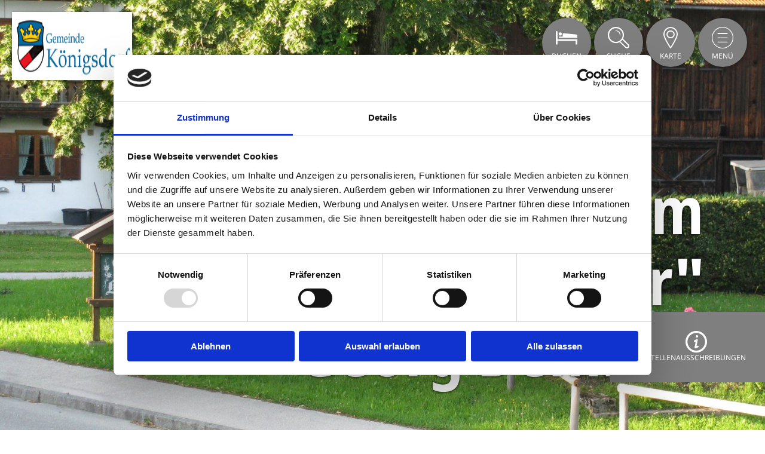

--- FILE ---
content_type: text/html; charset=UTF-8
request_url: https://www.gemeinde-koenigsdorf.de/fresken-vom-hoicher-maler-georg-demmel
body_size: 5845
content:
<!doctype html><html class="no-js" lang="de" xml:lang="de" dir="ltr" xmlns="http://www.w3.org/1999/xhtml"><head><meta charset="utf-8"><meta name="viewport" content="width=device-width, initial-scale=1, maximum-scale=1, user-scalable=1"><title>Fresken vom Hoicher-Maler Georg Demmel</title><meta name="robots" content="index, follow, noodp"><meta name="description" content="Georg Demmel, der Hoicher-Maler"><meta name="keywords" content="K&ouml;nigsdorf, Toelzer Land, Bayern, Oberbayern, Urlaub, Wandern, Ferienwohnung, Natur, Sport, Kultur, Tagen"><meta name="author" content="Gemeinde K&ouml;nigsdorf"><meta name="google-site-verification" content="Pibv-GfRpdNTUO2NSFPlb6i3Qhjgar04G9LYXg8ao24"><meta name="date" content="2018-09-10T13:15:33+02:00"><meta property="og:title" content="Fresken vom Hoicher-Maler Georg Demmel"><meta property="og:description" content="Georg Demmel, der Hoicher-Maler"><meta property="og:site_name" content="Urlaub in K&ouml;nigsdorf"><meta property="og:url" content="https://www.gemeinde-koenigsdorf.de/fresken-vom-hoicher-maler-georg-demmel"><meta property="og:image" content="https://www.gemeinde-koenigsdorf.de/data/_koenigsdorf/mediadb/cms_pictures/{039d8641-6545-f538-7f26-4c2541f1c640}.jpg"><meta property="og:type" content="article"><meta property="article:modified_time" content="2018-09-10 13:15:33"><meta property="article:published_time" content="2018-06-21 12:11:35"><link rel="canonical" href="https://www.gemeinde-koenigsdorf.de/fresken-vom-hoicher-maler-georg-demmel"><link rel="apple-touch-icon" href="https://www.gemeinde-koenigsdorf.de/portal/dist/images/branding/koenigsdorf/metainfo/icons/xapple-icon-57x57.0e85afb5.png.pagespeed.ic.J0WTvf_qs_.webp" sizes="57x57"><link rel="apple-touch-icon" href="https://www.gemeinde-koenigsdorf.de/portal/dist/images/branding/koenigsdorf/metainfo/icons/xapple-icon-60x60.fc5fb1f7.png.pagespeed.ic.NXgwKYg95X.webp" sizes="60x60"><link rel="apple-touch-icon" href="https://www.gemeinde-koenigsdorf.de/portal/dist/images/branding/koenigsdorf/metainfo/icons/xapple-icon-72x72.4ab49a4a.png.pagespeed.ic.h6PFKUa4Ba.webp" sizes="72x72"><link rel="apple-touch-icon" href="https://www.gemeinde-koenigsdorf.de/portal/dist/images/branding/koenigsdorf/metainfo/icons/xapple-icon-76x76.4a8bd20a.png.pagespeed.ic.5blHvfWXfF.webp" sizes="76x76"><link rel="apple-touch-icon" href="https://www.gemeinde-koenigsdorf.de/portal/dist/images/branding/koenigsdorf/metainfo/icons/xapple-icon-114x114.b15f01c2.png.pagespeed.ic.HzEGjBgeEJ.webp" sizes="114x114"><link rel="apple-touch-icon" href="https://www.gemeinde-koenigsdorf.de/portal/dist/images/branding/koenigsdorf/metainfo/icons/xapple-icon-120x120.1188b759.png.pagespeed.ic.QhthzdBx7o.webp" sizes="120x120"><link rel="apple-touch-icon" href="https://www.gemeinde-koenigsdorf.de/portal/dist/images/branding/koenigsdorf/metainfo/icons/xapple-icon-144x144.e51c046a.png.pagespeed.ic.58Y_r7NM-O.webp" sizes="144x144"><link rel="apple-touch-icon" href="https://www.gemeinde-koenigsdorf.de/portal/dist/images/branding/koenigsdorf/metainfo/icons/xapple-icon-152x152.a8814b3d.png.pagespeed.ic.dQhGSCQBtN.webp" sizes="152x152"><link rel="apple-touch-icon" href="https://www.gemeinde-koenigsdorf.de/portal/dist/images/branding/koenigsdorf/metainfo/icons/xapple-icon-180x180.0cd56f18.png.pagespeed.ic.r6faj4ccAe.webp" sizes="180x180"><link rel="apple-touch-icon" href="https://www.gemeinde-koenigsdorf.de/portal/dist/images/branding/koenigsdorf/metainfo/icons/xapple-icon-precomposed.c7334c86.png.pagespeed.ic.nClEvXYYtW.webp"><link rel="icon" type="image/png" href="https://www.gemeinde-koenigsdorf.de/portal/dist/images/branding/koenigsdorf/metainfo/icons/xandroid-icon-192x192.c7334c86.png.pagespeed.ic.nClEvXYYtW.webp" sizes="192x192"><link rel="icon" type="image/png" href="https://www.gemeinde-koenigsdorf.de/portal/dist/images/branding/koenigsdorf/metainfo/icons/xfavicon-32x32.129ec128.png.pagespeed.ic.dbFlbvB5Oz.webp" sizes="32x32"><link rel="icon" type="image/png" href="https://www.gemeinde-koenigsdorf.de/portal/dist/images/branding/koenigsdorf/metainfo/icons/xfavicon-96x96.c4b89738.png.pagespeed.ic.Nb6nFAlQxG.webp" sizes="96x96"><link rel="icon" type="image/png" href="https://www.gemeinde-koenigsdorf.de/portal/dist/images/branding/koenigsdorf/metainfo/icons/xfavicon-16x16.9106ef67.png.pagespeed.ic.KODQsS2gDW.webp" sizes="16x16"><link rel="manifest" href="https://www.gemeinde-koenigsdorf.de/portal/dist/images/branding/koenigsdorf/metainfo/icons/manifest.json"><meta name="msapplication-TileColor" content="#ffffff"><meta name="msapplication-TileImage" content="https://www.gemeinde-koenigsdorf.de/portal/dist/images/branding/koenigsdorf/metainfo/icons/ms-icon-144x144.e51c046a.png"><meta name="theme-color" content="#ffffff"><link rel="stylesheet" href="https://www.gemeinde-koenigsdorf.de/portal/dist/styles/A.icomoon.6bdf902b.css.pagespeed.cf.UrqkSazFdO.css"><link rel="stylesheet" href="https://www.gemeinde-koenigsdorf.de/portal/dist/styles/koenigsdorf.49c58760.css"><script data-cookieconsent="ignore">window.dataLayer=window.dataLayer||[];function gtag(){dataLayer.push(arguments);}gtag("consent","default",{ad_personalization:"denied",ad_storage:"denied",ad_user_data:"denied",analytics_storage:"denied",functionality_storage:"denied",personalization_storage:"denied",security_storage:"granted",wait_for_update:500,});gtag("set","ads_data_redaction",true);gtag("set","url_passthrough",true);</script><script type="text/plain" data-cookieconsent="functional">
imx = {
language: 'de',
absoluteUrl: 'https://www.gemeinde-koenigsdorf.de',
currentUrl: '',
currentGuid: '{b70d24d7-d6b0-554b-6aaf-c43badb425dd}',
map: {
zoom: parseInt('12'),
coords: {
lat: parseFloat('47.9021901'),
lng: parseFloat('11.3659937')
}
},
automaticLanguageSwitch: false,
translations: {"home":"Startseite","js.loading":"Lade Daten...","pikaday.previousMonth":"Vorheriger Monat","pikaday.nextMonth":"N\u00e4chster Monat","pikaday.months.1":"Januar","pikaday.months.2":"Februar","pikaday.months.3":"M\u00e4rz","pikaday.months.4":"April","pikaday.months.5":"Mai","pikaday.months.6":"Juni","pikaday.months.7":"Juli","pikaday.months.8":"August","pikaday.months.9":"September","pikaday.months.10":"Oktober","pikaday.months.11":"November","pikaday.months.12":"Dezember","pikaday.weekdays.0":"Sonntag","pikaday.weekdays.1":"Montag","pikaday.weekdays.2":"Dienstag","pikaday.weekdays.3":"Mittwoch","pikaday.weekdays.4":"Donnerstag","pikaday.weekdays.5":"Freitag","pikaday.weekdays.6":"Samstag","pikaday.weekdaysShort.0":"So","pikaday.weekdaysShort.1":"Mo","pikaday.weekdaysShort.2":"Di","pikaday.weekdaysShort.3":"Mi","pikaday.weekdaysShort.4":"Do","pikaday.weekdaysShort.5":"Fr","pikaday.weekdaysShort.6":"Sa","date.from":"","date.to":"","hits":"Treffer"}
};
</script><script id="Cookiebot" src="https://consent.cookiebot.com/uc.js" data-cbid="0bf60045-f7bd-4538-a072-110f6566bfbc" data-blockingmode="auto"></script><!-- Google Analytics Start --><script type="text/plain" data-cookieconsent="marketing">
(function (i, s, o, g, r, a, m) {
i['GoogleAnalyticsObject'] = r;
i[r] = i[r] || function () {
(i[r].q = i[r].q || []).push(arguments)
}, i[r].l = 1 * new Date();
a = s.createElement(o),
m = s.getElementsByTagName(o)[0];
a.async = 1;
a.src = g;
m.parentNode.insertBefore(a, m)
})(window, document, 'script', 'https://www.google-analytics.com/analytics.js', 'ga');ga('create', 'UA-113366215-1', 'auto');
ga('set', 'anonymizeIp', true);
ga('send', 'pageview');
</script><!-- Google Analytics End --><!-- Global site tag (gtag.js) - Google Analytics --><script data-cookieconsent="marketing" type="text/plain" sync src="https://www.googletagmanager.com/gtag/js?id=G-5YDF1P6JWE"></script><script>window.dataLayer=window.dataLayer||[];function gtag(){dataLayer.push(arguments);}gtag('js',new Date());gtag('config','G-5YDF1P6JWE');</script></head><body><noscript><meta HTTP-EQUIV="refresh" content="0;url='https://www.gemeinde-koenigsdorf.de/fresken-vom-hoicher-maler-georg-demmel?PageSpeed=noscript'" /><style><!--table,div,span,font,p{display:none} --></style><div style="display:block">Please click <a href="https://www.gemeinde-koenigsdorf.de/fresken-vom-hoicher-maler-georg-demmel?PageSpeed=noscript">here</a> if you are not redirected within a few seconds.</div></noscript><div class="grid__wrapper"><!-- header --><header class="page-header"><div class="grid__wrap"><div class="grid__row"><div class="grid__col col--12"><!-- logo --><div id="logo"><a href="https://www.gemeinde-koenigsdorf.de/" title="zur Startseite"><img src="https://www.gemeinde-koenigsdorf.de/portal/dist/images/branding/koenigsdorf/pageHeader/xlogo.5a10a29e.png.pagespeed.ic.pQFE_H5yUw.webp" alt="zur Startseite" title="zur Startseite"></a></div><!-- //logo --><!-- topnavi --><ul id="topNavi"><!-- from TemplatePreparer TopIconNavi --><li><div id="bookingTrigger"><a href="https://www.gemeinde-koenigsdorf.de/gastgeberliste" target="_blank" class="topNavi__navItem icon icon-accommodation passive"><span>Buchen</span></a></div></li><li><div id="searchTrigger"><a href="javascript:void(0);" class="topNavi__navItem icon passive"><span>Suche</span></a></div></li><li><div id="mapTrigger"><a href="https://www.gemeinde-koenigsdorf.de/karte-1" class="topNavi__navItem icon"><span>Karte</span></a></div></li><li><div id="naviTrigger"><a href="javascript:void(0);" class="topNavi__navItem icon passive"><span>Menü</span></a></div></li></ul><!-- //topnavi --></div></div></div></header><!-- //header --><nav id="mainNavi"><ul id="level_1" class="scroll__container"><li><a href="https://www.gemeinde-koenigsdorf.de/" class="has-icon home">Startseite</a></li><li><a href="javascript:void(0);" target="_blank" class="hasSection hidden">Rathaus und Einrichtungen</a><ul id="level_2"><li class="section__title"><a href="https://www.gemeinde-koenigsdorf.de/rathaus-und-einrichtungen">Rathaus und Einrichtungen</a></li><li><a href="javascript:void(0);" target="_blank" class="hasSection hidden">Bürgerservice</a><ul id="level_3"><li class="section__title"><a href="https://www.gemeinde-koenigsdorf.de/buergerservice">Bürgerservice</a></li><li><a href="https://www.gemeinde-koenigsdorf.de/grusswort-1">Grußwort</a></li><li><a href="https://www.gemeinde-koenigsdorf.de/aktuelles-1">Aktuelles</a></li><li><a href="https://www.gemeinde-koenigsdorf.de/gemeindeverwaltung-1">Gemeindeverwaltung</a></li><li><a href="https://www.gemeinde-koenigsdorf.de/was-erledige-ich-wo">Was erledige ich wo?</a></li><li><a href="https://www.gemeinde-koenigsdorf.de/wichtige-anschriften">Wichtige Anschriften</a></li><li><a href="https://www.gemeinde-koenigsdorf.de/rathaus-service-portal-2">Rathaus Service Portal</a></li><li><a href="https://www.gemeinde-koenigsdorf.de/maengelmeldung">Wünsche, Anregungen und Vorschläge</a></li><li><a href="https://www.gemeinde-koenigsdorf.de/satzungen-2">Satzungen</a></li><li><a href="https://www.gemeinde-koenigsdorf.de/breitbandausbau-verfahren-1-1">Breitbandausbau Verfahren 1</a></li><li><a href="https://www.gemeinde-koenigsdorf.de/schnelles-internet-verfahren-ii">Schnelles Internet Verfahren 2</a></li><li><a href="https://www.gemeinde-koenigsdorf.de/bauangelegenheiten-1">Bauangelegenheiten</a></li><li><a href="https://www.gemeinde-koenigsdorf.de/gigabitrichtlinie-foerderprogramm">Gigabitrichtlinie Förderprogramm</a></li><li><a href="https://www.gemeinde-koenigsdorf.de/koenigsdorfer-wohnungsboerse">Königsdorfer Wohnungsbörse</a></li><li><a href="https://www.gemeinde-koenigsdorf.de/stellenausschreibungen">Stellenausschreibungen</a></li></ul></li><li><a href="https://www.gemeinde-koenigsdorf.de/politik">Politik</a></li><li><a href="https://www.gemeinde-koenigsdorf.de/gemeindliche-einrichtungen">Gemeindliche Einrichtungen</a></li></ul></li><li><a href="javascript:void(0);" target="_blank" class="hasSection hidden">Gemeindeleben</a><ul id="level_2"><li class="section__title"><a href="https://www.gemeinde-koenigsdorf.de/gemeindeleben">Gemeindeleben</a></li><li><a href="https://www.gemeinde-koenigsdorf.de/kirche">Kirche</a></li><li><a href="https://www.gemeinde-koenigsdorf.de/wirtschaft">Wirtschaft</a></li><li><a href="https://www.gemeinde-koenigsdorf.de/veranstaltungen">Veranstaltungen</a></li><li><a href="https://www.gemeinde-koenigsdorf.de/vereine">Vereine</a></li></ul></li><li><a href="javascript:void(0);" target="_blank" class="hasSection hidden">Gästeinformation</a><ul id="level_2"><li class="section__title"><a href="https://www.gemeinde-koenigsdorf.de/gaesteinformation">Gästeinformation</a></li><li><a href="javascript:void(0);" target="_blank" class="hasSection hidden">Gastgeber</a><ul id="level_3"><li class="section__title"><a href="https://www.gemeinde-koenigsdorf.de/gastgeber">Gastgeber</a></li><li><a href="https://www.gemeinde-koenigsdorf.de/gastgeberliste">Gastgeberliste</a></li><li><a href="https://www.toelzer-land.de/online-magazin" target="_blank">Blätterbares Unterkunftsverzeichnis des Tölzer Landes</a></li></ul></li><li><a href="https://www.gemeinde-koenigsdorf.de/gastronomie-1">Gastronomie</a></li><li><a href="https://www.gemeinde-koenigsdorf.de/sehenswuerdigkeiten">Sehenswürdigkeiten</a></li><li><a href="javascript:void(0);" target="_blank" class="hasSection hidden">Freizeitplanung</a><ul id="level_3"><li class="section__title"><a href="https://www.gemeinde-koenigsdorf.de/freizeitplanung">Freizeitplanung</a></li><li><a href="https://www.gemeinde-koenigsdorf.de/fahrrad-und-wandertouren">Fahrrad- und Wandertouren</a></li><li><a href="http://www.isartalsternwarte.de" target="_blank">Isartalsternwarte</a></li><li><a href="https://www.geretsried.de/langlaufeningeretsried" target="_blank">Langlauf in Königsdorf</a></li><li><a href="https://www.posthotel-hofherr.de/wellness/" target="_blank">Wellness</a></li></ul></li></ul></li><!-- from TemplatePreparer TopIconNavi --></ul></nav><nav id="globalSearch"><!-- global search --><div class="grid__wrap"><div class="grid__row row--offset-2"><div class="grid__col col--8"><form action="/action/search" id="searchResult__form"><input type="hidden" name="form" value="fulltext"><fieldset><legend></legend><label for="fulltext_fulltext" class="name-fulltext label-formfulltext ">Suche</label><input type="text" name="fulltext" id="fulltext_fulltext" class="name-fulltext autocomplete " value="" placeholder="Ihr Suchbegriff"><button type="submit"><span></span></button></fieldset></form></div></div></div><!-- //global search --></nav><nav id="tosc5AccSearch" class="tosc5AccSearch"><!-- global search --><div class="grid__wrap"><div class="grid__row row--offset-2"><div class="grid__col col--8"><form action="https://www.gemeinde-koenigsdorf.de/gastgeberliste" id="tosc5AccSearchForm"><fieldset><legend>Unterkunft suchen</legend><div class="formRow"><input autocomplete="off" id="ibesearch__arrival" type="text" name="selArrivalDate" placeholder="Ankunft" required value=""><input autocomplete="off" id="ibesearch__departure" type="text" name="selDepartureDate" placeholder="Abreise" required value=""><select name="adults" id="ibesearch__adults"><option selected disabled hidden value="1">Pers.</option><option value="1">1</option><option value="2">2</option><option value="3">3</option><option value="4">4</option></select><button type="submit"><span></span></button></div></fieldset></form></div></div></div><!-- //global search --></nav><!-- MAIN CONTENT AREA --><main><!-- stage --><div id="stage"><div id="stageArea" class="heroImage"><!-- gallery item --><div class="stage__item"><figure class="stage__item__imgContainer"><picture><!--[if IE 9]><video style="display: none;"><![endif]--><source srcset="//www.gemeinde-koenigsdorf.de/images/wgtzkoakmis-/gruess-gott-in-koenigsdorf.jpeg" media="(min-width: 3600px)"><source srcset="//www.gemeinde-koenigsdorf.de/images/_ftsws9fjba-/gruess-gott-in-koenigsdorf.jpeg" media="(min-width: 3300px)"><source srcset="//www.gemeinde-koenigsdorf.de/images/ko0fg2tnj7e-/gruess-gott-in-koenigsdorf.jpeg" media="(min-width: 3000px)"><source srcset="//www.gemeinde-koenigsdorf.de/images/zs6qqf3vv6s-/gruess-gott-in-koenigsdorf.jpeg" media="(min-width: 2700px)"><source srcset="//www.gemeinde-koenigsdorf.de/images/2nsz3cqceu8-/gruess-gott-in-koenigsdorf.jpeg" media="(min-width: 2500px)"><source srcset="//www.gemeinde-koenigsdorf.de/images/dugntda9jmq-/gruess-gott-in-koenigsdorf.jpeg" media="(min-width: 2400px)"><source srcset="//www.gemeinde-koenigsdorf.de/images/sfybjxchtjk-/gruess-gott-in-koenigsdorf.jpeg" media="(min-width: 2100px)"><source srcset="//www.gemeinde-koenigsdorf.de/images/unueimtv37g-/gruess-gott-in-koenigsdorf.jpeg" media="(min-width: 1800px)"><source srcset="//www.gemeinde-koenigsdorf.de/images/knhdjik3aey-/gruess-gott-in-koenigsdorf.jpeg" media="(min-width: 1500px)"><source srcset="//www.gemeinde-koenigsdorf.de/images/qp3xflihw6k-/gruess-gott-in-koenigsdorf.jpeg" media="(min-width: 1200px)"><source srcset="//www.gemeinde-koenigsdorf.de/images/dkz9gffdraq-/gruess-gott-in-koenigsdorf.jpeg" media="(min-width: 900px)"><source srcset="//www.gemeinde-koenigsdorf.de/images/ymujbxcsg1c-/gruess-gott-in-koenigsdorf.jpeg" media="(min-width: 600px)"><source srcset="//www.gemeinde-koenigsdorf.de/images/w!u1eqgfcgi-/gruess-gott-in-koenigsdorf.jpeg" media="(min-width: 500px)"><source srcset="//www.gemeinde-koenigsdorf.de/images/j8scdiyfuoa-/gruess-gott-in-koenigsdorf.jpeg" media="(min-width: 400px)"><source srcset="//www.gemeinde-koenigsdorf.de/images/zdugho!sfne-/gruess-gott-in-koenigsdorf.jpeg" media="(min-width: 300px)"><source srcset="//www.gemeinde-koenigsdorf.de/images/aie2nbrneze-/gruess-gott-in-koenigsdorf.jpeg" media="(min-width: 0px)"><!--[if IE 9]></video><![endif]--><img src="//www.gemeinde-koenigsdorf.de/images/unueimtv37g-/xgruess-gott-in-koenigsdorf.jpeg.pagespeed.ic.rjjlYn7IMY.webp" srcset="//www.gemeinde-koenigsdorf.de/images/unueimtv37g-/xgruess-gott-in-koenigsdorf.jpeg.pagespeed.ic.rjjlYn7IMY.webp" alt="Gr&uuml;&szlig; Gott in K&ouml;nigsdorf, &copy; Eduard Hieke" title="Gr&uuml;&szlig; Gott in K&ouml;nigsdorf, &copy; Eduard Hieke"></picture><noscript><img src="//www.gemeinde-koenigsdorf.de/images/unueimtv37g-/xgruess-gott-in-koenigsdorf.jpeg.pagespeed.ic.rjjlYn7IMY.webp" alt="Gr&uuml;&szlig; Gott in K&ouml;nigsdorf, &copy; Eduard Hieke" title="Gr&uuml;&szlig; Gott in K&ouml;nigsdorf, &copy; Eduard Hieke"></noscript><figcaption class="right"><h1 class="stage__item__imgTitle">Fresken vom &quot;Hoicher-Maler&quot; Georg Demmel</h1></figcaption></figure></div><!--// gallery item --></div></div><!-- //stage --><section class="bodycopy bodycopy--default scrollDownTarget"><!-- breadcrumb --><div class="grid__wrap"><div class="grid__row row--offset-2"><div class="grid__col col--8"><ul id="breadcrumb"><li><a href="https://www.gemeinde-koenigsdorf.de/">Startseite</a></li><li><a href="https://www.gemeinde-koenigsdorf.de/gaesteinformation">Gästeinformation</a></li><li><a href="https://www.gemeinde-koenigsdorf.de/sehenswuerdigkeiten">Sehenswürdigkeiten</a></li><li>
Fresken vom &quot;Hoicher-Maler&quot; Georg Demmel
</li></ul></div></div></div><!--// breadcrumb --><div class="grid__wrap"><div class="grid__row row--offset-2"><div class="grid__col col--8"><h1 data-ident="">Fresken vom &quot;Hoicher-Maler&quot; Georg Demmel</h1><ul><li><strong>„Der barmherzige Samariter“</strong> am Elternhaus des Malers, Hauptstraße 38</li><li><strong>„Handwerk- und Bauernstand“</strong> an der Raiffeisenbank, Hauptstraße 40</li><li><strong>„Das Kirchenjahr“</strong> an der Südseite der Schule, Sedlmeierstraße 10</li></ul><p>Georg Demmel, genannt der „Hoicher-Maler", wurde 1899 in Königsdorf geboren. Die künstlerische Begabung des Bauernsohnes entdeckte ein Münchner Kunstprofessor. Sein Kunststudium absolvierte er in München. 1929 lud ihn die führende Künstlervereinigung „Neue Sezession“ in München zur Teilnahme an ihren Ausstellungen. 1930 bekam der junge Georg Demmel in der Neuen Münchner Sezession eine eigene Sonderausstellung - eine ehrenvolle Auszeichnung, die nur wenigen Künstlern gewährt wurde. Weitere Ausstellungen folgten.</p><p>Georg Demmel stellt in seinen Aquarellen eine bäuerliche Welt dar, die es heute so nicht mehr gibt. Insofern ist sein Werk für seine Heimatgemeinde und weit über ihre Grenzen hinaus von hohem zeitgeschichtlichem Wert. Er fertigte auch viele Tuschezeichnungen und Hinterglasbilder mit religiösen Motiven. Weitere Fresken aus seiner Hand finden sich in der Tölzer Marktstraße, in Berchtesgaden und Tittmoning. Georg Demmel starb am 26. Juli 1972 in Königsdorf.</p><p><strong>Weitere Informationen finden Sie unter &gt;Heimatmuseum Königsdorf &gt;Weg der Geschichte, Station Nr. 3</strong></p></div></div></div></section></main><!-- //MAIN CONTENT AREA --><!-- FOOTER --><footer><!-- metanavi --><div id="footer__meta"><div class="grid__wrap"><div class="grid__row row--offset-2"><div class="grid__col col--8"><ul id="footer__meta__navi"><li><a href="https://www.gemeinde-koenigsdorf.de/datenschutz-1" title="Datenschutz">Datenschutz</a></li><li><a href="https://www.gemeinde-koenigsdorf.de/impressum-1" title="Impressum">Impressum</a></li><li><a href="https://www.gemeinde-koenigsdorf.de/barrierefreiheitserklaerung" title="Barrierefreiheitserklärung">Barrierefreiheitserklärung</a></li></ul><div class="footer__meta__hotline"><span>Service-Hotline:</span><br><a href="tel:+49817993120">+49-(0)8179-9312-0</a><span class="caption"></span><div class="badge" title="Siegel Kommunale IT-Sicherheit - Gemeinde Königsdorf - Gültig bis 11/2026"><img src="https://www.gemeinde-koenigsdorf.de/portal/dist/images/branding/koenigsdorf/pageFooter/xbadge.05437164.png.pagespeed.ic.fbQZcxAsOR.webp" alt="Badge"></div></div><span class="footer__meta__copyright">© Gemeinde Königsdorf 2026</span><!-- from TemplatePreparer LanguageLinks --></div></div></div></div><!-- //metanavi --><div class="stickyElement__container" data-hidden="false"><div class="stickyElement__fold__container"><button class="stickyElement__fold__button stickyElement__button--hidden" id="stickyElement__close" type="button"><span class="stickyElement__fold__icon icon icon-arrow_next"></span></button><button class="stickyElement__fold__button stickyElement__button--hidden" id="stickyElement__open" type="button"><span class="stickyElement__fold__icon icon icon-arrow_prev"></span></button></div><div class="stickyElement__container__items"><a class="stickyElement__item" target="_self" href="https://www.gemeinde-koenigsdorf.de/stellenausschreibungen"><span class="stickyElement__item__icon icon icon-service"></span><p class="stickyElement__item__text">Stellenausschreibungen</p></a></div></div></footer><!-- //FOOTER --></div><script type="text/plain" src="https://www.gemeinde-koenigsdorf.de/portal/dist/scripts/jquery.c30c9d6c.js" data-cookieconsent="functional"></script><script type="text/plain" src="https://www.gemeinde-koenigsdorf.de/portal/dist/scripts/portal.99cadc1c.js" data-cookieconsent="functional"></script><script type="text/plain" src="https://www.gemeinde-koenigsdorf.de/portal/dist/scripts/autocomplete.9f71ba27.js" data-cookieconsent="functional"></script><script type="text/plain" src="https://www.gemeinde-koenigsdorf.de/portal/dist/scripts/tracking.6df79ff5.js" data-cookieconsent="functional"></script></body></html>

--- FILE ---
content_type: text/css; charset=utf-8
request_url: https://www.gemeinde-koenigsdorf.de/portal/dist/styles/koenigsdorf.49c58760.css
body_size: 37376
content:
/*! toelzerland, Compiled at 2025-12-17 12:04:58 */
@charset "UTF-8";.lg-outer .lg-has-video .lg-video-object,.slick-loading .slick-slide,.slick-loading .slick-track{visibility:hidden}.hide{width:1px;height:1px;position:absolute;padding:0;margin:-1px;border:0;clip:rect(0 0 0 0);overflow:hidden}.centered{position:absolute;top:50%;left:50%;-webkit-transform:translateX(-50%) translateY(-50%);-ms-transform:translateX(-50%) translateY(-50%);transform:translateX(-50%) translateY(-50%)}.centered--horizontal{position:absolute;left:50%;-webkit-transform:translateX(-50%);-ms-transform:translateX(-50%);transform:translateX(-50%)}.centered--vertical{position:absolute;top:50%;-webkit-transform:translateY(-50%);-ms-transform:translateY(-50%);transform:translateY(-50%)}.shadow{-webkit-box-shadow:0 0 2px 2px rgba(0,0,0,.2);box-shadow:0 0 2px 2px rgba(0,0,0,.2)}.transition{-webkit-transition:all .3s ease;transition:all .3s ease}@media screen{a,abbr,acronym,address,applet,article,aside,audio,b,big,blockquote,body,button,canvas,caption,center,cite,code,dd,del,details,dfn,div,dl,dt,em,embed,fieldset,figcaption,figure,font,footer,form,h1,h2,h3,h4,h5,h6,header,hr,html,i,iframe,img,input,ins,kbd,label,legend,li,mark,menu,nav,object,ol,output,p,pre,q,s,samp,section,select,small,span,strike,strong,sub,summary,sup,table,tbody,td,textarea,tfoot,th,thead,time,tr,tt,u,ul,var,video{margin:0;padding:0;outline:0;font-size:100%;vertical-align:baseline;background:0 0;border-style:none}dd,dl,dt,li,ol,ul{list-style:none}body,html{height:100%;text-align:center;margin:0 auto;background-color:#fff;font:300 normal 1rem/1.5 'Noto Sans',Arial,sans-serif;font-weight:300;font-style:normal;font-size:1rem;line-height:1.5;color:#4b4b4b}*{-webkit-box-sizing:border-box;box-sizing:border-box}::after,::before{-webkit-box-sizing:inherit;box-sizing:inherit}:active,:focus{outline:0}table{border-collapse:collapse;border-spacing:0;float:none}a,button{cursor:pointer}html{-webkit-text-size-adjust:none;-ms-text-size-adjust:none;text-size-adjust:none}em,strong{font:inherit}a{color:inherit}.icon::after,.icon::before{font-family:tlt_iconfont;speak:none;font-style:normal;font-weight:400;font-variant:normal;text-transform:none;line-height:1;-webkit-font-smoothing:antialiased;-moz-osx-font-smoothing:grayscale}.clickable,button,input[type=button],input[type=file],input[type=submit],label,select{cursor:pointer}.button--historyBack,.button--pageTop{font:300 normal 1.125rem/1 'Noto Sans',Georgia,serif;font-weight:300;font-style:normal;font-size:1.125rem;line-height:1;color:#73859f;text-decoration:none;text-transform:uppercase;margin-top:48px 0 24px 0}.button--historyBack{float:left}.button--historyBack::before{content:"\e911";margin-right:10px}.button--pageTop{float:right}.button--pageTop::after{content:"\e912";margin-left:10px}.button--paginate[href=""],.js .button--paginate--prev{display:none}.button--filter,.button--paginate{min-height:48px;display:inline-block;padding:11px 20px 0 60px;margin:20px 0}.button--paginate{position:relative;font:300 normal 1.875rem/1 'Noto Sans',Georgia,serif;font-weight:300;font-style:normal;font-size:1.875rem;line-height:1;-webkit-box-shadow:0 0 2px 2px rgba(0,0,0,.2);box-shadow:0 0 2px 2px rgba(0,0,0,.2);-webkit-transition:all .3s ease;transition:all .3s ease}.button--paginate:link,.button--paginate:visited{color:#fff;text-decoration:none;background-color:#7f7f7f}.button--paginate:active,.button--paginate:focus,.button--paginate:hover{color:#fff;background-color:#00ccf2}.button--paginate:before{content:'\e91e';position:absolute;top:50%;-webkit-transform:translateY(-50%);-ms-transform:translateY(-50%);transform:translateY(-50%);left:20px}.button--filter{position:relative;font:300 normal 1.875rem/1 'Noto Sans',Georgia,serif;font-weight:300;font-style:normal;font-size:1.875rem;line-height:1;-webkit-box-shadow:0 0 2px 2px rgba(0,0,0,.2);box-shadow:0 0 2px 2px rgba(0,0,0,.2);-webkit-transition:all .3s ease;transition:all .3s ease}.button--filter:link,.button--filter:visited{color:#fff;text-decoration:none;background-color:#7f7f7f}.button--filter:active,.button--filter:focus,.button--filter:hover{color:#fff;background-color:#00ccf2}.button--filter:before{content:'\e942';position:absolute;top:50%;-webkit-transform:translateY(-50%);-ms-transform:translateY(-50%);transform:translateY(-50%);left:20px}}@media screen and (max-width:500px){.button--historyBack,.button--pageTop{font-size:.875rem}.button--pageTop{margin-top:10px}}@media screen and (max-width:480px){.button--paginate:before{font-size:70%;left:10px}.button--paginate{font-size:1.5rem;padding:11px 10px 11px 30px}.button--filter:before{font-size:70%;left:10px}.button--filter{font-size:1.5rem;padding:11px 10px 11px 30px}}@media screen{main{height:100%}section{position:relative}main #naviPlaceHolder{width:100%;height:200px;display:block;border:none;margin:0;padding:0}}@font-face{font-display:swap;font-family:'Barlow Semi Condensed';font-style:normal;font-weight:300;src:url(../fonts/BarlowSemiCondensed/barlow-semi-condensed-v15-latin-300.8eea15c1.woff2) format('woff2')}@font-face{font-display:swap;font-family:'Barlow Semi Condensed';font-style:normal;font-weight:400;src:url(../fonts/BarlowSemiCondensed/barlow-semi-condensed-v15-latin-regular.2cc472de.woff2) format('woff2')}@font-face{font-display:swap;font-family:'Barlow Semi Condensed';font-style:normal;font-weight:500;src:url(../fonts/BarlowSemiCondensed/barlow-semi-condensed-v15-latin-500.0aad7c65.woff2) format('woff2')}@font-face{font-display:swap;font-family:'Barlow Semi Condensed';font-style:normal;font-weight:600;src:url(../fonts/BarlowSemiCondensed/barlow-semi-condensed-v15-latin-600.06127cd5.woff2) format('woff2')}@font-face{font-display:swap;font-family:'Barlow Semi Condensed';font-style:normal;font-weight:700;src:url(../fonts/BarlowSemiCondensed/barlow-semi-condensed-v15-latin-700.97327a38.woff2) format('woff2')}@font-face{font-display:swap;font-family:'Bison Bold';font-style:normal;font-weight:300;src:url(../fonts/BisonBold/bison-bold-webfont.64a4c09f.woff2) format('woff2')}@font-face{font-family:'Dancing Script';font-style:normal;font-weight:700;src:url(../fonts/DancingScript/dancing-script-700-normal-vietnamese.18121154.woff2) format('woff2');unicode-range:U+0102-0103,U+0110-0111,U+0128-0129,U+0168-0169,U+01A0-01A1,U+01AF-01B0,U+1EA0-1EF9,U+20AB}@font-face{font-family:'Dancing Script';font-style:normal;font-weight:700;src:url(../fonts/DancingScript/dancing-script-700-normal-latin-ext.e38fd305.woff2) format('woff2');unicode-range:U+0100-024F,U+0259,U+1E00-1EFF,U+2020,U+20A0-20AB,U+20AD-20CF,U+2113,U+2C60-2C7F,U+A720-A7FF}@font-face{font-family:'Dancing Script';font-style:normal;font-weight:700;src:url(../fonts/DancingScript/dancing-script-700-normal-latin.2935249c.woff2) format('woff2');unicode-range:U+0000-00FF,U+0131,U+0152-0153,U+02BB-02BC,U+02C6,U+02DA,U+02DC,U+2000-206F,U+2074,U+20AC,U+2122,U+2191,U+2193,U+2212,U+2215,U+FEFF,U+FFFD}@font-face{font-family:'Nunito Sans';src:url(../fonts/NunitoSans/NunitoSans10pt-ExtraBoldItalic.b66e2fd8.eot);src:url(../fonts/NunitoSans/NunitoSans10pt-ExtraBoldItalic.b66e2fd8.eot?#iefix) format('embedded-opentype'),url(../fonts/NunitoSans/NunitoSans10pt-ExtraBoldItalic.1756b2e2.woff2) format('woff2'),url(../fonts/NunitoSans/NunitoSans10pt-ExtraBoldItalic.4d229df2.woff) format('woff'),url(../fonts/NunitoSans/NunitoSans10pt-ExtraBoldItalic.42753300.ttf) format('truetype'),url(../fonts/NunitoSans/fonts/NunitoSans/NunitoSans10pt-ExtraBoldItalic) format('svg');font-weight:700;font-style:italic;font-display:swap}@font-face{font-family:'Nunito Sans';src:url(../fonts/NunitoSans/NunitoSans10pt-Medium.0fc59feb.eot);src:url(../fonts/NunitoSans/NunitoSans10pt-Medium.0fc59feb.eot?#iefix) format('embedded-opentype'),url(../fonts/NunitoSans/NunitoSans10pt-Medium.b952a6b2.woff2) format('woff2'),url(../fonts/NunitoSans/NunitoSans10pt-Medium.4564088d.woff) format('woff'),url(../fonts/NunitoSans/NunitoSans10pt-Medium.e31bb7dd.ttf) format('truetype'),url(../fonts/NunitoSans/fonts/NunitoSans/NunitoSans10pt-Medium) format('svg');font-weight:500;font-style:normal;font-display:swap}@font-face{font-family:'Nunito Sans';src:url(../fonts/NunitoSans/NunitoSans10pt-BoldItalic.a55370bc.eot);src:url(../fonts/NunitoSans/NunitoSans10pt-BoldItalic.a55370bc.eot?#iefix) format('embedded-opentype'),url(../fonts/NunitoSans/NunitoSans10pt-BoldItalic.ec13f092.woff2) format('woff2'),url(../fonts/NunitoSans/NunitoSans10pt-BoldItalic.00c22b0c.woff) format('woff'),url(../fonts/NunitoSans/NunitoSans10pt-BoldItalic.c534e3a0.ttf) format('truetype'),url(../fonts/NunitoSans/fonts/NunitoSans/NunitoSans10pt-BoldItalic) format('svg');font-weight:700;font-style:italic;font-display:swap}@font-face{font-family:'Nunito Sans';src:url(../fonts/NunitoSans/NunitoSans10pt-ExtraBold.8dfca3ce.eot);src:url(../fonts/NunitoSans/NunitoSans10pt-ExtraBold.8dfca3ce.eot?#iefix) format('embedded-opentype'),url(../fonts/NunitoSans/NunitoSans10pt-ExtraBold.1bce32be.woff2) format('woff2'),url(../fonts/NunitoSans/NunitoSans10pt-ExtraBold.a34e37dc.woff) format('woff'),url(../fonts/NunitoSans/NunitoSans10pt-ExtraBold.a8f1b2d3.ttf) format('truetype'),url(../fonts/NunitoSans/fonts/NunitoSans/NunitoSans10pt-ExtraBold) format('svg');font-weight:700;font-style:normal;font-display:swap}@font-face{font-family:'Nunito Sans';src:url(../fonts/NunitoSans/NunitoSans10pt-Bold.7a1ca11e.eot);src:url(../fonts/NunitoSans/NunitoSans10pt-Bold.7a1ca11e.eot?#iefix) format('embedded-opentype'),url(../fonts/NunitoSans/NunitoSans10pt-Bold.24565a82.woff2) format('woff2'),url(../fonts/NunitoSans/NunitoSans10pt-Bold.328ceea3.woff) format('woff'),url(../fonts/NunitoSans/NunitoSans10pt-Bold.1a8d89a8.ttf) format('truetype'),url(../fonts/NunitoSans/fonts/NunitoSans/NunitoSans10pt-Bold) format('svg');font-weight:700;font-style:normal;font-display:swap}@font-face{font-family:'Nunito Sans';src:url(../fonts/NunitoSans/NunitoSans10pt-Light.85aef53b.eot);src:url(../fonts/NunitoSans/NunitoSans10pt-Light.85aef53b.eot?#iefix) format('embedded-opentype'),url(../fonts/NunitoSans/NunitoSans10pt-Light.0afcfe10.woff2) format('woff2'),url(../fonts/NunitoSans/NunitoSans10pt-Light.8143657f.woff) format('woff'),url(../fonts/NunitoSans/NunitoSans10pt-Light.bef53721.ttf) format('truetype'),url(../fonts/NunitoSans/fonts/NunitoSans/NunitoSans10pt-Light) format('svg');font-weight:300;font-style:normal;font-display:swap}@font-face{font-family:'Nunito Sans';src:url(../fonts/NunitoSans/NunitoSans10pt-Regular.5405516c.eot);src:url(../fonts/NunitoSans/NunitoSans10pt-Regular.5405516c.eot?#iefix) format('embedded-opentype'),url(../fonts/NunitoSans/NunitoSans10pt-Regular.be83c376.woff2) format('woff2'),url(../fonts/NunitoSans/NunitoSans10pt-Regular.56f19816.woff) format('woff'),url(../fonts/NunitoSans/NunitoSans10pt-Regular.e3bc6e93.ttf) format('truetype'),url(../fonts/NunitoSans/fonts/NunitoSans/NunitoSans10pt-Regular) format('svg');font-weight:400;font-style:normal;font-display:swap}@font-face{font-family:'Nunito Sans';src:url(../fonts/NunitoSans/NunitoSans10pt-SemiBoldItalic.6fbc822d.eot);src:url(../fonts/NunitoSans/NunitoSans10pt-SemiBoldItalic.6fbc822d.eot?#iefix) format('embedded-opentype'),url(../fonts/NunitoSans/NunitoSans10pt-SemiBoldItalic.f1e56fa2.woff2) format('woff2'),url(../fonts/NunitoSans/NunitoSans10pt-SemiBoldItalic.2b621a85.woff) format('woff'),url(../fonts/NunitoSans/NunitoSans10pt-SemiBoldItalic.e2a96289.ttf) format('truetype'),url(../fonts/NunitoSans/fonts/NunitoSans/NunitoSans10pt-SemiBoldItalic) format('svg');font-weight:600;font-style:italic;font-display:swap}@font-face{font-family:'Nunito Sans';src:url(../fonts/NunitoSans/NunitoSans10pt-ExtraLightItalic.54a7ec53.eot);src:url(../fonts/NunitoSans/NunitoSans10pt-ExtraLightItalic.54a7ec53.eot?#iefix) format('embedded-opentype'),url(../fonts/NunitoSans/NunitoSans10pt-ExtraLightItalic.fd9fac32.woff2) format('woff2'),url(../fonts/NunitoSans/NunitoSans10pt-ExtraLightItalic.def1d38b.woff) format('woff'),url(../fonts/NunitoSans/NunitoSans10pt-ExtraLightItalic.cd02a548.ttf) format('truetype'),url(../fonts/NunitoSans/fonts/NunitoSans/NunitoSans10pt-ExtraLightItalic) format('svg');font-weight:200;font-style:italic;font-display:swap}@font-face{font-family:'Nunito Sans';src:url(../fonts/NunitoSans/NunitoSans10pt-BlackItalic.df48e181.eot);src:url(../fonts/NunitoSans/) format('embedded-opentype'),url(../fonts/NunitoSans/NunitoSans10pt-BlackItalic.00d0ddd3.woff2) format('woff2'),url(../fonts/NunitoSans/NunitoSans10pt-BlackItalic.dc21fe24.woff) format('woff'),url(../fonts/NunitoSans/NunitoSans10pt-BlackItalic.cd48c484.ttf) format('truetype'),url(../fonts/NunitoSans/fonts/NunitoSans/NunitoSans10pt-BlackItalic) format('svg');font-weight:900;font-style:italic;font-display:swap}@font-face{font-family:'Nunito Sans';src:url(../fonts/NunitoSans/NunitoSans10pt-LightItalic.b2d215ff.eot);src:url(../fonts/NunitoSans/NunitoSans10pt-LightItalic.b2d215ff.eot?#iefix) format('embedded-opentype'),url(../fonts/NunitoSans/NunitoSans10pt-LightItalic.1e546ffd.woff2) format('woff2'),url(../fonts/NunitoSans/NunitoSans10pt-LightItalic.5b36c5d7.woff) format('woff'),url(../fonts/NunitoSans/NunitoSans10pt-LightItalic.df4ac8e3.ttf) format('truetype'),url(../fonts/NunitoSans/fonts/NunitoSans/NunitoSans10pt-LightItalic) format('svg');font-weight:300;font-style:italic;font-display:swap}@font-face{font-family:'Nunito Sans';src:url(../fonts/NunitoSans/NunitoSans10pt-SemiBold.e104d201.eot);src:url(../fonts/NunitoSans/NunitoSans10pt-SemiBold.e104d201.eot?#iefix) format('embedded-opentype'),url(../fonts/NunitoSans/NunitoSans10pt-SemiBold.fcee747b.woff2) format('woff2'),url(../fonts/NunitoSans/NunitoSans10pt-SemiBold.9f47441e.woff) format('woff'),url(../fonts/NunitoSans/NunitoSans10pt-SemiBold.c7199f78.ttf) format('truetype'),url(../fonts/NunitoSans/fonts/NunitoSans/NunitoSans10pt-SemiBold) format('svg');font-weight:600;font-style:normal;font-display:swap}@font-face{font-family:'Nunito Sans';src:url(../fonts/NunitoSans/NunitoSans10pt-MediumItalic.46291fce.eot);src:url(../fonts/NunitoSans/NunitoSans10pt-MediumItalic.46291fce.eot?#iefix) format('embedded-opentype'),url(../fonts/NunitoSans/NunitoSans10pt-MediumItalic.90680b53.woff2) format('woff2'),url(../fonts/NunitoSans/NunitoSans10pt-MediumItalic.37933a44.woff) format('woff'),url(../fonts/NunitoSans/NunitoSans10pt-MediumItalic.eb2a5f14.ttf) format('truetype'),url(../fonts/NunitoSans/fonts/NunitoSans/NunitoSans10pt-MediumItalic) format('svg');font-weight:500;font-style:italic;font-display:swap}@font-face{font-family:'Nunito Sans';src:url(../fonts/NunitoSans/NunitoSans10pt-Italic.d8805598.eot);src:url(../fonts/NunitoSans/NunitoSans10pt-Italic.d8805598.eot?#iefix) format('embedded-opentype'),url(../fonts/NunitoSans/NunitoSans10pt-Italic.a6d1905a.woff2) format('woff2'),url(../fonts/NunitoSans/NunitoSans10pt-Italic.096197a0.woff) format('woff'),url(../fonts/NunitoSans/NunitoSans10pt-Italic.42df88ca.ttf) format('truetype'),url(../fonts/NunitoSans/fonts/NunitoSans/NunitoSans10pt-Italic) format('svg');font-weight:400;font-style:italic;font-display:swap}@font-face{font-family:'Nunito Sans';src:url(../fonts/NunitoSans/NunitoSans10pt-ExtraLight.d30521e2.eot);src:url(../fonts/NunitoSans/NunitoSans10pt-ExtraLight.d30521e2.eot?#iefix) format('embedded-opentype'),url(../fonts/NunitoSans/NunitoSans10pt-ExtraLight.c3db25f6.woff2) format('woff2'),url(../fonts/NunitoSans/NunitoSans10pt-ExtraLight.3f93163f.woff) format('woff'),url(../fonts/NunitoSans/NunitoSans10pt-ExtraLight.d5327231.ttf) format('truetype'),url(../fonts/NunitoSans/fonts/NunitoSans/NunitoSans10pt-ExtraLight) format('svg');font-weight:200;font-style:normal;font-display:swap}@font-face{font-family:'Nunito Sans';src:url(../fonts/NunitoSans/NunitoSans10pt-Black.d4703c37.eot);src:url(../fonts/NunitoSans/NunitoSans10pt-Black.d4703c37.eot?#iefix) format('embedded-opentype'),url(../fonts/NunitoSans/NunitoSans10pt-Black.83887a29.woff2) format('woff2'),url(../fonts/NunitoSans/NunitoSans10pt-Black.f3fdaf4c.woff) format('woff'),url(../fonts/NunitoSans/NunitoSans10pt-Black.2827849c.ttf) format('truetype'),url(../fonts/NunitoSans/fonts/NunitoSans/NunitoSans10pt-Black) format('svg');font-weight:900;font-style:normal;font-display:swap}@font-face{font-family:'Open Sans';font-style:normal;font-weight:300;src:local('Open Sans Light'),local('OpenSans-Light'),url(../fonts/OpenSans/open-sans-300-normal-cyrillic-ext.691dc7b2.woff2) format('woff2');unicode-range:U+0460-052F,U+1C80-1C88,U+20B4,U+2DE0-2DFF,U+A640-A69F,U+FE2E-FE2F}@font-face{font-family:'Open Sans';font-style:normal;font-weight:300;src:local('Open Sans Light'),local('OpenSans-Light'),url(../fonts/OpenSans/open-sans-300-normal-cyrillic.624242eb.woff2) format('woff2');unicode-range:U+0400-045F,U+0490-0491,U+04B0-04B1,U+2116}@font-face{font-family:'Open Sans';font-style:normal;font-weight:300;src:local('Open Sans Light'),local('OpenSans-Light'),url(../fonts/OpenSans/open-sans-300-normal-greek-ext.9743cdd9.woff2) format('woff2');unicode-range:U+1F00-1FFF}@font-face{font-family:'Open Sans';font-style:normal;font-weight:300;src:local('Open Sans Light'),local('OpenSans-Light'),url(../fonts/OpenSans/open-sans-300-normal-greek.43cb3dce.woff2) format('woff2');unicode-range:U+0370-03FF}@font-face{font-family:'Open Sans';font-style:normal;font-weight:300;src:local('Open Sans Light'),local('OpenSans-Light'),url(../fonts/OpenSans/open-sans-300-normal-vietnamese.e5565c92.woff2) format('woff2');unicode-range:U+0102-0103,U+0110-0111,U+0128-0129,U+0168-0169,U+01A0-01A1,U+01AF-01B0,U+1EA0-1EF9,U+20AB}@font-face{font-family:'Open Sans';font-style:normal;font-weight:300;src:local('Open Sans Light'),local('OpenSans-Light'),url(../fonts/OpenSans/open-sans-300-normal-latin-ext.755f17d6.woff2) format('woff2');unicode-range:U+0100-024F,U+0259,U+1E00-1EFF,U+2020,U+20A0-20AB,U+20AD-20CF,U+2113,U+2C60-2C7F,U+A720-A7FF}@font-face{font-family:'Open Sans';font-style:normal;font-weight:300;src:local('Open Sans Light'),local('OpenSans-Light'),url(../fonts/OpenSans/open-sans-300-normal-latin.24f7b094.woff2) format('woff2');unicode-range:U+0000-00FF,U+0131,U+0152-0153,U+02BB-02BC,U+02C6,U+02DA,U+02DC,U+2000-206F,U+2074,U+20AC,U+2122,U+2191,U+2193,U+2212,U+2215,U+FEFF,U+FFFD}@font-face{font-family:'Open Sans';font-style:normal;font-weight:400;src:local('Open Sans Regular'),local('OpenSans-Regular'),url(../fonts/OpenSans/open-sans-400-normal-cyrillic-ext.e755c8ea.woff2) format('woff2');unicode-range:U+0460-052F,U+1C80-1C88,U+20B4,U+2DE0-2DFF,U+A640-A69F,U+FE2E-FE2F}@font-face{font-family:'Open Sans';font-style:normal;font-weight:400;src:local('Open Sans Regular'),local('OpenSans-Regular'),url(../fonts/OpenSans/open-sans-400-normal-cyrillic.0c4fa4c6.woff2) format('woff2');unicode-range:U+0400-045F,U+0490-0491,U+04B0-04B1,U+2116}@font-face{font-family:'Open Sans';font-style:normal;font-weight:400;src:local('Open Sans Regular'),local('OpenSans-Regular'),url(../fonts/OpenSans/open-sans-400-normal-greek-ext.a47b9667.woff2) format('woff2');unicode-range:U+1F00-1FFF}@font-face{font-family:'Open Sans';font-style:normal;font-weight:400;src:local('Open Sans Regular'),local('OpenSans-Regular'),url(../fonts/OpenSans/open-sans-400-normal-greek.7aed216c.woff2) format('woff2');unicode-range:U+0370-03FF}@font-face{font-family:'Open Sans';font-style:normal;font-weight:400;src:local('Open Sans Regular'),local('OpenSans-Regular'),url(../fonts/OpenSans/open-sans-400-normal-vietnamese.eafec10d.woff2) format('woff2');unicode-range:U+0102-0103,U+0110-0111,U+0128-0129,U+0168-0169,U+01A0-01A1,U+01AF-01B0,U+1EA0-1EF9,U+20AB}@font-face{font-family:'Open Sans';font-style:normal;font-weight:400;src:local('Open Sans Regular'),local('OpenSans-Regular'),url(../fonts/OpenSans/open-sans-400-normal-latin-ext.6923b196.woff2) format('woff2');unicode-range:U+0100-024F,U+0259,U+1E00-1EFF,U+2020,U+20A0-20AB,U+20AD-20CF,U+2113,U+2C60-2C7F,U+A720-A7FF}@font-face{font-family:'Open Sans';font-style:normal;font-weight:400;src:local('Open Sans Regular'),local('OpenSans-Regular'),url(../fonts/OpenSans/open-sans-400-normal-latin.33543c5c.woff2) format('woff2');unicode-range:U+0000-00FF,U+0131,U+0152-0153,U+02BB-02BC,U+02C6,U+02DA,U+02DC,U+2000-206F,U+2074,U+20AC,U+2122,U+2191,U+2193,U+2212,U+2215,U+FEFF,U+FFFD}@font-face{font-family:'Open Sans';font-style:normal;font-weight:600;src:local('Open Sans SemiBold'),local('OpenSans-SemiBold'),url(../fonts/OpenSans/open-sans-600-normal-cyrillic-ext.76563ea1.woff2) format('woff2');unicode-range:U+0460-052F,U+1C80-1C88,U+20B4,U+2DE0-2DFF,U+A640-A69F,U+FE2E-FE2F}@font-face{font-family:'Open Sans';font-style:normal;font-weight:600;src:local('Open Sans SemiBold'),local('OpenSans-SemiBold'),url(../fonts/OpenSans/open-sans-600-normal-cyrillic.ff3904f6.woff2) format('woff2');unicode-range:U+0400-045F,U+0490-0491,U+04B0-04B1,U+2116}@font-face{font-family:'Open Sans';font-style:normal;font-weight:600;src:local('Open Sans SemiBold'),local('OpenSans-SemiBold'),url(../fonts/OpenSans/open-sans-600-normal-greek-ext.3648eede.woff2) format('woff2');unicode-range:U+1F00-1FFF}@font-face{font-family:'Open Sans';font-style:normal;font-weight:600;src:local('Open Sans SemiBold'),local('OpenSans-SemiBold'),url(../fonts/OpenSans/open-sans-600-normal-greek.faf40e5a.woff2) format('woff2');unicode-range:U+0370-03FF}@font-face{font-family:'Open Sans';font-style:normal;font-weight:600;src:local('Open Sans SemiBold'),local('OpenSans-SemiBold'),url(../fonts/OpenSans/open-sans-600-normal-vietnamese.3cb1ef2e.woff2) format('woff2');unicode-range:U+0102-0103,U+0110-0111,U+0128-0129,U+0168-0169,U+01A0-01A1,U+01AF-01B0,U+1EA0-1EF9,U+20AB}@font-face{font-family:'Open Sans';font-style:normal;font-weight:600;src:local('Open Sans SemiBold'),local('OpenSans-SemiBold'),url(../fonts/OpenSans/open-sans-600-normal-latin-ext.f5f8ba17.woff2) format('woff2');unicode-range:U+0100-024F,U+0259,U+1E00-1EFF,U+2020,U+20A0-20AB,U+20AD-20CF,U+2113,U+2C60-2C7F,U+A720-A7FF}@font-face{font-family:'Open Sans';font-style:normal;font-weight:600;src:local('Open Sans SemiBold'),local('OpenSans-SemiBold'),url(../fonts/OpenSans/open-sans-600-normal-latin.819af3d3.woff2) format('woff2');unicode-range:U+0000-00FF,U+0131,U+0152-0153,U+02BB-02BC,U+02C6,U+02DA,U+02DC,U+2000-206F,U+2074,U+20AC,U+2122,U+2191,U+2193,U+2212,U+2215,U+FEFF,U+FFFD}@font-face{font-family:'Open Sans';font-style:normal;font-weight:700;src:local('Open Sans Bold'),local('OpenSans-Bold'),url(../fonts/OpenSans/open-sans-700-normal-cyrillic-ext.f61100cb.woff2) format('woff2');unicode-range:U+0460-052F,U+1C80-1C88,U+20B4,U+2DE0-2DFF,U+A640-A69F,U+FE2E-FE2F}@font-face{font-family:'Open Sans';font-style:normal;font-weight:700;src:local('Open Sans Bold'),local('OpenSans-Bold'),url(../fonts/OpenSans/open-sans-700-normal-cyrillic.93843230.woff2) format('woff2');unicode-range:U+0400-045F,U+0490-0491,U+04B0-04B1,U+2116}@font-face{font-family:'Open Sans';font-style:normal;font-weight:700;src:local('Open Sans Bold'),local('OpenSans-Bold'),url(../fonts/OpenSans/open-sans-700-normal-greek-ext.658c1c24.woff2) format('woff2');unicode-range:U+1F00-1FFF}@font-face{font-family:'Open Sans';font-style:normal;font-weight:700;src:local('Open Sans Bold'),local('OpenSans-Bold'),url(../fonts/OpenSans/open-sans-700-normal-greek.1edc4ebb.woff2) format('woff2');unicode-range:U+0370-03FF}@font-face{font-family:'Open Sans';font-style:normal;font-weight:700;src:local('Open Sans Bold'),local('OpenSans-Bold'),url(../fonts/OpenSans/open-sans-700-normal-vietnamese.36ae0534.woff2) format('woff2');unicode-range:U+0102-0103,U+0110-0111,U+0128-0129,U+0168-0169,U+01A0-01A1,U+01AF-01B0,U+1EA0-1EF9,U+20AB}@font-face{font-family:'Open Sans';font-style:normal;font-weight:700;src:local('Open Sans Bold'),local('OpenSans-Bold'),url(../fonts/OpenSans/open-sans-700-normal-latin-ext.63f785f0.woff2) format('woff2');unicode-range:U+0100-024F,U+0259,U+1E00-1EFF,U+2020,U+20A0-20AB,U+20AD-20CF,U+2113,U+2C60-2C7F,U+A720-A7FF}@font-face{font-family:'Open Sans';font-style:normal;font-weight:700;src:local('Open Sans Bold'),local('OpenSans-Bold'),url(../fonts/OpenSans/open-sans-700-normal-latin.0edb7628.woff2) format('woff2');unicode-range:U+0000-00FF,U+0131,U+0152-0153,U+02BB-02BC,U+02C6,U+02DA,U+02DC,U+2000-206F,U+2074,U+20AC,U+2122,U+2191,U+2193,U+2212,U+2215,U+FEFF,U+FFFD}@font-face{font-family:'Open Sans';font-style:italic;font-weight:300;src:local('Open Sans Light Italic'),local('OpenSans-LightItalic'),url(../fonts/OpenSans/open-sans-300-italic-cyrillic-ext.a3c37f7f.woff2) format('woff2');unicode-range:U+0460-052F,U+1C80-1C88,U+20B4,U+2DE0-2DFF,U+A640-A69F,U+FE2E-FE2F}@font-face{font-family:'Open Sans';font-style:italic;font-weight:300;src:local('Open Sans Light Italic'),local('OpenSans-LightItalic'),url(../fonts/OpenSans/open-sans-300-italic-cyrillic.e3865deb.woff2) format('woff2');unicode-range:U+0400-045F,U+0490-0491,U+04B0-04B1,U+2116}@font-face{font-family:'Open Sans';font-style:italic;font-weight:300;src:local('Open Sans Light Italic'),local('OpenSans-LightItalic'),url(../fonts/OpenSans/open-sans-300-italic-greek-ext.7d9e204b.woff2) format('woff2');unicode-range:U+1F00-1FFF}@font-face{font-family:'Open Sans';font-style:italic;font-weight:300;src:local('Open Sans Light Italic'),local('OpenSans-LightItalic'),url(../fonts/OpenSans/open-sans-300-italic-greek.a0a0bbb5.woff2) format('woff2');unicode-range:U+0370-03FF}@font-face{font-family:'Open Sans';font-style:italic;font-weight:300;src:local('Open Sans Light Italic'),local('OpenSans-LightItalic'),url(../fonts/OpenSans/open-sans-300-italic-vietnamese.185c988d.woff2) format('woff2');unicode-range:U+0102-0103,U+0110-0111,U+0128-0129,U+0168-0169,U+01A0-01A1,U+01AF-01B0,U+1EA0-1EF9,U+20AB}@font-face{font-family:'Open Sans';font-style:italic;font-weight:300;src:local('Open Sans Light Italic'),local('OpenSans-LightItalic'),url(../fonts/OpenSans/open-sans-300-italic-latin-ext.8dacbbf1.woff2) format('woff2');unicode-range:U+0100-024F,U+0259,U+1E00-1EFF,U+2020,U+20A0-20AB,U+20AD-20CF,U+2113,U+2C60-2C7F,U+A720-A7FF}@font-face{font-family:'Open Sans';font-style:italic;font-weight:300;src:local('Open Sans Light Italic'),local('OpenSans-LightItalic'),url(../fonts/OpenSans/open-sans-300-italic-latin.6725c3fb.woff2) format('woff2');unicode-range:U+0000-00FF,U+0131,U+0152-0153,U+02BB-02BC,U+02C6,U+02DA,U+02DC,U+2000-206F,U+2074,U+20AC,U+2122,U+2191,U+2193,U+2212,U+2215,U+FEFF,U+FFFD}@font-face{font-family:'Open Sans';font-style:italic;font-weight:400;src:local('Open Sans Italic'),local('OpenSans-Italic'),url(../fonts/OpenSans/open-sans-400-italic-cyrillic-ext.bcadc143.woff2) format('woff2');unicode-range:U+0460-052F,U+1C80-1C88,U+20B4,U+2DE0-2DFF,U+A640-A69F,U+FE2E-FE2F}@font-face{font-family:'Open Sans';font-style:italic;font-weight:400;src:local('Open Sans Italic'),local('OpenSans-Italic'),url(../fonts/OpenSans/open-sans-400-italic-cyrillic.a034cc0a.woff2) format('woff2');unicode-range:U+0400-045F,U+0490-0491,U+04B0-04B1,U+2116}@font-face{font-family:'Open Sans';font-style:italic;font-weight:400;src:local('Open Sans Italic'),local('OpenSans-Italic'),url(../fonts/OpenSans/open-sans-400-italic-greek-ext.25f5806e.woff2) format('woff2');unicode-range:U+1F00-1FFF}@font-face{font-family:'Open Sans';font-style:italic;font-weight:400;src:local('Open Sans Italic'),local('OpenSans-Italic'),url(../fonts/OpenSans/open-sans-400-italic-greek.7a74ca66.woff2) format('woff2');unicode-range:U+0370-03FF}@font-face{font-family:'Open Sans';font-style:italic;font-weight:400;src:local('Open Sans Italic'),local('OpenSans-Italic'),url(../fonts/OpenSans/open-sans-400-italic-vietnamese.1dc667c0.woff2) format('woff2');unicode-range:U+0102-0103,U+0110-0111,U+0128-0129,U+0168-0169,U+01A0-01A1,U+01AF-01B0,U+1EA0-1EF9,U+20AB}@font-face{font-family:'Open Sans';font-style:italic;font-weight:400;src:local('Open Sans Italic'),local('OpenSans-Italic'),url(../fonts/OpenSans/open-sans-400-italic-latin-ext.6cd1984c.woff2) format('woff2');unicode-range:U+0100-024F,U+0259,U+1E00-1EFF,U+2020,U+20A0-20AB,U+20AD-20CF,U+2113,U+2C60-2C7F,U+A720-A7FF}@font-face{font-family:'Open Sans';font-style:italic;font-weight:400;src:local('Open Sans Italic'),local('OpenSans-Italic'),url(../fonts/OpenSans/open-sans-400-italic-latin.b61a9055.woff2) format('woff2');unicode-range:U+0000-00FF,U+0131,U+0152-0153,U+02BB-02BC,U+02C6,U+02DA,U+02DC,U+2000-206F,U+2074,U+20AC,U+2122,U+2191,U+2193,U+2212,U+2215,U+FEFF,U+FFFD}@font-face{font-family:'Open Sans';font-style:italic;font-weight:600;src:local('Open Sans SemiBold Italic'),local('OpenSans-SemiBoldItalic'),url(../fonts/OpenSans/open-sans-600-italic-cyrillic-ext.ba780774.woff2) format('woff2');unicode-range:U+0460-052F,U+1C80-1C88,U+20B4,U+2DE0-2DFF,U+A640-A69F,U+FE2E-FE2F}@font-face{font-family:'Open Sans';font-style:italic;font-weight:600;src:local('Open Sans SemiBold Italic'),local('OpenSans-SemiBoldItalic'),url(../fonts/OpenSans/open-sans-600-italic-cyrillic.26fe0cf9.woff2) format('woff2');unicode-range:U+0400-045F,U+0490-0491,U+04B0-04B1,U+2116}@font-face{font-family:'Open Sans';font-style:italic;font-weight:600;src:local('Open Sans SemiBold Italic'),local('OpenSans-SemiBoldItalic'),url(../fonts/OpenSans/open-sans-600-italic-greek-ext.77124737.woff2) format('woff2');unicode-range:U+1F00-1FFF}@font-face{font-family:'Open Sans';font-style:italic;font-weight:600;src:local('Open Sans SemiBold Italic'),local('OpenSans-SemiBoldItalic'),url(../fonts/OpenSans/open-sans-600-italic-greek.9e7a52f0.woff2) format('woff2');unicode-range:U+0370-03FF}@font-face{font-family:'Open Sans';font-style:italic;font-weight:600;src:local('Open Sans SemiBold Italic'),local('OpenSans-SemiBoldItalic'),url(../fonts/OpenSans/open-sans-600-italic-vietnamese.42f81722.woff2) format('woff2');unicode-range:U+0102-0103,U+0110-0111,U+0128-0129,U+0168-0169,U+01A0-01A1,U+01AF-01B0,U+1EA0-1EF9,U+20AB}@font-face{font-family:'Open Sans';font-style:italic;font-weight:600;src:local('Open Sans SemiBold Italic'),local('OpenSans-SemiBoldItalic'),url(../fonts/OpenSans/open-sans-600-italic-latin-ext.f6d49f28.woff2) format('woff2');unicode-range:U+0100-024F,U+0259,U+1E00-1EFF,U+2020,U+20A0-20AB,U+20AD-20CF,U+2113,U+2C60-2C7F,U+A720-A7FF}@font-face{font-family:'Open Sans';font-style:italic;font-weight:600;src:local('Open Sans SemiBold Italic'),local('OpenSans-SemiBoldItalic'),url(../fonts/OpenSans/open-sans-600-italic-latin.ebdfa24c.woff2) format('woff2');unicode-range:U+0000-00FF,U+0131,U+0152-0153,U+02BB-02BC,U+02C6,U+02DA,U+02DC,U+2000-206F,U+2074,U+20AC,U+2122,U+2191,U+2193,U+2212,U+2215,U+FEFF,U+FFFD}@font-face{font-family:'Open Sans';font-style:italic;font-weight:700;src:local('Open Sans Bold Italic'),local('OpenSans-BoldItalic'),url(../fonts/OpenSans/open-sans-700-italic-cyrillic-ext.4057f7b7.woff2) format('woff2');unicode-range:U+0460-052F,U+1C80-1C88,U+20B4,U+2DE0-2DFF,U+A640-A69F,U+FE2E-FE2F}@font-face{font-family:'Open Sans';font-style:italic;font-weight:700;src:local('Open Sans Bold Italic'),local('OpenSans-BoldItalic'),url(../fonts/OpenSans/open-sans-700-italic-cyrillic.17a4888e.woff2) format('woff2');unicode-range:U+0400-045F,U+0490-0491,U+04B0-04B1,U+2116}@font-face{font-family:'Open Sans';font-style:italic;font-weight:700;src:local('Open Sans Bold Italic'),local('OpenSans-BoldItalic'),url(../fonts/OpenSans/open-sans-700-italic-greek-ext.a22bc4ea.woff2) format('woff2');unicode-range:U+1F00-1FFF}@font-face{font-family:'Open Sans';font-style:italic;font-weight:700;src:local('Open Sans Bold Italic'),local('OpenSans-BoldItalic'),url(../fonts/OpenSans/open-sans-700-italic-greek.6fd9f418.woff2) format('woff2');unicode-range:U+0370-03FF}@font-face{font-family:'Open Sans';font-style:italic;font-weight:700;src:local('Open Sans Bold Italic'),local('OpenSans-BoldItalic'),url(../fonts/OpenSans/open-sans-700-italic-vietnamese.ef9a4320.woff2) format('woff2');unicode-range:U+0102-0103,U+0110-0111,U+0128-0129,U+0168-0169,U+01A0-01A1,U+01AF-01B0,U+1EA0-1EF9,U+20AB}@font-face{font-family:'Open Sans';font-style:italic;font-weight:700;src:local('Open Sans Bold Italic'),local('OpenSans-BoldItalic'),url(../fonts/OpenSans/open-sans-700-italic-latin-ext.9c5d7085.woff2) format('woff2');unicode-range:U+0100-024F,U+0259,U+1E00-1EFF,U+2020,U+20A0-20AB,U+20AD-20CF,U+2113,U+2C60-2C7F,U+A720-A7FF}@font-face{font-family:'Open Sans';font-style:italic;font-weight:700;src:local('Open Sans Bold Italic'),local('OpenSans-BoldItalic'),url(../fonts/OpenSans/open-sans-700-italic-latin.a49393f2.woff2) format('woff2');unicode-range:U+0000-00FF,U+0131,U+0152-0153,U+02BB-02BC,U+02C6,U+02DA,U+02DC,U+2000-206F,U+2074,U+20AC,U+2122,U+2191,U+2193,U+2212,U+2215,U+FEFF,U+FFFD}@font-face{font-family:'Noto Sans';src:url(../fonts/NotoSans/NotoSans-Italic.a6d07077.ttf) format('truetype');font-weight:400;font-style:italic;font-display:swap}@font-face{font-family:'Noto Sans Condensed';src:url(../fonts/NotoSans/NotoSans_Condensed-Bold.fb102a17.ttf) format('truetype');font-weight:700;font-style:normal;font-display:swap}@font-face{font-family:'Noto Sans Condensed';src:url(../fonts/NotoSans/NotoSans_Condensed-Italic.398f5e4a.ttf) format('truetype');font-weight:400;font-style:italic;font-display:swap}@font-face{font-family:'Noto Sans Condensed';src:url(../fonts/NotoSans/NotoSans_Condensed-Regular.64fc8913.ttf) format('truetype');font-weight:400;font-style:normal;font-display:swap}@font-face{font-family:'Noto Sans';src:url(../fonts/NotoSans/NotoSans-Regular.f46b08cc.ttf) format('truetype');font-weight:400;font-style:normal;font-display:swap}@font-face{font-family:'Noto Sans';src:url(../fonts/NotoSans/NotoSans-Bold.28c191ce.ttf) format('truetype');font-weight:700;font-style:normal;font-display:swap}@font-face{font-family:Vollkorn;font-style:normal;font-weight:400;src:url(../fonts/Vollkorn/vollkorn-400-normal-cyrillic-ext.5629942e.woff2) format('woff2');unicode-range:U+0460-052F,U+1C80-1C88,U+20B4,U+2DE0-2DFF,U+A640-A69F,U+FE2E-FE2F}@font-face{font-family:Vollkorn;font-style:normal;font-weight:400;src:url(../fonts/Vollkorn/vollkorn-400-normal-cyrillic.a5879877.woff2) format('woff2');unicode-range:U+0400-045F,U+0490-0491,U+04B0-04B1,U+2116}@font-face{font-family:Vollkorn;font-style:normal;font-weight:400;src:url(../fonts/Vollkorn/vollkorn-400-normal-greek.00ac8dbe.woff2) format('woff2');unicode-range:U+0370-03FF}@font-face{font-family:Vollkorn;font-style:normal;font-weight:400;src:url(../fonts/Vollkorn/vollkorn-400-normal-vietnamese.f806cb07.woff2) format('woff2');unicode-range:U+0102-0103,U+0110-0111,U+0128-0129,U+0168-0169,U+01A0-01A1,U+01AF-01B0,U+1EA0-1EF9,U+20AB}@font-face{font-family:Vollkorn;font-style:normal;font-weight:400;src:url(../fonts/Vollkorn/vollkorn-400-normal-latin-ext.e14d02f0.woff2) format('woff2');unicode-range:U+0100-024F,U+0259,U+1E00-1EFF,U+2020,U+20A0-20AB,U+20AD-20CF,U+2113,U+2C60-2C7F,U+A720-A7FF}@font-face{font-family:Vollkorn;font-style:normal;font-weight:400;src:url(../fonts/Vollkorn/vollkorn-400-normal-latin.7ff0c271.woff2) format('woff2');unicode-range:U+0000-00FF,U+0131,U+0152-0153,U+02BB-02BC,U+02C6,U+02DA,U+02DC,U+2000-206F,U+2074,U+20AC,U+2122,U+2191,U+2193,U+2212,U+2215,U+FEFF,U+FFFD}@media print{a,abbr,acronym,address,applet,article,aside,audio,b,big,blockquote,body,button,canvas,caption,center,cite,code,dd,del,details,dfn,div,dl,dt,em,embed,fieldset,figcaption,figure,font,footer,form,h1,h2,h3,h4,h5,h6,header,hr,html,i,iframe,img,input,ins,kbd,label,legend,li,mark,menu,nav,object,ol,output,p,pre,q,s,samp,section,select,small,span,strike,strong,sub,summary,sup,table,tbody,td,textarea,tfoot,th,thead,time,tr,tt,u,ul,var,video{margin:0;padding:0;outline:0;font-size:100%;vertical-align:baseline;background:0 0;border-style:none}#logo img{width:150px;height:auto;margin-bottom:10px}.footer__meta__hotline{float:left;font-size:10pt}.footer__meta__hotline a{font-weight:700}.footer__meta__copyright{float:right;font-size:10pt;font-style:italic}section{display:block;clear:both}#CookiebotWidget,#breadcrumb,#contentImageGallery,#footer__meta__languages,#footer__meta__navi,#globalSearch,#mainNavi,#searchResult__tabnavi,#socialSharing,#socialSharingMobile,#splitScreen__module--map,#splitScreen__navi,#stage figure img,#testimonial h3,#topNavi,.button--historyBack,.button--pageTop,.button--paginate,.buttonstyle,.callMap,.footer__newsletter__article,.fullscreen,.link--more,.locationSurvay__contact,.locationSurvay__map,.slick-arrow,.snowResort__contact figure,.stage__item__imgLink,.teaser--socialMedia,.teaser--webcam,button,form{display:none!important}body,html{width:100%;height:100%;font:400 normal 12pt/1.5 'Noto Sans',Arial,sans-serif;font-weight:400;font-style:normal;font-size:12pt;line-height:1.5;color:#000}a{color:inherit;text-decoration:none}h1{font:400 normal 32pt/1.5 'Noto Sans',Georgia,serif;font-weight:400;font-style:normal;font-size:32pt;line-height:1.5;margin-bottom:20px}h2{font:400 normal 24pt/1.5 'Noto Sans',Georgia,serif;font-weight:400;font-style:normal;font-size:24pt;line-height:1.5}h3,h4,h5,h6{font:400 normal 16pt/1.5 'Noto Sans',Georgia,serif;font-weight:400;font-style:normal;font-size:16pt;line-height:1.5}.teaser--default header span,.teaser--landscape header span,.teaser--medium header span,.teaserGroup__item .label{font-size:9pt;text-transform:uppercase}.teaserGroup{width:100%;float:left;margin:0 0 30px}.teaser--default,.teaser--landscape,.teaser--medium{width:100%;float:left;position:relative;padding:10px 0;border-bottom:1px solid #9a9a9a}.teaser--default figure,.teaser--landscape figure,.teaser--medium figure{width:30%;float:left}.teaser--default figure img,.teaser--landscape figure img,.teaser--medium figure img{width:100%;height:auto;float:left}.teaser--default header,.teaser--landscape .teaser__textBlock h3,.teaser--landscape header,.teaser--medium header{width:100%;float:left;margin-bottom:5px}.teaser--default p,.teaser--landscape p,.teaser--medium p,.teaser--webcam figcaption{width:68%;float:right}.teaser--default .pricetag{position:absolute;bottom:0;right:0}.bodycopy{margin:0 0 50px}.bodycopy p{margin:10px 0}.bodycopy cite{display:inline-block;margin:10px 20px;font:400 normal 12pt/1.5 'Noto Sans',Georgia,serif;font-weight:400;font-style:normal;font-size:12pt;line-height:1.5}#testimonial{display:inline-block;position:relative;margin:10px 0;font:400 italic 12pt/1.5 'Noto Sans',Georgia,serif;font-weight:400;font-style:italic;font-size:12pt;line-height:1.5;background-color:#f2f2f2;padding:20px 20px 20px 15%}#testimonial img{width:10%;height:auto;-webkit-border-radius:100%;border-radius:100%;overflow:hidden;position:absolute;top:10px;left:10px}#venue{width:33.333333%;float:right;font-size:80%;background-color:#f2f2f2;padding:20px;margin:20px 0 20px 20px}#author{width:100%;display:inline-block;position:relative;margin:10px 0;font:400 italic 10pt/1.5 'Noto Sans',Georgia,serif;font-weight:400;font-size:10pt;line-height:1.5;font-style:italic;background-color:#f2f2f2;padding:10px 20px 10px 15%}#author img{-webkit-border-radius:100%;border-radius:100%;overflow:hidden;position:absolute;top:10px;left:10px}.list__item{width:100%;float:left;position:relative;padding:10px 0;border-bottom:1px solid #9a9a9a}.list__item__img{width:30%;float:left}.list__item__img img{width:100%;height:auto;float:left}.list__item__article{width:68%;float:right}.list__item__article h3{width:100%;float:left;margin-bottom:5px}.list__item_article p{width:100%;float:left}.list__item .pricetag{width:100%;float:right}.snowResort,.snowResort__data>article{width:100%;display:block;border-bottom:1px solid #9a9a9a}.snowResort{padding:0 10px 10px;margin-bottom:30px}.snowResort__header{background-color:#737373;color:#fff;padding:10px}.snowResort__data>article{padding:10px 0}.snowResort__data>article li{margin-left:20px}.snowResort__data>article li>span:first-of-type{display:inline-block;width:220px;font-weight:600}.snowResort__data>article em{font-style:normal;margin-right:5px}}@media screen{.grid__wrapper{width:100%;height:100%;display:inline-block;position:relative;padding:0;margin:0 auto}.grid__wrap{max-width:1920px;margin-left:auto;margin-right:auto}.grid__row{width:100%;display:table;position:relative;table-layout:fixed}}@media screen and (max-width:799px){.grid__row{float:left;display:inline-block}}@media screen{.grid__col{display:table-cell;position:relative;text-align:center;vertical-align:top}.col--1{width:8.333333%}.col--2{width:16.666667%}.col--3{width:25%}.col--4{width:33.1%}.col--5{width:41.666667%}.col--6{width:50%}.col--7{width:58.333333%}.col--8{width:66.4%}.col--9{width:75%}.col--10{width:83.333333%}.col--11{width:91.666667%}.col--12{width:100%}.col--gutter{border:.75rem solid #fff}}@media screen and (max-width:799px){.grid__col{display:inline-block;float:left}.col--4{width:100%}}.slick-list,.slick-slider,.slick-track{position:relative;display:block}@media screen and (max-width:480px){.col--3{width:100%}}@media screen and (max-width:1050px){.col--gutter{border-width:.375rem}}@media screen{.row--offset-1{padding:0 8.333333%}.row--offset-2{padding:0 16.666667%}.row--offset-col-4{padding-right:33.333333%}.row--offset-col-8{padding-right:66.666667%}}@media screen and (max-width:1280px){.row--offset-1{padding:0 8.333333%}}@media screen and (max-width:800px){.row--offset-1,.row--offset-2{padding:0 4%}}@media screen and (max-width:799px){.col--10,.col--5,.col--8{width:100%}.row--offset-col-4,.row--offset-col-8{padding-right:0}}.slick-slider{-webkit-box-sizing:border-box;box-sizing:border-box;-webkit-touch-callout:none;-webkit-user-select:none;-moz-user-select:none;-ms-user-select:none;user-select:none;-ms-touch-action:pan-y;touch-action:pan-y;-webkit-tap-highlight-color:transparent}.slick-list{overflow:hidden;margin:0;padding:0}.slick-list:focus{outline:0}.slick-list.dragging{cursor:pointer;cursor:hand}.slick-slider .slick-list,.slick-slider .slick-track{-webkit-transform:translate3d(0,0,0);-ms-transform:translate3d(0,0,0);transform:translate3d(0,0,0);height:100%}.slick-track{left:0;top:0}.slick-track:after,.slick-track:before{content:"";display:table}.slick-track:after{clear:both}.slick-slide{float:left;height:100%;min-height:1px;display:none}[dir=rtl] .slick-slide{float:right}.slick-slide img{display:block}.slick-slide.slick-loading img{display:none}.slick-slide.dragging img{pointer-events:none}.slick-initialized .slick-slide{display:block}.slick-vertical .slick-slide{display:block;height:auto;border:1px solid transparent}.lg-outer .lg-has-video.lg-video-playing .lg-object,.lg-outer .lg-has-video.lg-video-playing .lg-video-play,.slick-arrow.slick-hidden{display:none}@media screen{.slick-arrow{width:78px;height:78px;position:absolute;top:50%;-webkit-transform:translateY(-50%);-ms-transform:translateY(-50%);transform:translateY(-50%);z-index:1000;font-size:0}.slick-arrow::after{font-family:tlt_iconfont;font-size:3.625rem;color:#fff;opacity:.5;-webkit-transition:all .3s ease;transition:all .3s ease}.slick-arrow:hover::after{opacity:1;text-shadow:2px 2px 4px rgba(0,0,0,.5)}.slick-arrow.slick-next{right:0}.slick-arrow.slick-next::after{content:'\e905'}.slick-arrow.slick-prev{left:0}.slick-arrow.slick-prev::after{content:'\e906'}}/*! lightgallery - v1.2.22 - 2016-07-20
* http://sachinchoolur.github.io/lightGallery/
* Copyright (c) 2016 Sachin N; Licensed Apache 2.0 */.lg-icon{font-family:lg;speak:none;font-style:normal;font-weight:400;font-variant:normal;text-transform:none;line-height:1;-webkit-font-smoothing:antialiased;-moz-osx-font-smoothing:grayscale}.lg-actions .lg-next:before,.lg-actions .lg-prev:after,.lg-outer .lg-toogle-thumb:after,.lg-toolbar .lg-close:after{font-family:tlt_iconfont}.lg-actions .lg-next,.lg-actions .lg-prev{background-color:rgba(0,0,0,0);-webkit-border-radius:2px;border-radius:2px;color:#999;cursor:pointer;display:block;font-size:48px;margin-top:-10px;padding:8px 10px 9px;position:absolute;top:50%;z-index:10800}.lg-actions .lg-next.disabled,.lg-actions .lg-prev.disabled{pointer-events:none;opacity:.5}.lg-actions .lg-next:hover,.lg-actions .lg-prev:hover{color:#FFF}.lg-actions .lg-next{right:20px}.lg-actions .lg-next:before{content:"\e918"}.lg-actions .lg-prev{left:20px}@media (max-width:500px){.lg-actions .lg-next,.lg-actions .lg-prev{font-size:24px}.lg-actions .lg-next{right:0}.lg-actions .lg-prev{left:0}}.lg-actions .lg-prev:after{content:"\e911"}@-webkit-keyframes lg-right-end{0%,100%{left:0}50%{left:-30px}}@keyframes lg-right-end{0%,100%{left:0}50%{left:-30px}}@-webkit-keyframes lg-left-end{0%,100%{left:0}50%{left:30px}}@keyframes lg-left-end{0%,100%{left:0}50%{left:30px}}.lg-outer.lg-right-end .lg-object{-webkit-animation:lg-right-end .3s;animation:lg-right-end .3s;position:relative}.lg-outer.lg-left-end .lg-object{-webkit-animation:lg-left-end .3s;animation:lg-left-end .3s;position:relative}.lg-toolbar{z-index:10820;left:0;position:absolute;top:0;width:100%;background-color:rgba(0,0,0,.45)}.lg-toolbar .lg-icon{color:#999;cursor:pointer;float:right;font-size:48px;height:48px;line-height:48px;margin:10px 20px;text-align:center;width:48px;text-decoration:none!important;outline:0;-webkit-transition:color .2s linear;transition:color .2s linear}@media (max-width:500px){.lg-toolbar .lg-icon{font-size:28px;height:28px;line-height:28px;width:28px}}.lg-toolbar .lg-icon:hover{color:#FFF}.lg-toolbar .lg-close:after{content:"\e916"}.lg-toolbar .lg-download:after{content:"\e0f2"}.lg-sub-html{font:600 normal 1.5rem/1 'Noto Sans',Arial,sans-serif;font-weight:600;font-style:normal;line-height:1;background-color:rgba(0,0,0,0);bottom:0;color:#EEE;font-size:16px;left:0;padding:10px 40px;position:fixed;right:0;text-align:center;z-index:10800}.lg-sub-html h4{margin:0;font-size:13px;font-weight:700}.lg-sub-html p{font-size:12px;margin:5px 0 0}#lg-counter{font:300 normal .875rem/1 'Noto Sans',Arial,sans-serif;font-weight:300;font-style:normal;font-size:.875rem;line-height:1;color:#999;display:inline-block;padding-left:20px;padding-top:12px;vertical-align:middle}.lg-next,.lg-prev,.lg-toolbar{opacity:1;-webkit-transition:-webkit-transform .35s cubic-bezier(0,0,.25,1) 0s,opacity .35s cubic-bezier(0,0,.25,1) 0s,color .2s linear;-webkit-transition:opacity .35s cubic-bezier(0,0,.25,1) 0s,color .2s linear,-webkit-transform .35s cubic-bezier(0,0,.25,1) 0s;transition:opacity .35s cubic-bezier(0,0,.25,1) 0s,color .2s linear,-webkit-transform .35s cubic-bezier(0,0,.25,1) 0s;transition:transform .35s cubic-bezier(0,0,.25,1) 0s,opacity .35s cubic-bezier(0,0,.25,1) 0s,color .2s linear;transition:transform .35s cubic-bezier(0,0,.25,1) 0s,opacity .35s cubic-bezier(0,0,.25,1) 0s,color .2s linear,-webkit-transform .35s cubic-bezier(0,0,.25,1) 0s}.lg-hide-items .lg-prev{opacity:0;-webkit-transform:translate3d(-10px,0,0);transform:translate3d(-10px,0,0)}.lg-hide-items .lg-next{opacity:0;-webkit-transform:translate3d(10px,0,0);transform:translate3d(10px,0,0)}.lg-hide-items .lg-toolbar{opacity:0;-webkit-transform:translate3d(0,-10px,0);transform:translate3d(0,-10px,0)}body:not(.lg-from-hash) .lg-outer.lg-start-zoom .lg-object{-webkit-transform:scale3d(.5,.5,.5);transform:scale3d(.5,.5,.5);opacity:0;-webkit-transition:-webkit-transform 250ms cubic-bezier(0,0,.25,1) 0s,opacity 250ms cubic-bezier(0,0,.25,1)!important;-webkit-transition:opacity 250ms cubic-bezier(0,0,.25,1),-webkit-transform 250ms cubic-bezier(0,0,.25,1) 0s!important;transition:opacity 250ms cubic-bezier(0,0,.25,1),-webkit-transform 250ms cubic-bezier(0,0,.25,1) 0s!important;transition:transform 250ms cubic-bezier(0,0,.25,1) 0s,opacity 250ms cubic-bezier(0,0,.25,1)!important;transition:transform 250ms cubic-bezier(0,0,.25,1) 0s,opacity 250ms cubic-bezier(0,0,.25,1),-webkit-transform 250ms cubic-bezier(0,0,.25,1) 0s!important;-webkit-transform-origin:50% 50%;-ms-transform-origin:50% 50%;transform-origin:50% 50%}body:not(.lg-from-hash) .lg-outer.lg-start-zoom .lg-item.lg-complete .lg-object{-webkit-transform:scale3d(1,1,1);transform:scale3d(1,1,1);opacity:1}.lg-outer .lg-thumb-outer{background-color:#282828;bottom:0;position:absolute;width:100%;z-index:10800;max-height:350px;-webkit-transform:translate3d(0,100%,0);transform:translate3d(0,100%,0);-webkit-transition:-webkit-transform .25s cubic-bezier(0,0,.25,1) 0s;transition:-webkit-transform .25s cubic-bezier(0,0,.25,1) 0s;transition:transform .25s cubic-bezier(0,0,.25,1) 0s;transition:transform .25s cubic-bezier(0,0,.25,1) 0s,-webkit-transform .25s cubic-bezier(0,0,.25,1) 0s}.lg-outer .lg-thumb-outer.lg-grab .lg-thumb-item{cursor:-webkit-grab;cursor:-o-grab;cursor:-ms-grab;cursor:grab}.lg-outer .lg-thumb-outer.lg-grabbing .lg-thumb-item{cursor:move;cursor:-webkit-grabbing;cursor:-o-grabbing;cursor:-ms-grabbing;cursor:grabbing}.lg-outer .lg-thumb-outer.lg-dragging .lg-thumb{-webkit-transition-duration:0s!important;transition-duration:0s!important}.lg-outer.lg-thumb-open .lg-thumb-outer{-webkit-transform:translate3d(0,0,0);transform:translate3d(0,0,0)}.lg-outer .lg-thumb{padding:10px 0;height:100%;margin-bottom:-5px}.lg-outer .lg-thumb-item{cursor:pointer;float:left;overflow:hidden;height:100%;border:2px solid #FFF;-webkit-border-radius:4px;border-radius:4px;margin-bottom:5px}@media (min-width:1025px){.lg-outer .lg-thumb-item{-webkit-transition:border-color .25s ease;transition:border-color .25s ease}}.lg-outer .lg-thumb-item.active,.lg-outer .lg-thumb-item:hover{border-color:#f39200}.lg-outer .lg-thumb-item img{width:100%;height:100%;object-fit:cover}.lg-outer.lg-has-thumb .lg-item{padding-bottom:120px}.lg-outer.lg-can-toggle .lg-item{padding-bottom:0}.lg-outer.lg-pull-caption-up .lg-sub-html{-webkit-transition:bottom .25s ease;transition:bottom .25s ease}.lg-outer.lg-pull-caption-up.lg-thumb-open .lg-sub-html{bottom:100px}.lg-outer .lg-toogle-thumb{background-color:#282828;-webkit-border-radius:2px 2px 0 0;border-radius:2px 2px 0 0;color:#999;cursor:pointer;font-size:24px;height:39px;line-height:27px;padding:5px 0;position:absolute;right:20px;text-align:center;top:-39px;width:50px}.lg-outer .lg-toogle-thumb:after{content:"\e917"}.lg-outer .lg-toogle-thumb:hover{color:#FFF}.lg-outer .lg-video-cont{display:inline-block;vertical-align:middle;max-width:1140px;max-height:100%;width:100%;padding:0 5px}.lg-outer .lg-video{width:100%;height:0;padding-bottom:56.25%;overflow:hidden;position:relative}.lg-outer .lg-video .lg-object{display:inline-block;position:absolute;top:0;left:0;width:100%!important;height:100%!important}.lg-outer .lg-video .lg-video-play{width:84px;height:59px;position:absolute;left:50%;top:50%;margin-left:-42px;margin-top:-30px;z-index:10800;cursor:pointer}.lg-outer .lg-has-vimeo .lg-video-play{background:url(img/vimeo-play.png) no-repeat}.lg-outer .lg-has-vimeo:hover .lg-video-play{background:url(img/vimeo-play.png) 0 -58px no-repeat}.lg-outer .lg-has-html5 .lg-video-play{background:url(img/video-play.png) no-repeat;height:64px;margin-left:-32px;margin-top:-32px;width:64px;opacity:.8}.lg-outer .lg-has-html5:hover .lg-video-play{opacity:1}.lg-outer .lg-has-youtube .lg-video-play{background:url(img/youtube-play.png) no-repeat}.lg-outer .lg-has-youtube:hover .lg-video-play{background:url(img/youtube-play.png) 0 -60px no-repeat}.lg-outer .lg-video-object{width:100%!important;height:100%!important;position:absolute;top:0;left:0}.lg-outer .lg-has-video.lg-video-playing .lg-video-object{visibility:visible}.lg-progress-bar{background-color:#333;height:5px;left:0;position:absolute;top:0;width:100%;z-index:10830;opacity:0;-webkit-transition:opacity 80ms ease 0s;transition:opacity 80ms ease 0s}.lg-progress-bar .lg-progress{background-color:#a90707;height:5px;width:0}.lg-progress-bar.lg-start .lg-progress{width:100%}.lg-show-autoplay .lg-progress-bar{opacity:1}.lg-autoplay-button:after{content:"\e01d"}.lg-show-autoplay .lg-autoplay-button:after{content:"\e01a"}.lg-outer.lg-css3.lg-zoom-dragging .lg-item.lg-complete.lg-zoomable .lg-image,.lg-outer.lg-css3.lg-zoom-dragging .lg-item.lg-complete.lg-zoomable .lg-img-wrap{-webkit-transition-duration:0s;transition-duration:0s}.lg-outer .lg-item.lg-complete.lg-zoomable .lg-img-wrap{-webkit-transition:left .3s cubic-bezier(0,0,.25,1) 0s,top .3s cubic-bezier(0,0,.25,1) 0s;transition:left .3s cubic-bezier(0,0,.25,1) 0s,top .3s cubic-bezier(0,0,.25,1) 0s;-webkit-transform:translate3d(0,0,0);transform:translate3d(0,0,0);-webkit-backface-visibility:hidden;backface-visibility:hidden}.lg-outer .lg-item.lg-complete.lg-zoomable .lg-image{-webkit-transform:scale3d(1,1,1);transform:scale3d(1,1,1);-webkit-transition:-webkit-transform .3s cubic-bezier(0,0,.25,1) 0s,opacity .15s!important;-webkit-transition:opacity .15s,-webkit-transform .3s cubic-bezier(0,0,.25,1) 0s!important;transition:opacity .15s,-webkit-transform .3s cubic-bezier(0,0,.25,1) 0s!important;transition:transform .3s cubic-bezier(0,0,.25,1) 0s,opacity .15s!important;transition:transform .3s cubic-bezier(0,0,.25,1) 0s,opacity .15s,-webkit-transform .3s cubic-bezier(0,0,.25,1) 0s!important;-webkit-transform-origin:0 0;-ms-transform-origin:0 0;transform-origin:0 0;-webkit-backface-visibility:hidden;backface-visibility:hidden}#lg-zoom-in:after{content:"\e311"}#lg-actual-size{font-size:20px}#lg-actual-size:after{content:"\e033"}#lg-zoom-out{opacity:.5;pointer-events:none}#lg-zoom-out:after{content:"\e312"}.lg-zoomed #lg-zoom-out{opacity:1;pointer-events:auto}.lg-outer .lg-pager-outer{bottom:60px;left:0;position:absolute;right:0;text-align:center;z-index:10800;height:10px}.lg-outer .lg-pager-outer.lg-pager-hover .lg-pager-cont{overflow:visible}.lg-outer .lg-pager-cont{cursor:pointer;display:inline-block;overflow:hidden;position:relative;vertical-align:top;margin:0 5px}.lg-outer .lg-pager-cont:hover .lg-pager-thumb-cont{opacity:1;-webkit-transform:translate3d(0,0,0);transform:translate3d(0,0,0)}.lg-outer .lg-pager-cont.lg-pager-active .lg-pager{-webkit-box-shadow:0 0 0 2px #fff inset;box-shadow:0 0 0 2px #fff inset}.lg-outer .lg-pager-thumb-cont{background-color:#fff;color:#FFF;bottom:100%;height:83px;left:0;margin-bottom:20px;margin-left:-60px;opacity:0;padding:5px;position:absolute;width:120px;-webkit-border-radius:3px;border-radius:3px;-webkit-transition:opacity .15s ease 0s,-webkit-transform .15s ease 0s;transition:opacity .15s ease 0s,-webkit-transform .15s ease 0s;transition:opacity .15s ease 0s,transform .15s ease 0s;transition:opacity .15s ease 0s,transform .15s ease 0s,-webkit-transform .15s ease 0s;-webkit-transform:translate3d(0,5px,0);transform:translate3d(0,5px,0)}.lg-outer .lg-pager-thumb-cont img{width:100%;height:100%}.lg-outer .lg-pager{background-color:rgba(255,255,255,.5);-webkit-border-radius:50%;border-radius:50%;-webkit-box-shadow:0 0 0 8px rgba(255,255,255,.7) inset;box-shadow:0 0 0 8px rgba(255,255,255,.7) inset;display:block;height:12px;-webkit-transition:box-shadow .3s ease 0s;-webkit-transition:-webkit-box-shadow .3s ease 0s;transition:-webkit-box-shadow .3s ease 0s;transition:box-shadow .3s ease 0s;transition:box-shadow .3s ease 0s,-webkit-box-shadow .3s ease 0s;width:12px}.lg-outer .lg-pager:focus,.lg-outer .lg-pager:hover{-webkit-box-shadow:0 0 0 8px #fff inset;box-shadow:0 0 0 8px #fff inset}.lg-outer .lg-caret{border-left:10px solid transparent;border-right:10px solid transparent;border-top:10px dashed;bottom:-10px;display:inline-block;height:0;left:50%;margin-left:-5px;position:absolute;vertical-align:middle;width:0}.lg-fullscreen:after{content:"\e20c"}.lg-fullscreen-on .lg-fullscreen:after{content:"\e20d"}.group:after,.group:before{display:table;content:"";line-height:0}.group:after{clear:both}.lg-outer{width:100%;height:100%;position:fixed;top:0;left:0;z-index:10500;opacity:0;-webkit-transition:opacity .15s ease 0s;transition:opacity .15s ease 0s}.lg-outer *{-webkit-box-sizing:border-box;box-sizing:border-box}.lg-outer.lg-visible{opacity:1}.lg-outer.lg-css3 .lg-item.lg-current,.lg-outer.lg-css3 .lg-item.lg-next-slide,.lg-outer.lg-css3 .lg-item.lg-prev-slide{-webkit-transition-duration:inherit!important;transition-duration:inherit!important;-webkit-transition-timing-function:inherit!important;transition-timing-function:inherit!important}.lg-outer.lg-css3.lg-dragging .lg-item.lg-current,.lg-outer.lg-css3.lg-dragging .lg-item.lg-next-slide,.lg-outer.lg-css3.lg-dragging .lg-item.lg-prev-slide{-webkit-transition-duration:0s!important;transition-duration:0s!important;opacity:1}.lg-outer.lg-grab img.lg-object{cursor:-webkit-grab;cursor:-o-grab;cursor:-ms-grab;cursor:grab}.lg-outer.lg-grabbing img.lg-object{cursor:move;cursor:-webkit-grabbing;cursor:-o-grabbing;cursor:-ms-grabbing;cursor:grabbing}.lg-outer .lg{height:100%;width:100%;position:relative;overflow:hidden;margin-left:auto;margin-right:auto;max-width:100%;max-height:100%}.lg-outer .lg-inner{width:100%;height:100%;position:absolute;left:0;top:0;white-space:nowrap}.lg-outer .lg-item{background:url(img/loading.gif) center center no-repeat;display:none!important}.lg-outer.lg-css .lg-current,.lg-outer.lg-css3 .lg-current,.lg-outer.lg-css3 .lg-next-slide,.lg-outer.lg-css3 .lg-prev-slide{display:inline-block!important}.lg-outer .lg-img-wrap,.lg-outer .lg-item{display:inline-block;text-align:center;position:absolute;width:100%;height:100%;top:0;left:0}.lg-outer .lg-img-wrap:before,.lg-outer .lg-item:before{content:"";display:inline-block;height:50%;width:1px;margin-right:-1px}.lg-outer .lg-img-wrap{position:absolute;padding:0 5px;left:0;right:0;top:0;bottom:0}.lg-outer .lg-item.lg-complete{background-image:none}.lg-outer .lg-item.lg-current{z-index:10600}.lg-outer .lg-image{display:inline-block;vertical-align:middle;max-width:100%;max-height:100%;width:auto!important;height:auto!important}.lg-outer.lg-show-after-load .lg-item .lg-object,.lg-outer.lg-show-after-load .lg-item .lg-video-play{opacity:0;-webkit-transition:opacity .15s ease 0s;transition:opacity .15s ease 0s}.lg-outer.lg-show-after-load .lg-item.lg-complete .lg-object,.lg-outer.lg-show-after-load .lg-item.lg-complete .lg-video-play{opacity:1}.lg-outer .lg-empty-html,.lg-outer.lg-hide-download #lg-download{display:none}.lg-backdrop{position:fixed;top:0;left:0;right:0;bottom:0;z-index:10400;background-color:rgba(40,40,40,.95);opacity:0;-webkit-transition:opacity .15s ease 0s;transition:opacity .15s ease 0s}.lg-backdrop.in{opacity:1}.lg-css3.lg-no-trans .lg-current,.lg-css3.lg-no-trans .lg-next-slide,.lg-css3.lg-no-trans .lg-prev-slide{-webkit-transition:none 0s ease 0s!important;transition:none 0s ease 0s!important}.lg-css3.lg-use-css3 .lg-item,.lg-css3.lg-use-left .lg-item{-webkit-backface-visibility:hidden;backface-visibility:hidden}.lg-css3.lg-fade .lg-item{opacity:0}.lg-css3.lg-fade .lg-item.lg-current{opacity:1}.lg-css3.lg-fade .lg-item.lg-current,.lg-css3.lg-fade .lg-item.lg-next-slide,.lg-css3.lg-fade .lg-item.lg-prev-slide{-webkit-transition:opacity .1s ease 0s;transition:opacity .1s ease 0s}.lg-css3.lg-slide.lg-use-css3 .lg-item{opacity:0}.lg-css3.lg-slide.lg-use-css3 .lg-item.lg-prev-slide{-webkit-transform:translate3d(-100%,0,0);transform:translate3d(-100%,0,0)}.lg-css3.lg-slide.lg-use-css3 .lg-item.lg-next-slide{-webkit-transform:translate3d(100%,0,0);transform:translate3d(100%,0,0)}.lg-css3.lg-slide.lg-use-css3 .lg-item.lg-current{-webkit-transform:translate3d(0,0,0);transform:translate3d(0,0,0);opacity:1}.lg-css3.lg-slide.lg-use-css3 .lg-item.lg-current,.lg-css3.lg-slide.lg-use-css3 .lg-item.lg-next-slide,.lg-css3.lg-slide.lg-use-css3 .lg-item.lg-prev-slide{-webkit-transition:-webkit-transform 1s cubic-bezier(0,0,.25,1) 0s,opacity .1s ease 0s;-webkit-transition:opacity .1s ease 0s,-webkit-transform 1s cubic-bezier(0,0,.25,1) 0s;transition:opacity .1s ease 0s,-webkit-transform 1s cubic-bezier(0,0,.25,1) 0s;transition:transform 1s cubic-bezier(0,0,.25,1) 0s,opacity .1s ease 0s;transition:transform 1s cubic-bezier(0,0,.25,1) 0s,opacity .1s ease 0s,-webkit-transform 1s cubic-bezier(0,0,.25,1) 0s}.lg-css3.lg-slide.lg-use-left .lg-item{opacity:0;position:absolute;left:0}.lg-css3.lg-slide.lg-use-left .lg-item.lg-prev-slide{left:-100%}.lg-css3.lg-slide.lg-use-left .lg-item.lg-next-slide{left:100%}.lg-css3.lg-slide.lg-use-left .lg-item.lg-current{left:0;opacity:1}.lg-css3.lg-slide.lg-use-left .lg-item.lg-current,.lg-css3.lg-slide.lg-use-left .lg-item.lg-next-slide,.lg-css3.lg-slide.lg-use-left .lg-item.lg-prev-slide{-webkit-transition:left 1s cubic-bezier(0,0,.25,1) 0s,opacity .1s ease 0s;transition:left 1s cubic-bezier(0,0,.25,1) 0s,opacity .1s ease 0s}/*!
 * Pikaday
 * Copyright © 2014 David Bushell | BSD & MIT license | http://dbushell.com/
 */.pika-single{z-index:9999;display:block;position:relative;color:#333;background:#fff;border:1px solid #ccc;border-bottom-color:#bbb;font-family:"Helvetica Neue",Helvetica,Arial,sans-serif}.pika-single:after,.pika-single:before{content:" ";display:table}.pika-single:after{clear:both}.pika-single.is-hidden{display:none}.pika-single.is-bound{position:absolute;-webkit-box-shadow:0 5px 15px -5px rgba(0,0,0,.5);box-shadow:0 5px 15px -5px rgba(0,0,0,.5)}.pika-lendar{float:left;width:240px;margin:8px}.pika-title{position:relative;text-align:center}.pika-label{display:inline-block;position:relative;z-index:9999;overflow:hidden;margin:0;padding:5px 3px;font-size:14px;line-height:20px;font-weight:700;background-color:#fff}.pika-title select{cursor:pointer;position:absolute;z-index:9998;margin:0;left:0;top:5px;filter:alpha(opacity=0);opacity:0}.pika-next,.pika-prev{display:block;cursor:pointer;position:relative;outline:0;border:0;padding:0;width:20px;height:30px;text-indent:20px;white-space:nowrap;overflow:hidden;background-color:transparent;background-position:center center;background-repeat:no-repeat;background-size:75% 75%;opacity:.5}.pika-next:hover,.pika-prev:hover{opacity:1}.is-rtl .pika-next,.pika-prev{float:left;background-image:url([data-uri])}.is-rtl .pika-prev,.pika-next{float:right;background-image:url([data-uri])}.pika-next.is-disabled,.pika-prev.is-disabled{cursor:default;opacity:.2}.pika-select{display:inline-block}.pika-table{width:100%;border-collapse:collapse;border-spacing:0;border:0}.pika-table td,.pika-table th{width:14.285714285714286%;padding:0}.pika-table th{color:#999;font-size:12px;line-height:25px;font-weight:700;text-align:center}.pika-button{cursor:pointer;display:block;-webkit-box-sizing:border-box;box-sizing:border-box;-moz-box-sizing:border-box;outline:0;border:0;margin:0;width:100%;padding:5px;color:#666;font-size:12px;line-height:15px;text-align:right;background:#f5f5f5}.pika-week{font-size:11px;color:#999}.is-today .pika-button{color:#3af;font-weight:700}.is-selected .pika-button{color:#fff;font-weight:700;background:#3af;-webkit-box-shadow:inset 0 1px 3px #178fe5;box-shadow:inset 0 1px 3px #178fe5;-webkit-border-radius:3px;border-radius:3px}.is-endrange .pika-button,.is-startrange .pika-button{-webkit-box-shadow:none;-webkit-border-radius:3px;color:#fff}.is-inrange .pika-button{background:#D5E9F7}.is-startrange .pika-button{background:#6CB31D;box-shadow:none;border-radius:3px}.is-endrange .pika-button{background:#3af;box-shadow:none;border-radius:3px}.is-disabled .pika-button,.is-outside-current-month .pika-button{pointer-events:none;cursor:default;color:#999;opacity:.3}.pika-button:hover{color:#fff;background:#ff8000;-webkit-box-shadow:none;box-shadow:none;-webkit-border-radius:3px;border-radius:3px}#cboxCurrent,#cboxTitle{position:absolute;color:#ccc;top:-20px}.pika-table abbr{border-bottom:none;cursor:help}#cboxOverlay,#cboxWrapper,#colorbox{position:absolute;top:0;left:0;z-index:9999;overflow:hidden;-webkit-transform:translate3d(0,0,0)}#cboxWrapper{max-width:none}#cboxOverlay{position:fixed;width:100%;height:100%;background:#000;opacity:.9}#cboxBottomLeft,#cboxMiddleLeft{clear:left}#cboxTitle{margin:0;left:0}#cboxLoadingGraphic,#cboxLoadingOverlay{position:absolute;top:0;left:0;width:100%;height:100%}.cboxPhoto{float:left;margin:auto;border:0;display:block;max-width:none;-ms-interpolation-mode:bicubic}.cboxIframe{width:100%;height:100%;display:block;border:0;padding:0;margin:0}#cboxContent,#cboxLoadedContent,#colorbox{box-sizing:content-box;-moz-box-sizing:content-box;-webkit-box-sizing:content-box}#colorbox{outline:0}#cboxContent{position:relative;margin-top:20px;background:#000}.cboxIframe{background:#fff}#cboxError{padding:50px;border:1px solid #ccc}#cboxLoadedContent{overflow:auto;-webkit-overflow-scrolling:touch;border:5px solid #000;background:#fff}#cboxCurrent{right:0}#cboxLoadingGraphic{background:url(/portal/assets/images/colorbox/loading.gif) center center no-repeat}#cboxClose,#cboxNext,#cboxPrevious,#cboxSlideshow{cursor:pointer;border:0;padding:0;margin:0;overflow:visible;width:auto;background:0 0}#cboxNext,#cboxPrevious{top:50%;margin-top:-32px;width:28px;height:65px;position:absolute;text-indent:-9999px}#cboxClose:active,#cboxNext:active,#cboxPrevious:active,#cboxSlideshow:active{outline:0}#cboxSlideshow{position:absolute;top:-20px;right:90px;color:#fff}#cboxPrevious{left:5px;background:url(/portal/assets/images/colorbox/controls.png) top left no-repeat}#cboxPrevious:hover{background-position:bottom left}#cboxNext{right:5px;background:url(/portal/assets/images/colorbox/controls.png) top right no-repeat}#cboxNext:hover{background-position:bottom right}#cboxClose{position:absolute;top:5px;right:15px;display:block;background:url(/portal/assets/images/colorbox/controls.png) top center no-repeat;width:38px;height:19px;text-indent:-9999px}#cboxClose:hover{background-position:bottom center}@media screen{.sm2-bar-ui{position:relative;display:inline-block;width:100%;font-family:helvetica,arial,verdana,sans-serif;font-weight:400;background-clip:padding-box;-moz-osx-font-smoothing:grayscale;-webkit-font-smoothing:antialiased;font-smoothing:antialiased;text-rendering:optimizeLegibility;min-width:20em;max-width:30em;-webkit-border-radius:2px;border-radius:2px;overflow:hidden;-webkit-transition:max-width .2s ease-in-out;transition:max-width .2s ease-in-out}.sm2-bar-ui.bottom,.sm2-bar-ui.fixed{top:auto;bottom:0;overflow:visible;left:0}.sm2-bar-ui .sm2-playlist li{text-align:center;margin-top:-2px;font-size:95%;line-height:1em}.sm2-bar-ui.compact{min-width:1em;max-width:15em}.sm2-bar-ui ul{line-height:1em}.sm2-bar-ui.left .sm2-playlist li{text-align:left}.sm2-bar-ui .sm2-playlist li .load-error{cursor:help}.sm2-bar-ui.full-width{max-width:100%;z-index:5}.sm2-bar-ui.fixed{position:fixed;-webkit-border-radius:0;border-radius:0;z-index:999}.sm2-bar-ui.bottom .bd,.sm2-bar-ui.fixed .bd{-webkit-border-radius:0;border-radius:0;border-bottom:none}.sm2-bar-ui.bottom{-webkit-border-radius:0;border-radius:0}.sm2-bar-ui.playlist-open .bd{-webkit-border-bottom-left-radius:0;border-bottom-left-radius:0;-webkit-border-bottom-right-radius:0;border-bottom-right-radius:0;border-bottom-color:transparent}.sm2-bar-ui .bd,.sm2-bar-ui .sm2-extra-controls{background-color:#5A6C82;position:relative}.sm2-bar-ui .sm2-inline-gradient{position:absolute;left:0;top:0;width:100%;height:100%;background-image:-webkit-gradient(linear,left top,left bottom,color-stop(5%,rgba(255,255,255,.125)),color-stop(45%,rgba(255,255,255,.125)),color-stop(50%,rgba(255,255,255,.15)),color-stop(51%,rgba(0,0,0,.1)),color-stop(95%,rgba(0,0,0,.1)));background-image:linear-gradient(to bottom,rgba(255,255,255,.125) 5%,rgba(255,255,255,.125) 45%,rgba(255,255,255,.15) 50%,rgba(0,0,0,.1) 51%,rgba(0,0,0,.1) 95%)}.sm2-bar-ui.flat .sm2-inline-gradient{background-image:none}.sm2-bar-ui.flat .sm2-box-shadow{display:none;-webkit-box-shadow:none;box-shadow:none}.sm2-bar-ui.no-volume .sm2-volume{display:none}.sm2-bar-ui.textured .sm2-inline-texture{position:absolute;top:0;left:0;width:100%;height:100%;opacity:.75}.sm2-bar-ui.textured.dark-text .sm2-playlist-wrapper{background-color:transparent}.sm2-bar-ui.textured.dark-text .sm2-playlist-wrapper ul li.selected a,.sm2-bar-ui.textured.dark-text .sm2-playlist-wrapper ul li:hover a{background-color:rgba(0,0,0,.1);background-image:url(/portal/assets/images/soundmanager/bar-ui/black-10.png);background-image:none,none}.sm2-bar-ui .bd{display:table;border-bottom:none}.sm2-bar-ui .sm2-playlist-wrapper{background-color:rgba(0,0,0,.1)}.sm2-bar-ui.textured .sm2-extra-controls .bd{background-color:rgba(0,0,0,.05)}.sm2-bar-ui .sm2-extra-controls{background-color:transparent;border:none}.sm2-bar-ui .sm2-extra-controls .bd{display:block;border:none}.sm2-bar-ui,.sm2-bar-ui .bd a{color:#fff}.sm2-bar-ui.dark-text,.sm2-bar-ui.dark-text .bd a{color:#000}.sm2-bar-ui.dark-text .sm2-inline-button{-webkit-filter:invert(1);filter:url("data:image/svg+xml;utf8,<svg xmlns=\'http://www.w3.org/2000/svg\'><filter id=\'invert\'><feColorMatrix in='SourceGraphic' type='matrix' values='-1 0 0 0 1 0 -1 0 0 1 0 0 -1 0 1 0 0 0 1 0'/></filter></svg>#invert");filter:invert(1);-webkit-filter:none\9;filter:none\9}.sm2-bar-ui .bd a{text-decoration:none}.sm2-bar-ui .bd .sm2-button-element:hover{background-color:rgba(0,0,0,.1);background-image:url(/portal/assets/images/soundmanager/bar-ui/black-10.png);background-image:none,none}.sm2-bar-ui .bd .sm2-button-element:active{background-color:rgba(0,0,0,.25);background-image:url(/portal/assets/images/soundmanager/bar-ui/black-25.png);background-image:none,none}.sm2-bar-ui .bd .active .sm2-inline-button,.sm2-bar-ui .bd .sm2-extra-controls .sm2-button-element:active .sm2-inline-button{-ms-transform:scale(.9);-webkit-transform:scale(.9);-webkit-transform-origin:50% 50%;transform:scale(.9);-ms-transform-origin:50% 50%;transform-origin:50% 50%;-moz-transform:none}.sm2-bar-ui .bd .active,.sm2-bar-ui .bd .sm2-extra-controls .sm2-button-element:active,.sm2-bar-ui .bd .sm2-extra-controls .sm2-button-element:hover{background-color:rgba(0,0,0,.1);background-image:url(/portal/assets/images/soundmanager/bar-ui/black-10.png);background-image:none,none}.sm2-bar-ui .bd .sm2-extra-controls .sm2-button-element:active{-webkit-box-shadow:none;box-shadow:none}.sm2-bar-ui{font-size:15px;text-shadow:none}.sm2-bar-ui .sm2-inline-element{vertical-align:middle;padding:0;overflow:hidden;border-right:.075em dotted #666;border-right:.075em solid rgba(0,0,0,.1)}.sm2-bar-ui .sm2-button-element .sm2-button-bd,.sm2-bar-ui .sm2-inline-element{position:relative;min-width:2.8em;min-height:2.8em}.sm2-bar-ui .sm2-inline-button{position:absolute;top:0;left:0;width:100%;height:100%}.sm2-bar-ui .sm2-extra-controls .bd{background-image:none;background-color:rgba(0,0,0,.15)}.sm2-bar-ui .sm2-extra-controls .sm2-inline-element{display:inline-block;width:25px;min-height:1.75em;min-width:2.5em}.sm2-bar-ui .sm2-inline-status{line-height:100%;display:inline-block;padding-left:.75em;padding-right:.75em}.sm2-bar-ui .sm2-inline-element.noborder{border-right:none}.sm2-bar-ui .sm2-inline-element.compact{min-width:2em;padding:0 .25em}.sm2-bar-ui .sm2-inline-element:first-of-type{-webkit-border-top-left-radius:3px;border-top-left-radius:3px;-webkit-border-bottom-left-radius:3px;border-bottom-left-radius:3px;overflow:hidden}.sm2-bar-ui .sm2-inline-element:last-of-type{border-right:none;-webkit-border-top-right-radius:3px;border-top-right-radius:3px;-webkit-border-bottom-right-radius:3px;border-bottom-right-radius:3px}.sm2-bar-ui .sm2-inline-status a:hover{background-color:transparent;text-decoration:underline}.sm2-inline-duration,.sm2-inline-time{display:table-cell;width:1%;font-size:75%;line-height:.9em;min-width:2em;vertical-align:middle}.sm2-bar-ui .sm2-playlist{position:relative;height:1.45em}.sm2-bar-ui .sm2-playlist-target{position:relative;min-height:1em}.sm2-bar-ui .sm2-playlist ul{position:absolute;left:0;top:0;width:100%;list-style-type:none;overflow:hidden;white-space:nowrap;text-overflow:ellipsis}.sm2-bar-ui .sm2-playlist ul,.sm2-bar-ui .sm2-playlist ul li,.sm2-bar-ui p{margin:0;padding:0}.sm2-bar-ui .sm2-playlist ul li{position:relative}.sm2-bar-ui .sm2-playlist ul li,.sm2-bar-ui .sm2-playlist ul li a{position:relative;display:block;height:1.5em;white-space:nowrap;overflow:hidden;text-overflow:ellipsis;text-align:center}.sm2-row{position:relative;display:table-row}.sm2-progress-bd{padding:0 .8em}.sm2-progress .sm2-progress-ball,.sm2-progress .sm2-progress-bar,.sm2-progress .sm2-progress-track{position:relative;width:100%;height:.65em;-webkit-border-radius:.65em;border-radius:.65em}.sm2-progress .sm2-progress-bar{position:absolute;left:0;top:0;width:0;background-color:rgba(0,0,0,.33);background-image:url(/portal/assets/images/soundmanager/bar-ui/black-33.png);background-image:none,none}.paused .sm2-progress .sm2-progress-track,.playing .sm2-progress .sm2-progress-track,.volume-shade{cursor:pointer}.playing .sm2-progress .sm2-progress-ball{cursor:-webkit-grab;cursor:grab}.sm2-progress .sm2-progress-ball{position:absolute;top:0;left:0;width:.9333em;height:.9333em;margin:-.175em 0 0 -.466em;background-color:#fff;padding:0;-webkit-transition:-webkit-transform .15s ease-in-out;transition:-webkit-transform .15s ease-in-out;transition:transform .15s ease-in-out;transition:transform .15s ease-in-out,-webkit-transform .15s ease-in-out}.sm2-progress .sm2-progress-track{background-color:rgba(0,0,0,.4);background-image:url(/portal/assets/images/soundmanager/bar-ui/black-33.png);background-image:none,none}.sm2-playlist-wrapper ul::-webkit-scrollbar-track{background-color:rgba(0,0,0,.4)}.playing.grabbing .sm2-progress .sm2-progress-ball,.playing.grabbing .sm2-progress .sm2-progress-track{cursor:-webkit-grabbing;cursor:grabbing}.sm2-bar-ui.grabbing .sm2-progress .sm2-progress-ball{-webkit-transform:scale(1.15);-ms-transform:scale(1.15);transform:scale(1.15)}.sm2-inline-button{background-position:50% 50%;background-repeat:no-repeat;line-height:10em;image-rendering:-moz-crisp-edges;image-rendering:-webkit-optimize-contrast;image-rendering:crisp-edges;-ms-interpolation-mode:nearest-neighbor;-ms-interpolation-mode:bicubic}.paused .play-pause:hover,.play-pause,.play-pause:hover{background-image:url(/portal/assets/images/soundmanager/bar-ui/icomoon/entypo-25px-ffffff/PNG/play.png);background-image:none,url(/portal/assets/images/soundmanager/bar-ui/icomoon/entypo-25px-ffffff/SVG/play.svg);background-size:67.5%;background-position:40% 53%}.playing .play-pause{background-image:url(/portal/assets/images/soundmanager/bar-ui/icomoon/entypo-25px-ffffff/PNG/pause.png);background-image:none,url(/portal/assets/images/soundmanager/bar-ui/icomoon/entypo-25px-ffffff/SVG/pause.svg);background-size:57.6%;background-position:50% 53%}.sm2-volume-control{background-image:url(/portal/assets/images/soundmanager/bar-ui/icomoon/entypo-25px-ffffff/PNG/volume.png);background-image:none,url(/portal/assets/images/soundmanager/bar-ui/icomoon/entypo-25px-ffffff/SVG/volume.svg)}.sm2-volume-control,.sm2-volume-shade{background-position:42% 50%;background-size:56%}.volume-shade{filter:alpha(opacity=33);opacity:.33;background-image:url(/portal/assets/images/soundmanager/bar-ui/icomoon/entypo-25px-000000/PNG/volume.png);background-image:none,url(/portal/assets/images/soundmanager/bar-ui/icomoon/entypo-25px-000000/SVG/volume.svg)}.menu{background-image:url(/portal/assets/images/soundmanager/bar-ui/icomoon/entypo-25px-ffffff/PNG/list2.png);background-image:none,url(/portal/assets/images/soundmanager/bar-ui/icomoon/entypo-25px-ffffff/SVG/list2.svg);background-size:58%;background-position:54% 51%}.next,.previous,.shuffle{background-position:50% 50%}.previous{background-image:url(/portal/assets/images/soundmanager/bar-ui/icomoon/entypo-25px-ffffff/PNG/first.png);background-image:none,url(/portal/assets/images/soundmanager/bar-ui/icomoon/entypo-25px-ffffff/SVG/first.svg)}.next{background-image:url(/portal/assets/images/soundmanager/bar-ui/icomoon/entypo-25px-ffffff/PNG/last.png);background-image:none,url(/portal/assets/images/soundmanager/bar-ui/icomoon/entypo-25px-ffffff/SVG/last.svg)}.next,.previous{background-size:49.5%}.sm2-extra-controls .next,.sm2-extra-controls .previous{backgound-size:53%}.shuffle{background-image:url(/portal/assets/images/soundmanager/bar-ui/icomoon/entypo-25px-ffffff/PNG/shuffle.png);background-image:none,url(/portal/assets/images/soundmanager/bar-ui/icomoon/entypo-25px-ffffff/SVG/shuffle.svg);background-size:45%}.repeat{background-image:url(/portal/assets/images/soundmanager/bar-ui/icomoon/entypo-25px-ffffff/PNG/loop.png);background-image:none,url(/portal/assets/images/soundmanager/bar-ui/icomoon/entypo-25px-ffffff/SVG/loop.svg);background-position:50% 43%;background-size:54%}.sm2-extra-controls .repeat{background-position:50% 45%}.sm2-playlist-wrapper ul li .sm2-row{display:table;width:100%}.sm2-playlist-wrapper ul li .sm2-col{display:table-cell;vertical-align:top;width:0%;border-right:1px solid rgba(0,0,0,.075)}.sm2-playlist-wrapper ul li .sm2-col.sm2-wide{width:100%}.sm2-playlist-wrapper ul li .sm2-icon{display:inline-block;overflow:hidden;width:2em;color:transparent!important;white-space:nowrap;padding-left:0;padding-right:0;text-indent:2em}.sm2-playlist-wrapper ul li .sm2-icon,.sm2-playlist-wrapper ul li.selected .sm2-icon,.sm2-playlist-wrapper ul li:hover .sm2-icon{background-size:55%;background-position:50% 50%;background-repeat:no-repeat}.sm2-playlist-wrapper ul li.selected .sm2-col{border-color:rgba(255,255,255,.075)}.sm2-playlist-wrapper ul li .sm2-col:last-of-type{border-right:none}.sm2-playlist-wrapper ul li .sm2-cart,.sm2-playlist-wrapper ul li.selected .sm2-cart,.sm2-playlist-wrapper ul li:hover .sm2-cart{background-image:url(/portal/assets/images/soundmanager/bar-ui/icomoon/entypo-25px-ffffff/PNG/cart.png);background-image:none,url(/portal/assets/images/soundmanager/bar-ui/icomoon/entypo-25px-ffffff/SVG/cart.svg);background-position:48% 50%}.sm2-playlist-wrapper ul li .sm2-music,.sm2-playlist-wrapper ul li.selected .sm2-music,.sm2-playlist-wrapper ul li:hover .sm2-music{background-image:url(/portal/assets/images/soundmanager/bar-ui/icomoon/entypo-25px-ffffff/PNG/music.png);background-image:none,url(/portal/assets/images/soundmanager/bar-ui/icomoon/entypo-25px-ffffff/SVG/music.svg)}.sm2-bar-ui.dark-text .sm2-playlist-wrapper ul li .sm2-cart,.sm2-bar-ui.dark-text .sm2-playlist-wrapper ul li.selected .sm2-cart,.sm2-bar-ui.dark-text .sm2-playlist-wrapper ul li:hover .sm2-cart{background-image:url(/portal/assets/images/soundmanager/bar-ui/icomoon/entypo-25px-000000/PNG/cart.png);background-image:none,url(/portal/assets/images/soundmanager/bar-ui/icomoon/entypo-25px-000000/SVG/cart.svg)}.sm2-bar-ui.dark-text .sm2-playlist-wrapper ul li .sm2-music,.sm2-bar-ui.dark-text .sm2-playlist-wrapper ul li.selected .sm2-music,.sm2-bar-ui.dark-text .sm2-playlist-wrapper ul li:hover .sm2-music{background-image:url(/portal/assets/images/soundmanager/bar-ui/icomoon/entypo-25px-000000/PNG/music.png);background-image:none,url(/portal/assets/images/soundmanager/bar-ui/icomoon/entypo-25px-000000/SVG/music.svg)}.sm2-bar-ui.dark-text .sm2-playlist-wrapper ul li .sm2-col{border-left-color:rgba(0,0,0,.15)}.sm2-playlist-wrapper ul li .sm2-icon:hover{background-color:rgba(0,0,0,.33)}.sm2-bar-ui .sm2-playlist-wrapper ul li .sm2-icon:hover{background-color:rgba(0,0,0,.45)}.sm2-bar-ui.dark-text .sm2-playlist-wrapper ul li.selected .sm2-icon:hover{background-color:rgba(255,255,255,.25);border-color:rgba(0,0,0,.125)}.sm2-progress-ball .icon-overlay{position:absolute;width:100%;height:100%;top:0;left:0;background:50% no-repeat,url(/portal/assets/images/soundmanager/bar-ui/icomoon/free-25px-000000/SVG/spinner.svg) 50% no-repeat;background-size:72%;display:none}.playing.buffering .sm2-progress-ball .icon-overlay{display:block;-webkit-animation:spin .6s linear infinite;animation:spin .6s linear infinite}@-webkit-keyframes spin{0%{-webkit-transform:rotate(0)}100%{-webkit-transform:rotate(360deg)}}@keyframes spin{0%{-webkit-transform:rotate(0);transform:rotate(0)}100%{-webkit-transform:rotate(360deg);transform:rotate(360deg)}}.sm2-element ul{font-size:95%;list-style-type:none}.sm2-element ul,.sm2-element ul li{margin:0;padding:0}.bd.sm2-playlist-drawer{z-index:3;-webkit-border-radius:0;border-radius:0;width:100%;height:0;border:none;background-image:none;display:block;overflow:hidden;-webkit-transition:height .2s ease-in-out;transition:height .2s ease-in-out}.sm2-bar-ui.bottom .bd.sm2-playlist-drawer,.sm2-bar-ui.fixed .bd.sm2-playlist-drawer{position:absolute;bottom:2.8em}.sm2-bar-ui.bottom .sm2-playlist-wrapper,.sm2-bar-ui.fixed .sm2-playlist-wrapper{padding-bottom:0}.sm2-bar-ui .bd.sm2-playlist-drawer{opacity:.5;-webkit-transform:translateZ(0);transform:translateZ(0);-webkit-transition:all .2s ease-in-out;transition:all .2s ease-in-out;transition-property:transform,height,opacity,background-color,-webkit-filter}.sm2-bar-ui.playlist-open .bd.sm2-playlist-drawer{height:auto;opacity:1}.sm2-bar-ui.playlist-open .bd.sm2-playlist-drawer a{-webkit-filter:none}.sm2-bar-ui.bottom.playlist-open .bd.sm2-playlist-drawer .sm2-playlist-wrapper,.sm2-bar-ui.fixed.playlist-open .bd.sm2-playlist-drawer .sm2-playlist-wrapper{padding-bottom:.5em;-webkit-box-shadow:none;box-shadow:none}.sm2-bar-ui .bd.sm2-playlist-drawer a{transition:-webkit-filter .2s ease-in-out}.sm2-bar-ui .bd.sm2-playlist-drawer .sm2-inline-texture{background-position:0 -2.8em}.sm2-box-shadow{position:absolute;left:0;top:0;width:100%;height:100%;-webkit-box-shadow:inset 0 1px 6px rgba(0,0,0,.15);box-shadow:inset 0 1px 6px rgba(0,0,0,.15)}.sm2-playlist-wrapper{position:relative;padding:.5em .5em .5em .25em;background-image:none,none}.sm2-playlist-wrapper ul{max-height:9.25em;overflow:auto}.sm2-playlist-wrapper ul li{border-bottom:1px solid rgba(0,0,0,.05)}.sm2-playlist-wrapper ul li:nth-child(odd){background-color:rgba(255,255,255,.03)}.sm2-playlist-wrapper ul li a{display:block;padding:.5em .25em .5em .75em;margin-right:0;font-size:90%;vertical-align:middle}.firefox-fix,.sm2-bar-ui .label,.sm2-playlist-wrapper ul li a.sm2-exclude{display:inline-block}.sm2-playlist-wrapper ul li a.sm2-exclude .label{font-size:95%;line-height:1em;margin-left:0;padding:2px 4px}.sm2-playlist-wrapper ul li:hover a{background-color:rgba(0,0,0,.2);background-image:url(/portal/assets/images/soundmanager/bar-ui/black-20.png);background-image:none,none}.sm2-bar-ui.dark-text .sm2-playlist-wrapper ul li:hover a{background-color:rgba(255,255,255,.1);background-image:url(/portal/assets/images/soundmanager/bar-ui/black-10.png);background-image:none,none}.sm2-playlist-wrapper ul li.selected a{background-color:rgba(0,0,0,.25);background-image:url(/portal/assets/images/soundmanager/bar-ui/black-20.png);background-image:none,none}.sm2-bar-ui.dark-text ul li.selected a{background-color:rgba(255,255,255,.1);background-image:url(/portal/assets/images/soundmanager/bar-ui/black-10.png);background-image:none,none}.sm2-bar-ui .disabled{filter:alpha(opacity=33);opacity:.33}.sm2-bar-ui .bd .sm2-button-element.disabled:hover{background-color:transparent}.sm2-bar-ui .active,.sm2-bar-ui.playlist-open .sm2-menu:hover{-webkit-box-shadow:inset 0 0 2px rgba(0,0,0,.1);box-shadow:inset 0 0 2px rgba(0,0,0,.1);background-image:none}.firefox-fix{position:relative;width:100%;height:100%}.sm2-playlist-wrapper ul::-webkit-scrollbar{width:10px}.sm2-playlist-wrapper ul::-webkit-scrollbar-track{background:rgba(0,0,0,.33);-webkit-border-radius:10px;border-radius:10px}.sm2-playlist-wrapper ul::-webkit-scrollbar-thumb{-webkit-border-radius:10px;border-radius:10px;background:#fff}.sm2-extra-controls{font-size:0;text-align:center}.sm2-bar-ui .label{position:relative;font-size:.7em;margin-left:.25em;vertical-align:top;background-color:rgba(0,0,0,.25);-webkit-border-radius:3px;border-radius:3px;padding:0 3px;-webkit-box-sizing:padding-box;box-sizing:padding-box}.sm2-bar-ui.dark-text .label{background-color:rgba(0,0,0,.1);background-image:url(/portal/assets/images/soundmanager/bar-ui/black-10.png);background-image:none,none}.sm2-bar-ui .sm2-playlist-drawer .label{font-size:.8em;padding:0 3px}.sm2-bar-ui .sm2-inline-element{display:table-cell;width:1%}.sm2-bar-ui .sm2-inline-status{width:100%;min-width:100%;max-width:100%}.sm2-bar-ui>.bd{width:100%}.sm2-bar-ui .sm2-playlist-drawer{display:block;overflow:hidden}.sm2-playlist-bd,.sm2-playlist-bd:before{opacity:0}header{position:absolute;left:0;top:0;z-index:1010}.page-header{width:100%;height:80px;display:inline-block;position:fixed;left:0;top:0;background-color:rgba(255,255,255,0);-webkit-transition:top .6s;transition:top .6s}.page-header.off-canvas{top:-200px;background-color:rgba(255,255,255,.95)!important;-webkit-box-shadow:1px 1px 2px 1px rgba(0,0,0,.15);box-shadow:1px 1px 2px 1px rgba(0,0,0,.15)}.page-header.fixed{top:0;z-index:1100}#logo{max-width:269px;height:114px;position:absolute;top:20px;left:20px;z-index:1100;background-color:#fff;text-align:center;padding:0;-webkit-box-shadow:1px 1px 4px 1px rgba(0,0,0,.25);box-shadow:1px 1px 4px 1px rgba(0,0,0,.25);overflow:hidden;-webkit-transition:all .3s ease;transition:all .3s ease}#logo a,#logo a>img{height:100%;width:100%}#logo a{display:-webkit-inline-box;display:-webkit-inline-flex;display:-ms-inline-flexbox;display:inline-flex;-webkit-box-pack:center;-webkit-justify-content:center;-ms-flex-pack:center;justify-content:center;-webkit-box-align:center;-webkit-align-items:center;-ms-flex-align:center;align-items:center}#logo a>img{max-height:100%;max-width:100%;margin:0}header.off-canvas #logo{top:10px;left:10px;max-width:100px;height:60px;padding:5px;-webkit-box-shadow:0 0 2px 0 rgba(0,0,0,.1);box-shadow:0 0 2px 0 rgba(0,0,0,.1)}}@media screen and (max-width:1024px){#logo{max-width:200px;height:83px}}@media screen and (max-width:800px){#logo{max-width:150px;height:62px;top:15px;left:10px;padding:10px}}@media screen and (max-width:480px){#logo{max-width:120px;height:49px;padding:5px}#topNavi li{margin-right:5px}}@media screen and (max-width:350px){#logo{max-width:100px;height:53px}}@media screen{#topNavi{width:auto;position:absolute;right:30px;top:30px;-webkit-transition:all .3s ease;transition:all .3s ease;z-index:1100}#topNavi li{float:left;margin-right:5px}#topNavi li:last-of-type{margin-right:0}#topNavi .topNavi__navItem{height:82px;width:82px;float:left;position:relative;text-decoration:none;background-color:#7f7f7f;-webkit-border-radius:100%;border-radius:100%;-webkit-box-shadow:1px 1px 4px 1px rgba(0,0,0,.25);box-shadow:1px 1px 4px 1px rgba(0,0,0,.25);padding-bottom:12px;-webkit-transition:all .3s ease;transition:all .3s ease}#topNavi .topNavi__navItem.active,#topNavi .topNavi__navItem:active,#topNavi .topNavi__navItem:focus,#topNavi .topNavi__navItem:hover{background-color:#00ccf2}#topNavi .topNavi__navItem>span{display:inline-block;font:400 normal .75rem/1 'Noto Sans',Georgia,serif;font-weight:400;font-style:normal;font-size:.75rem;line-height:1;color:#fff;text-transform:uppercase;bottom:12px;position:absolute;left:50%;-webkit-transform:translateX(-50%);-ms-transform:translateX(-50%);transform:translateX(-50%)}#topNavi .active.topNavi__navItem>span{color:#000}#mapCloser .topNavi__navItem.icon>span{font:400 normal .7rem/1 'Noto Sans',Georgia,serif;font-weight:400;font-style:normal;font-size:.7rem;line-height:1}}@media screen and (max-width:599px){#topNavi li.topIconNavi{display:none}}@media screen and (min-width:599px){#topNavi li.topIconNavi{display:block}}@media screen and (max-width:1024px){#topNavi{right:20px;top:15px}}@media screen and (max-width:800px){#topNavi .topNavi__navItem>span{width:1px;height:1px;position:absolute;padding:0;margin:-1px;border:0;clip:rect(0 0 0 0);overflow:hidden}#topNavi .topNavi__navItem{height:58px;width:58px;padding-bottom:0}}@media screen{#topNavi .topNavi__navItem.icon::before{font-size:2.25rem;color:#fff;position:absolute;left:50%;-webkit-transform:translateX(-50%) translateY(-50%);-ms-transform:translateX(-50%) translateY(-50%);transform:translateX(-50%) translateY(-50%);top:40%}#searchTrigger .topNavi__navItem.icon::before{content:"\e901"}#mapTrigger .topNavi__navItem.icon::before{content:"\e900"}#naviTrigger .topNavi__navItem.icon::before{content:"\e902"}#mapCloser .topNavi__navItem.icon::before{content:"\e916"}#mapTrigger .active.topNavi__navItem.icon::before,#naviTrigger .active.topNavi__navItem.icon::before,#searchTrigger .active.topNavi__navItem.icon::before{content:"\e916";color:#000}}@media screen and (max-width:800px){#topNavi .topNavi__navItem.icon::before{font-size:2.25rem;top:50%}}@media screen and (max-width:480px){#topNavi{right:10px}#topNavi .topNavi__navItem{height:48px;width:48px}#topNavi .topNavi__navItem.icon::before{font-size:2rem;top:50%}}@media screen{header.off-canvas #topNavi{top:15px;right:15px}header.off-canvas #topNavi li{margin-right:20px}header.off-canvas #topNavi li:last-of-type{margin-right:0}header.off-canvas #topNavi .topNavi__navItem{-webkit-box-shadow:0 0 2px 0 rgba(0,0,0,.1);box-shadow:0 0 2px 0 rgba(0,0,0,.1);height:48px;width:48px}header.off-canvas #topNavi .topNavi__navItem::before{font-size:2rem;top:50%}header.off-canvas #topNavi .topNavi__navItem>span{width:1px;height:1px;position:absolute;padding:0;margin:-1px;border:0;clip:rect(0 0 0 0);overflow:hidden}.hideOverflow{overflow:hidden}#mainNavi{width:100%;height:100%;position:fixed;top:0;left:0;z-index:1001;background-color:rgba(255,255,255,.9);padding-top:220px;display:none}}@media screen and (max-width:480px){header.off-canvas #topNavi li{margin-right:5px}header.off-canvas #topNavi{right:10px}}@media screen and (max-width:1024px){#mainNavi{padding-top:160px}}@media screen and (max-width:799px){#mainNavi{padding-top:110px;background-color:#fff}}@media screen{#mainNavi #level_1{width:80%;height:-webkit-calc(100vh - 230px);height:calc(100vh - 230px);display:inline-block;position:relative;text-align:left;overflow-y:auto}#mainNavi #level_1>li{width:380px}#mainNavi #level_1>li>a{width:100%;min-height:48px;float:left;position:relative;font:600 normal 1.5rem/1 'Noto Sans',Arial,sans-serif;font-weight:600;font-style:normal;font-size:1.5rem;line-height:1;padding:11px 58px 3px 20px;margin:6px 0}#mainNavi #level_1>li>a.active::after,#mainNavi #level_1>li>a.hasSection::after{font-size:.75rem;top:50%;right:20px;font-family:tlt_iconfont;position:absolute;z-index:20}#mainNavi #level_1>li>a:link,#mainNavi #level_1>li>a:visited{color:#4b4b4b;text-decoration:none;background-color:transparent}#mainNavi #level_1>li>a.active,#mainNavi #level_1>li>a:active,#mainNavi #level_1>li>a:focus,#mainNavi #level_1>li>a:hover{color:#fff;background-color:#00ccf2}#mainNavi #level_1>li>a.hasSection::after{content:"\e903";-webkit-transform:translateY(-50%);-ms-transform:translateY(-50%);transform:translateY(-50%)}#mainNavi #level_1>li>a.active::after{content:"\e923"!important;-webkit-transform:translateY(-50%);-ms-transform:translateY(-50%);transform:translateY(-50%)}#mainNavi #level_1>li>a.has-icon{padding-left:60px}#mainNavi #level_1>li>a.has-icon::before{font-family:tlt_iconfont;content:" ";font-size:1.5rem;position:absolute;top:9px;left:20px;z-index:20}#mainNavi #level_1>li>a.has-icon.webcam::before{content:"\e921"}#mainNavi #level_1>li>a.has-icon.snow::before{content:"\e92c"}#mainNavi #level_1>li>a.has-icon.accommodation::before{content:"\e91d"}#mainNavi #level_1>li>a.has-icon.tours::before{content:"\e932"}#mainNavi #level_1>li>a.has-icon.cycling::before{content:"\e934"}#mainNavi #level_1>li>a.has-icon.home::before{content:"\e922"}#mainNavi #level_1>li>a.has-icon.digitalcityhall::before{content:"\e94e"}#mainNavi #level_1>li>a.has-icon.infrastructure::before{content:"\e950"}#mainNavi #level_1>li>a.has-icon.megaphone::before{content:"\e951"}#mainNavi #level_1>li>a.has-icon.info-i::before{content:"\e94f"}}@media screen and (max-width:1150px){#mainNavi #level_1>li>a{font-size:1.25rem}}@media screen and (max-width:1292px){#mainNavi #level_1>li{width:33.333333%}}@media screen and (max-width:799px){#mainNavi #level_1>li>a.hasSection::after{content:"\e924"}#mainNavi #level_1>li{width:100%}}@media screen and (max-width:599px){#mainNavi #level_1>li.topIconNavi{display:block}}@media screen and (min-width:599px){#mainNavi #level_1>li.topIconNavi{display:none}}@media screen and (max-width:1610px){#mainNavi #level_1{width:90%}}@media screen and (max-width:1430px){#mainNavi #level_1{width:96%}}@media screen and (max-width:1024px){#mainNavi #level_1>li>a{font-size:1.125rem;padding:13px 58px 3px 20px;margin:1px 0}#mainNavi #level_1{height:-webkit-calc(100vh - 170px);height:calc(100vh - 170px)}}@media screen and (max-width:500px){#mainNavi #level_1{padding-right:1%;padding-left:1%}}@media screen{#mainNavi ul #level_2,#mainNavi ul #level_3{width:380px;position:absolute;top:0;left:440px;display:none}#mainNavi ul #level_2>li,#mainNavi ul #level_3>li{width:380px;margin:2px 0}#mainNavi ul #level_2>li.section__title a,#mainNavi ul #level_3>li.section__title a{font-size:1.875rem;font-weight:700;padding-top:7px;border-bottom:2px solid #4b4b4b}#mainNavi ul #level_2>li.section__title a::after,#mainNavi ul #level_3>li.section__title a::after{content:''!important}#mainNavi ul #level_2>li>a,#mainNavi ul #level_3>li>a{width:100%;min-height:48px;float:left;position:relative;font:600 normal 1.5rem/1 'Noto Sans',Arial,sans-serif;font-weight:600;font-style:normal;font-size:1.5rem;line-height:1;padding:11px 58px 3px 20px;margin:6px 0}#mainNavi ul #level_2>li>a:link,#mainNavi ul #level_2>li>a:visited,#mainNavi ul #level_3>li>a:link,#mainNavi ul #level_3>li>a:visited{color:#4b4b4b;text-decoration:none;background-color:transparent}#mainNavi ul #level_2>li>a.active,#mainNavi ul #level_2>li>a:active,#mainNavi ul #level_2>li>a:focus,#mainNavi ul #level_2>li>a:hover,#mainNavi ul #level_3>li>a.active,#mainNavi ul #level_3>li>a:active,#mainNavi ul #level_3>li>a:focus,#mainNavi ul #level_3>li>a:hover{color:#fff;background-color:#00ccf2!important}#mainNavi ul #level_2>li>a.hasSection::after,#mainNavi ul #level_3>li>a.hasSection::after{font-family:tlt_iconfont;content:"\e903";font-size:.75rem;position:absolute;top:50%;-webkit-transform:translateY(-50%);-ms-transform:translateY(-50%);transform:translateY(-50%);right:20px;z-index:20}#mainNavi ul #level_2>li>a.active::after,#mainNavi ul #level_3>li>a.active::after{font-family:tlt_iconfont;content:"\e923"!important;font-size:.75rem;position:absolute;top:50%;-webkit-transform:translateY(-50%);-ms-transform:translateY(-50%);transform:translateY(-50%);right:20px;z-index:20}}@media screen and (max-width:1150px){#mainNavi ul #level_2>li.section__title a,#mainNavi ul #level_3>li.section__title a{font-size:1.5rem}#mainNavi ul #level_2>li>a,#mainNavi ul #level_3>li>a{font-size:1.25rem}}@media screen and (max-width:1024px){#mainNavi ul #level_2>li.section__title a,#mainNavi ul #level_3>li.section__title a{font-size:1.25rem}#mainNavi ul #level_2>li>a,#mainNavi ul #level_3>li>a{font-size:1.125rem;padding:13px 58px 3px 20px;margin:1px 0}}@media screen and (max-width:1292px){#mainNavi ul #level_2>li,#mainNavi ul #level_3>li{width:100%}#mainNavi ul #level_2,#mainNavi ul #level_3{width:32%;left:36%}}@media screen and (max-width:799px){#mainNavi #level_1{height:-webkit-calc(100vh - 120px);height:calc(100vh - 120px)}#mainNavi ul #level_2>li>a:link,#mainNavi ul #level_2>li>a:visited,#mainNavi ul #level_3>li>a:link,#mainNavi ul #level_3>li>a:visited{background-color:#d9d9d9}#mainNavi ul #level_2>li>a.hasSection::after,#mainNavi ul #level_3>li>a.hasSection::after{content:"\e924"}#mainNavi ul #level_2,#mainNavi ul #level_3{width:100%;position:relative;left:0}}@media screen and (max-width:1292px){#mainNavi ul #level_3{width:94%!important;left:inherit!important;right:-100%!important}}@media screen{.hideOverflow{overflow:hidden}#globalSearch{width:100%;height:100%;position:fixed;top:0;left:0;z-index:1000;background-color:rgba(255,255,255,.9);padding-top:220px;display:none}#globalSearch .col--gutter{border-color:transparent}#globalSearch_form legend{width:1px;height:1px;position:absolute;padding:0;margin:-1px;border:0;clip:rect(0 0 0 0);overflow:hidden}#globalSearch_form label{width:115px;float:left;font:700 normal 1.875rem/1.5 'Noto Sans',Arial,sans-serif;font-weight:700;font-style:normal;font-size:1.875rem;line-height:1.5;color:#4b4b4b;text-align:left}}@media screen and (max-width:1600px){#globalSearch .row--offset-2{padding:0 4%}#globalSearch{padding-top:230px}}@media screen and (max-width:1024px){#globalSearch{padding-top:200px}}@media screen and (max-width:1000px){#globalSearch{height:270px;padding-top:180px}#globalSearch_form label{width:1px;height:1px;position:absolute;padding:0;margin:-1px;border:0;clip:rect(0 0 0 0);overflow:hidden}}@media screen and (max-width:799px){#mainNavi ul #level_3{width:100%!important;position:relative;right:0!important}#globalSearch{height:250px;padding-top:130px;background-color:#fff}}@media screen and (max-width:480px){#globalSearch{height:210px;padding-top:100px}}@media screen{#globalSearch_form input{width:-webkit-calc(100% - 190px);width:calc(100% - 190px);height:48px;float:left;font:400 normal 1.5rem/1 'Noto Sans',Arial,sans-serif;font-weight:400;font-style:normal;font-size:1.5rem;line-height:1;color:#4b4b4b;background:url(../images/searchResult/magnifier.308ca540.svg) 10px 50% no-repeat #fff;padding-left:72px;border:2px solid #c2c2c2;-webkit-transition:all .3s ease;transition:all .3s ease}#globalSearch_form input:active,#globalSearch_form input:focus,#globalSearch_form input:hover{border-color:#00ccf2;-webkit-box-shadow:0 0 2px 2px rgba(0,0,0,.2);box-shadow:0 0 2px 2px rgba(0,0,0,.2)}}@media screen and (max-width:1000px){#globalSearch_form input{width:-webkit-calc(100% - 58px);width:calc(100% - 58px);font-size:1.25rem;background-image:none;padding-left:10px}}@media screen{#globalSearch_form button{height:48px;width:48px;float:right;font:300 normal 1.875rem/1 'Noto Sans',Georgia,serif;font-weight:300;font-style:normal;font-size:1.875rem;line-height:1;color:#fff;background-color:#7f7f7f;padding:0;-webkit-box-shadow:0 0 2px 2px rgba(0,0,0,.2);box-shadow:0 0 2px 2px rgba(0,0,0,.2);-webkit-transition:all .3s ease;transition:all .3s ease}#globalSearch_form button span{width:1px;height:1px;position:absolute;padding:0;margin:-1px;border:0;clip:rect(0 0 0 0);overflow:hidden}#globalSearch_form button::after{font-family:tlt_iconfont;content:'\e903';font-size:1rem}#globalSearch_form button:hover{color:#fff;background-color:#00ccf2}.hideOverflow{overflow:hidden}.tosc5AccSearch{width:100%;height:100%;position:fixed;top:0;left:0;z-index:1000;background-color:rgba(255,255,255,.9);padding-top:220px;display:none;text-align:left}.tosc5AccSearch .col--gutter{border-color:transparent}}@media screen and (max-width:1600px){.tosc5AccSearch .row--offset-2{padding:0 4%}.tosc5AccSearch{padding-top:230px}}@media screen and (max-width:1024px){.tosc5AccSearch{padding-top:200px}#stage .stage__item .stage__item__imgContainer.video iframe.backgroundVideo{opacity:0}}@media screen and (max-width:1000px){.tosc5AccSearch{padding-top:180px}}@media screen and (max-width:799px){.tosc5AccSearch{padding-top:130px;background-color:#fff}}@media screen and (max-width:480px){.tosc5AccSearch{padding-top:100px}}@media screen{.tosc5AccSearch button{margin-right:20px;height:48px;width:48px;font:300 normal 1.875rem/1 'Noto Sans',Georgia,serif;font-weight:300;font-style:normal;font-size:1.875rem;line-height:1;color:#fff;background-color:#7f7f7f;padding:0;-webkit-box-shadow:0 0 2px 2px rgba(0,0,0,.2);box-shadow:0 0 2px 2px rgba(0,0,0,.2);-webkit-transition:all .3s ease;transition:all .3s ease}.tosc5AccSearch button span{width:1px;height:1px;position:absolute;padding:0;margin:-1px;border:0;clip:rect(0 0 0 0);overflow:hidden}.tosc5AccSearch button::after{font-family:tlt_iconfont;content:'\e903';font-size:1rem}.tosc5AccSearch button:hover{color:#fff;background-color:#00ccf2}#tosc5AccSearchForm{position:relative;width:auto;margin:24px 0;text-align:left;display:-webkit-inline-box;display:-webkit-inline-flex;display:-ms-inline-flexbox;display:inline-flex}#tosc5AccSearchForm .formRow{display:-webkit-box;display:-webkit-flex;display:-ms-flexbox;display:flex;-webkit-flex-wrap:wrap;-ms-flex-wrap:wrap;flex-wrap:wrap;-webkit-box-orient:horizontal;-webkit-box-direction:normal;-webkit-flex-direction:row;-ms-flex-direction:row;flex-direction:row}#tosc5AccSearchForm legend{font:700 normal 2.125rem/1.1 'Noto Sans Condensed',Times,serif;font-weight:700;font-style:normal;font-size:2.125rem;line-height:1.1;margin-bottom:20px}#tosc5AccSearchForm input,#tosc5AccSearchForm select{margin-right:20px;height:48px;font:400 normal 1.5rem/1 'Noto Sans',Arial,sans-serif;font-weight:400;font-style:normal;font-size:1.5rem;line-height:1;color:#4b4b4b;background-color:#fff;border:2px solid #c2c2c2;padding-left:10px;margin-bottom:20px;width:300px;max-width:100%;-webkit-transition:all .3s ease;transition:all .3s ease}#tosc5AccSearchForm input:active,#tosc5AccSearchForm input:focus,#tosc5AccSearchForm input:hover,#tosc5AccSearchForm select:active,#tosc5AccSearchForm select:focus,#tosc5AccSearchForm select:hover{border-color:#00ccf2;-webkit-box-shadow:0 0 2px 2px rgba(0,0,0,.2);box-shadow:0 0 2px 2px rgba(0,0,0,.2)}}@media screen and (max-width:600px){#tosc5AccSearchForm input,#tosc5AccSearchForm select{font-size:1.25rem;background-image:none;padding-left:10px}}@media screen{footer{width:100%;float:left;margin:26px 0 44px}footer .footer__meta__copyright{float:right;font:300 normal .875rem/1 'Noto Sans',Arial,sans-serif;font-weight:300;font-style:normal;font-size:.875rem;line-height:1;color:#4b4b4b}#footer__newsletter{width:100%;float:left;min-height:280px;background-color:#7f7f7f;padding:30px 0;margin:24px 0 34px}}@media screen and (max-width:400px){footer .footer__meta__copyright{font-size:.75rem}}@media screen and (max-width:800px){#footer__newsletter{margin-bottom:10px}}@media screen{#footer__newsletter .footer__newsletter__article{width:100%;float:left;text-align:left}#footer__newsletter .footer__newsletter__article>h2{width:100%;float:left;font:700 normal 3.75rem/1.2 'Noto Sans Condensed',Times,serif;font-weight:700;font-style:normal;font-size:3.75rem;line-height:1.2;color:#fff;margin-top:3px}#footer__newsletter .footer__newsletter__article>p{width:100%;float:left;font:300 normal 1.5rem/1.3 'Noto Sans',Arial,sans-serif;font-weight:300;font-style:normal;font-size:1.5rem;line-height:1.3;color:#fff;padding:20px 0}}@media screen and (max-width:1280px){#footer__newsletter .footer__newsletter__article>h2{font-size:5vw}}@media screen and (max-width:600px){#footer__newsletter .footer__newsletter__article>h2{font-size:8vw;margin:0}}@media screen and (max-width:500px){#footer__newsletter .footer__newsletter__article>h2{font-size:8.6vw;margin:0}}@media screen and (max-width:1280px){#footer__newsletter .footer__newsletter__article>p{font-size:1.7vw;line-height:2.5vw}}@media screen and (max-width:800px){#footer__newsletter .footer__newsletter__article>p{font-size:2.1vw;line-height:3vw}}@media screen and (max-width:700px){#footer__newsletter .footer__newsletter__article>p{font-size:2.5vw;line-height:3vw}}@media screen and (max-width:600px){#footer__newsletter .footer__newsletter__article>p{font-size:3vw;line-height:4vw;padding:10px 0}}@media screen and (max-width:500px){#footer__newsletter .footer__newsletter__article>p{font-size:3.5vw;line-height:5vw}}@media screen and (max-width:400px){#footer__newsletter .footer__newsletter__article>p{font-size:4.2vw;line-height:6vw;font-weight:400}}@media screen{#footer__newsletter__form label,#footer__newsletter__form legend{width:1px;height:1px;position:absolute;padding:0;margin:-1px;border:0;clip:rect(0 0 0 0);overflow:hidden}#footer__newsletter__form fieldset{width:100%;float:left}#footer__newsletter__form input{width:-webkit-calc(100% - 230px);width:calc(100% - 230px);height:48px;float:left;font:400 normal 1.5rem/1 'Noto Sans',Arial,sans-serif;font-weight:400;font-style:normal;font-size:1.5rem;line-height:1;color:#4b4b4b;background:url(../images/pageFooter/pageFooter.newsletter/email.6d48a643.svg) 10px 50% no-repeat #fff;padding-left:72px;border:2px solid #fff;-webkit-box-shadow:0 0 2px 2px rgba(0,0,0,.2);box-shadow:0 0 2px 2px rgba(0,0,0,.2);-webkit-transition:all .3s ease;transition:all .3s ease}#footer__newsletter__form input:active,#footer__newsletter__form input:focus,#footer__newsletter__form input:hover{border-color:#00ccf2}#footer__newsletter__form button{height:48px;float:right;font:300 normal 1.875rem/1 'Noto Sans',Georgia,serif;font-weight:300;font-style:normal;font-size:1.875rem;line-height:1;color:#fff;background-color:#00ccf2;padding:0 20px;white-space:nowrap;-webkit-box-shadow:0 0 2px 2px rgba(0,0,0,.2);box-shadow:0 0 2px 2px rgba(0,0,0,.2);-webkit-transition:all .3s ease;transition:all .3s ease}#footer__newsletter__form button::after{font-family:tlt_iconfont;content:'\e903';font-size:1rem;margin-left:10px}#footer__newsletter__form button:hover{color:#73859f;background-color:#fff}}@media screen and (max-width:600px){#footer__newsletter__form input{width:100%;font-size:1.25rem;background-image:none;padding-left:10px}#footer__newsletter__form button{margin-top:10px}}@media screen{#footer__meta__navi{width:100%;float:left;list-style:none}#footer__meta__navi li{float:left;margin:10px 10px 10px 0;border-right:1px solid #c2c2c2;line-height:1.7vh}#footer__meta__navi li:last-of-type{border:none}#footer__meta__navi li a{font:300 normal 1.313rem/1 'Noto Sans',Arial,sans-serif;font-weight:300;font-style:normal;font-size:1.313rem;line-height:1}#footer__meta__navi li a:link,#footer__meta__navi li a:visited{color:#4b4b4b;text-decoration:none;padding:0 10px;margin-right:10px}#footer__meta__navi li a:active,#footer__meta__navi li a:focus,#footer__meta__navi li a:hover{text-decoration:underline}}@media screen and (max-width:1280px){#footer__meta__navi li{line-height:1.7vh}#footer__meta__navi li a{font-size:1.7vw}}@media screen and (max-width:1050px){#footer__meta__navi li{line-height:1.8vh}#footer__meta__navi li a{font-size:1.5vw}}@media screen and (max-width:800px){#footer__meta__navi li{line-height:2.2vh}}@media screen and (max-width:900px){#footer__meta__navi li a{font-size:1.7vw}}@media screen and (max-width:800px){#footer__meta__navi li a{font-size:2.2vw}}@media screen and (max-width:600px){#footer__meta__navi li{line-height:1vh}#footer__meta__navi li a{font-size:2.4vw;padding:0!important}}@media screen and (max-width:500px){#footer__meta__navi li{line-height:1.9vh;margin-top:0}#footer__meta__navi li a{font-size:2.7vw}}@media screen and (max-width:400px){#footer__meta__navi li a{font-size:4vw}}@media screen{footer .footer__meta__hotline{width:100%;float:left;margin:10px 0}footer .footer__meta__hotline span{font:400 normal 1rem/1.5 'Noto Sans',Arial,sans-serif;font-weight:400;font-style:normal;font-size:1rem;line-height:1.5;color:#4b4b4b}footer .footer__meta__hotline .caption{margin:0 5px}footer .footer__meta__hotline .ampersand{margin-right:5px}footer .footer__meta__hotline .badge img{max-width:100px;margin-top:20px}footer .footer__meta__hotline a{font:700 normal 1.313rem/1.5 'Noto Sans Condensed',Times,serif;font-weight:700;font-style:normal;font-size:1.313rem;line-height:1.5;color:#73859f;text-decoration:none;cursor:default}}@media screen and (max-width:799px){footer .footer__meta__hotline{display:-webkit-box;display:-webkit-flex;display:-ms-flexbox;display:flex;-webkit-box-orient:vertical;-webkit-box-direction:normal;-webkit-flex-direction:column;-ms-flex-direction:column;flex-direction:column}footer .footer__meta__hotline a{display:inline-block;color:#fff;background-color:#7f7f7f;padding:8px 20px;cursor:pointer;-webkit-box-shadow:0 0 2px 2px rgba(0,0,0,.2);box-shadow:0 0 2px 2px rgba(0,0,0,.2)}footer .footer__meta__hotline a::before{font-family:tlt_iconfont;content:'\e913';margin-right:10px}}@media screen{#footer__meta__languages{width:100%;float:left;list-style:none}#footer__meta__languages li{float:left;margin:10px 10px 10px 0;border-right:1px solid #c2c2c2;line-height:1.7vh}#footer__meta__languages li:last-of-type{border:none}#footer__meta__languages li a{font:300 normal .875rem/1 'Noto Sans',Arial,sans-serif;font-weight:300;font-style:normal;font-size:.875rem;line-height:1}#footer__meta__languages li a:link,#footer__meta__languages li a:visited{color:#4b4b4b;text-decoration:none;padding:0 10px;margin-right:10px}#footer__meta__languages li a:active,#footer__meta__languages li a:focus,#footer__meta__languages li a:hover{text-decoration:underline}#languagesModal .flag{position:relative;padding-left:40px}#languagesModal .flag::after{content:' ';position:absolute;top:2px;left:0;width:30px;height:20px;background-size:30px 20px}#languagesModal .flag.flag-de::after{background:url(../images/flags/de.f2669f3c.svg) no-repeat}#languagesModal .flag.flag-en::after{background:url(../images/flags/en.f43d6f17.svg) no-repeat}}@media screen and (max-width:1280px){#footer__meta__languages li{line-height:1.7vh}#footer__meta__languages li a{font-size:1.5vw}}@media screen and (max-width:1050px){#footer__meta__languages li{line-height:1.8vh}#footer__meta__languages{margin-top:20px}}@media screen and (max-width:800px){#footer__meta__languages li{line-height:2.2vh}}@media screen and (max-width:1050px){#footer__meta__languages li a{font-size:1.3vw;padding:0}}@media screen and (max-width:900px){#footer__meta__languages li a{font-size:1.5vw}}@media screen and (max-width:800px){#footer__meta__languages li a{font-size:1.9vw}}@media screen and (max-width:600px){#footer__meta__languages li{line-height:1vh}#footer__meta__languages li a{font-size:2.1vw;padding:0!important}}@media screen and (max-width:500px){#footer__meta__languages li{line-height:1.9vh;margin-top:0}#footer__meta__languages li a{font-size:2.4vw}}@media screen and (max-width:400px){#footer__meta__languages li a{font-size:3.6vw}}@media screen{.footer__sponsor__logos{display:-webkit-box;display:-webkit-flex;display:-ms-flexbox;display:flex;-webkit-box-orient:horizontal;-webkit-box-direction:normal;-webkit-flex-flow:row nowrap;-ms-flex-flow:row nowrap;flex-flow:row nowrap;-webkit-align-content:center;-ms-flex-line-pack:center;align-content:center;gap:25px}.footer__sponsor__subtext{font:400 normal 14px/28px 'Noto Sans',Arial,sans-serif;font-weight:400;font-style:normal;font-size:14px;line-height:28px;color:#4b4b4b;margin-top:10px}#footer__sponsors{padding-bottom:50px}.footer__sponsor__title{font:400 normal 18px/36px 'Noto Sans',Arial,sans-serif;font-weight:400;font-style:normal;font-size:18px;line-height:36px;margin-bottom:23px;text-align:left}.footer__sponsor__logos li{margin:auto}.footer__sponsor__logos img{max-width:100%;width:auto;height:auto}.footer__sponsor__overlay{position:fixed;background-color:rgba(0,0,0,.685);display:none;width:100%;height:100vh;top:0;-webkit-transition:-webkit-transform ease-in-out .5s;transition:-webkit-transform ease-in-out .5s;transition:transform ease-in-out .5s;transition:transform ease-in-out .5s,-webkit-transform ease-in-out .5s;left:0;z-index:99;overflow-y:hidden;overflow-x:hidden}.footer__sponsor__overlay .footer__sponsor__overlay__logo{max-width:100%;max-height:100%;width:auto;height:auto;cursor:pointer;padding:7%;position:absolute;top:50%;-webkit-transform:translateX(-50%) translateY(-50%);-ms-transform:translateX(-50%) translateY(-50%);transform:translateX(-50%) translateY(-50%)}.footer__sponsor__overlay .icon-close{color:#000;float:right;padding:30px;position:fixed;right:30px;font-size:45px;cursor:pointer}.footer__sponsor__overlay.show--overlay{display:block}}@media screen and (min-width:800px){.footer__sponsor{position:relative;padding:0 45px}.footer__sponsor+.footer__sponsor:before{content:'';position:absolute;top:50px;left:0;width:1px;height:102px;background-color:#4b4b4b}.footer__sponsor__logos img{max-height:80px}.footer__sponsor__logos .footer__sponsor__logo{max-height:220px}}@media screen and (max-width:799px){.footer__sponsor{padding-bottom:20px}#socialSharing{display:none}}@media screen{#socialSharing{width:400px;position:absolute;top:-12px;right:24px;z-index:30;text-align:right;overflow:hidden}#socialSharingMobile{width:100%;float:left;display:none}#socialSharingMobile span{width:1px;height:1px;position:absolute;padding:0;margin:-1px;border:0;clip:rect(0 0 0 0);overflow:hidden}#socialSharing h6{top:0;right:0;z-index:30;width:48px;height:48px;color:#fff;background-color:#7f7f7f;display:inline-block;position:relative;-webkit-border-radius:100%;border-radius:100%;margin-top:0;cursor:pointer;-webkit-transition:all .3s ease;transition:all .3s ease}#socialSharing h6.close,#socialSharing h6:hover{background-color:#00ccf2}#socialSharing h6 span{width:1px;height:1px;position:absolute;padding:0;margin:-1px;border:0;clip:rect(0 0 0 0);overflow:hidden}#socialSharing h6::before{content:'\e909';font-size:2rem;display:inline-block;position:absolute;top:50%;left:50%;-webkit-transform:translateX(-50%) translateY(-50%);-ms-transform:translateX(-50%) translateY(-50%);transform:translateX(-50%) translateY(-50%);z-index:20}#socialSharing h6.close{color:#000}#socialSharing h6.close::before{content:'\e916'}}@media screen and (max-width:799px){#socialSharingMobile{display:inline-block}}@media screen{#socialSharing ul{width:auto;position:absolute;top:0;right:-448px;margin:0}#socialSharingMobile ul{width:auto;margin-bottom:24px}#socialSharing li{float:left;padding-left:0;margin:0 5px}#socialSharing li::before{content:''}#socialSharingMobile li{display:inline-block;margin:0 5px}#socialSharing li a,#socialSharingMobile li a{width:48px;height:48px;display:inline-block;position:relative;-webkit-border-radius:100%;border-radius:100%;background-color:#fff;-webkit-transition:all .3s ease;transition:all .3s ease}#socialSharing li a span,#socialSharingMobile li a span{width:1px;height:1px;position:absolute;padding:0;margin:-1px;border:0;clip:rect(0 0 0 0);overflow:hidden}#socialSharing li a:link,#socialSharing li a:visited,#socialSharingMobile li a:link,#socialSharingMobile li a:visited{color:#fff;background-color:#d9d9d9;text-decoration:none}#socialSharing li a::before,#socialSharingMobile li a::before{font-size:2rem;display:inline-block;position:absolute;top:50%;left:50%;-webkit-transform:translateX(-50%) translateY(-50%);-ms-transform:translateX(-50%) translateY(-50%);transform:translateX(-50%) translateY(-50%);z-index:20}#socialSharing li a.facebook:active,#socialSharing li a.facebook:focus,#socialSharing li a.facebook:hover,#socialSharingMobile li a.facebook:active,#socialSharingMobile li a.facebook:focus,#socialSharingMobile li a.facebook:hover{background-color:#3b5998}#socialSharing li a.facebook::before,#socialSharingMobile li a.facebook::before{content:'\e90a'}#socialSharing li a.google:active,#socialSharing li a.google:focus,#socialSharing li a.google:hover,#socialSharingMobile li a.google:active,#socialSharingMobile li a.google:focus,#socialSharingMobile li a.google:hover{background-color:#dd4b39}#socialSharing li a.google::before,#socialSharingMobile li a.google::before{content:'\e90b'}#socialSharing li a.twitter:active,#socialSharing li a.twitter:focus,#socialSharing li a.twitter:hover,#socialSharingMobile li a.twitter:active,#socialSharingMobile li a.twitter:focus,#socialSharingMobile li a.twitter:hover{background-color:#55acee}#socialSharing li a.twitter::before,#socialSharingMobile li a.twitter::before{content:'\e90c'}#socialSharing li a.youtube:active,#socialSharing li a.youtube:focus,#socialSharing li a.youtube:hover,#socialSharingMobile li a.youtube:active,#socialSharingMobile li a.youtube:focus,#socialSharingMobile li a.youtube:hover{background-color:#cd201f}#socialSharing li a.youtube::before,#socialSharingMobile li a.youtube::before{content:'\e90e'}#socialSharing li a.flickr:active,#socialSharing li a.flickr:focus,#socialSharing li a.flickr:hover,#socialSharingMobile li a.flickr:active,#socialSharingMobile li a.flickr:focus,#socialSharingMobile li a.flickr:hover{background-color:#0063dc}#socialSharing li a.flickr::before,#socialSharingMobile li a.flickr::before{content:'\e90d'}#socialSharing li a.email:active,#socialSharing li a.email:focus,#socialSharing li a.email:hover,#socialSharingMobile li a.email:active,#socialSharingMobile li a.email:focus,#socialSharingMobile li a.email:hover{background-color:#00ccf2}#socialSharing li a.email::before,#socialSharingMobile li a.email::before{content:'\e919'}#stage{width:100%;height:100%;float:left}#stage .grid__col,#stage .grid__row{height:100%;display:inline-block}#stageSmall{height:50%;overflow:hidden}#stageSmall .stage__item__imgContainer,#stageSmall .stage__item__imgContainer img,#stageSmall .stage__item__imgContainer picture{height:100%;width:100%}#stageSmall .stage__item__imgContainer img{object-fit:cover}#stageArea,#stageArea .stage__item{width:100%;height:100%;float:left}#stageArea .stage__item{position:relative;overflow:hidden;background-color:#f2f2f2}#stage .stage__item figure .img-cover,#stage .stage__item figure img{height:100%;width:100%;object-fit:cover}#stage .stage__item figure,#stage .stage__item figure picture{width:100%;height:100%;float:left}#stage .stage__item figure .stage__item__imgContainer{position:relative;display:inline-block;overflow:hidden;width:100%;height:100%}#stage .stage__item figure .img-cover{position:absolute;top:0;left:0;display:inline-block}#stage .stage__item figure .blur{-webkit-filter:blur(3px);filter:blur(3px)}#stage .stage__item figcaption{width:51%;display:inline-block;position:absolute;bottom:15%;z-index:30}#stage .stage__item figcaption.fullsize{width:90%;left:5%}#stage .stage__item figcaption.fullsize .stage__item__imgTitle{text-align:center}#stage .stage__item figcaption.right{right:max(8%,-webkit-calc(50vw - 960px));right:max(8%,calc(50vw - 960px))}#stage .stage__item figcaption.right .stage__item__imgTitle{text-align:right}#stage .stage__item figcaption.left{left:max(8%,-webkit-calc(50vw - 960px));left:max(8%,calc(50vw - 960px))}#stage .stage__item figcaption.left .stage__item__imgTitle{text-align:left}#stage .stage__item figcaption .stage__item__imgTitle{font:700 normal min(7.5vw,144px)/1.1 'Noto Sans Condensed',Times,serif;font-weight:700;font-style:normal;font-size:min(7.5vw,144px);line-height:1.1;color:#fff;text-shadow:0 0 4px #000;position:relative;white-space:pre-line;z-index:20}#stage .stage__item figcaption .stage__item__imgTitle strong{color:#00ccf2}#stage .grayTitleColor .stage__item__imgTitle{color:#4b4b4b!important;text-shadow:none!important}}@media screen and (max-width:600px){#stage .stage__item figcaption.fullsize .stage__item__imgTitle{font-size:10vw!important}}@media screen and (max-width:1280px){#stage .stage__item figcaption .stage__item__imgTitle{font-size:8.5vw}#stage .stage__item figcaption{width:60%;bottom:10%;right:5%}}@media screen and (max-width:600px){#stage .stage__item figcaption .stage__item__imgTitle{font-size:11vw}#stage .stage__item figcaption{width:90%;bottom:8%}}@media screen{#stage .stage__item .stage__item__imgLink{min-height:3rem;display:inline-block;font:300 normal 1.5rem/1 'Noto Sans',Georgia,serif;font-weight:300;font-style:normal;font-size:1.5rem;line-height:1;text-decoration:none;text-transform:uppercase;padding:14px 20px 10px;margin-top:30px;-webkit-box-shadow:0 0 2px 2px rgba(0,0,0,.2);box-shadow:0 0 2px 2px rgba(0,0,0,.2);-webkit-transition:all .3s ease;transition:all .3s ease}#stage .stage__item .stage__item__imgLink:link,#stage .stage__item .stage__item__imgLink:visited{color:#fff;background-color:#7f7f7f}#stage .stage__item .stage__item__imgLink:active,#stage .stage__item .stage__item__imgLink:focus,#stage .stage__item .stage__item__imgLink:hover{background-color:#00ccf2}#stage .stage__item .stage__item__imgLink::after{content:'\e903';font-size:1rem;margin-left:10px}#stage .stage__item .stage__item__imgLink.arrow--down::after{content:'\e910';font-size:1rem;margin-left:10px}#stage .stage__item .stage__item__priceTag{display:inline-block;position:absolute;bottom:30px;right:-18px;z-index:10;font:300 normal 1rem/1.5 'Noto Sans',Arial,sans-serif;font-weight:300;font-style:normal;font-size:1rem;line-height:1.5;color:#fff;background-color:#9c1006;padding:10px 20px;-webkit-border-radius:5px;border-radius:5px;-webkit-box-shadow:3px 2px 3px 3px rgba(0,0,0,.5);box-shadow:3px 2px 3px 3px rgba(0,0,0,.5);-webkit-transform:rotate(-15deg);-ms-transform:rotate(-15deg);transform:rotate(-15deg)}#stage .stage__item .stage__item__priceTag strong{font:300 normal 2.5rem/1 'Noto Sans',Georgia,serif;font-weight:300;font-style:normal;font-size:2.5rem;line-height:1}}@media screen and (max-width:1280px){#stage .stage__item .stage__item__priceTag strong{font-size:3vw}}@media screen and (max-width:600px){#stage .stage__item .stage__item__priceTag strong{font-size:6vw}}@media screen and (max-width:128000px){#stage .stage__item .stage__item__priceTag{bottom:20px}}@media screen and (max-width:800px){#stage .stage__item .stage__item__priceTag{font-size:.75rem}}@media screen{#stage .stage__item .stage__item__imgContainer.video .backgroundVideo,#stage .stage__item .stage__item__imgContainer.video .mainVideo{width:100%;height:100%}#stage .stage__item .stage__item__imgContainer.video iframe{position:absolute;top:0;left:0;width:100%;height:100%}#stage .stage__item .stage__item__imgContainer.video iframe#video{opacity:0}#stage .stage__item .stage__item__imgContainer.video .playbutton:before{font-family:tlt_iconfont;content:'\e907';font-size:5vw;color:#fff;padding-right:20px;cursor:pointer}#stage .stage__item .stage__item__imgContainer.video.consent--missing .playbutton:before{display:none;opacity:0}#stage .stage__item__placeholder{min-height:200px;max-height:100%;background-color:#fff;width:100%;display:-webkit-box;display:-webkit-flex;display:-ms-flexbox;display:flex;-webkit-box-orient:vertical;-webkit-box-direction:normal;-webkit-flex-direction:column;-ms-flex-direction:column;flex-direction:column;-webkit-box-pack:center;-webkit-justify-content:center;-ms-flex-pack:center;justify-content:center;-webkit-box-align:center;-webkit-align-items:center;-ms-flex-align:center;align-items:center;position:absolute;top:50%;left:50%;-webkit-transform:translate(-50%,-50%);-ms-transform:translate(-50%,-50%);transform:translate(-50%,-50%);z-index:1}#stage .stage__item__placeholder__center{color:#000;margin:0 auto;font:300 normal 1rem/1.5 'Noto Sans',Arial,sans-serif;font-weight:300;font-style:normal;font-size:1rem;line-height:1.5;width:-webkit-calc(100% - 200px);width:calc(100% - 200px)}#stage .stage__item__placeholder__center p{text-align:center!important}}@media screen and (max-width:500px){#stage .stage__item__placeholder__center{width:-webkit-calc(100% - 20px);width:calc(100% - 20px)}}@media screen{main .bodycopy{width:100%;float:left}#breadcrumb{width:100%;float:left;text-align:left;margin:0 0 30px}#breadcrumb li{float:left;font:600 normal 1.125rem/1 'Noto Sans',Arial,sans-serif;font-weight:600;font-style:normal;font-size:1.125rem;line-height:1;color:#4b4b4b;border-right:1px solid #c2c2c2;padding:0 10px;margin:0}#breadcrumb li::before{content:''}#breadcrumb li:first-of-type{padding-left:0}#breadcrumb li:last-of-type{padding-right:0;border-right:none}#breadcrumb li a:link,#breadcrumb li a:visited{font-weight:300;color:#73859f}#breadcrumb li a:active,#breadcrumb li a:focus,#breadcrumb li a:hover{text-decoration:none;background-color:transparent}}@media screen and (max-width:1024px){#breadcrumb li{font-size:1rem;margin:5px 0}#breadcrumb{margin-bottom:10px}}@media screen and (max-width:800px){#breadcrumb li{font-size:.875rem}}@media screen and (max-width:500px){#breadcrumb li{font-size:.75rem;padding:0 5px}#breadcrumb{margin-bottom:0}}@media screen{main .bodycopy--intro{margin:55px 0 23px}main .bodycopy--intro h1,main .bodycopy--intro h2{font:700 normal 5rem/1.3 'Noto Sans Condensed',Times,serif;font-weight:700;font-style:normal;font-size:5rem;line-height:1.3;color:#73859f;margin:25px 0}main .bodycopy--intro p{font:300 normal 1.5rem/1.5 'Noto Sans',Arial,sans-serif;font-weight:300;font-style:normal;font-size:1.5rem;line-height:1.5;color:#4b4b4b;padding:18px 0}}@media screen and (max-width:1280px){main .bodycopy--intro{margin:45px 0 23px}main .bodycopy--intro h1,main .bodycopy--intro h2{font-size:6vw}}@media screen and (max-width:1024px){main .bodycopy--intro{margin:0}main .bodycopy--intro h1,main .bodycopy--intro h2{font-size:6.5vw}}@media screen and (max-width:600px){main .bodycopy--intro h1,main .bodycopy--intro h2{font-size:9vw;margin:15px 0}}@media screen and (max-width:400px){main .bodycopy--intro h1,main .bodycopy--intro h2{font-size:8.5vw}}@media screen and (max-width:1280px){main .bodycopy--intro p{font-size:1.9vw;padding:10px 0}}@media screen and (max-width:800px){main .bodycopy--intro p{font-size:2.5vw}}@media screen and (max-width:600px){main .bodycopy--intro p{font-size:3vw}}@media screen and (max-width:500px){main .bodycopy--intro p{font-size:3.5vw;color:#000;padding:8px 0}}@media screen and (max-width:400px){main .bodycopy--intro p{font-size:4.2vw;font-weight:400}}@media screen{main .bodycopy--default{margin:20px 0 23px}}@media screen and (max-width:1024px){main .bodycopy--default{margin:20px 0 0}}@media screen and (max-width:500px){main .bodycopy--default{margin:10px 0 0}}@media screen{main .bodycopy--default h1,main .bodycopy--default h2{font:600 normal 3rem/1.3 'Noto Sans',Arial,sans-serif;font-weight:600;font-style:normal;font-size:3rem;line-height:1.3;color:#73859f;text-align:left;padding:0;margin:25px 0;-webkit-transition:all .3s ease;transition:all .3s ease}main .bodycopy--default h1 .label,main .bodycopy--default h2 .label{width:auto;position:absolute;top:0;right:0;left:inherit;z-index:30;font:300 normal 1.125rem/1 'Noto Sans',Georgia,serif;font-weight:300;font-style:normal;font-size:1.125rem;line-height:1;color:#fff;text-transform:uppercase;background-color:rgba(0,0,0,.8);padding:8px 20px 6px}main .bodycopy--default h3,main .bodycopy--default h4,main .bodycopy--default h5,main .bodycopy--default h6{font:600 normal 2.25rem/1.3 'Noto Sans',Arial,sans-serif;font-weight:600;font-style:normal;font-size:2.25rem;line-height:1.3;color:#4b4b4b;text-align:left;margin:25px 0 0}}@media screen and (max-width:1024px){main .bodycopy--default h1,main .bodycopy--default h2{font-size:5vw}}@media screen and (max-width:800px){main .bodycopy--default h1,main .bodycopy--default h2{font-size:6vw}}@media screen and (max-width:600px){main .bodycopy--default h1,main .bodycopy--default h2{font-size:7vw;margin:15px 0}}@media screen and (max-width:400px){main .bodycopy--default h1,main .bodycopy--default h2{font-size:8.5vw;margin:5px 0}}@media screen and (max-width:650px){main .bodycopy--default h1 .label,main .bodycopy--default h2 .label{position:relative;display:block;font:300 normal .8rem/1 'Noto Sans',Georgia,serif;font-weight:300;font-style:normal;font-size:.8rem;line-height:1}}@media screen and (max-width:1024px){main .bodycopy--default h3,main .bodycopy--default h4,main .bodycopy--default h5,main .bodycopy--default h6{font-size:3vw}}@media screen and (max-width:800px){main .bodycopy--default h3,main .bodycopy--default h4,main .bodycopy--default h5,main .bodycopy--default h6{font-size:4.5vw}}@media screen and (max-width:600px){main .bodycopy--default h3,main .bodycopy--default h4,main .bodycopy--default h5,main .bodycopy--default h6{font-size:5.5vw}}@media screen and (max-width:400px){main .bodycopy--default h3,main .bodycopy--default h4,main .bodycopy--default h5,main .bodycopy--default h6{font-size:7.5vw;margin:5px 0 0}}@media screen{main .bodycopy--default p{font:300 normal 1.5rem/1.5 'Noto Sans',Arial,sans-serif;font-weight:300;font-style:normal;font-size:1.5rem;line-height:1.5;color:#4b4b4b;text-align:left;padding:18px 0}main .bodycopy--default p strong{font-weight:600}main .bodycopy--default p em{font-style:italic}}@media screen and (max-width:1280px){main .bodycopy--default p{font-size:1.6vw;padding:10px 0}}@media screen and (max-width:1024px){main .bodycopy--default p{font-size:1.9vw}}@media screen and (max-width:800px){main .bodycopy--default p{font-size:2.5vw}}@media screen and (max-width:600px){main .bodycopy--default p{font-size:3vw}}@media screen and (max-width:500px){main .bodycopy--default p{font-size:3.5vw;color:#000;padding:8px 0}}@media screen and (max-width:400px){main .bodycopy--default p{font-size:4.2vw;font-weight:400}}@media screen{main .bodycopy--default p a{font-weight:400;position:relative;padding:1px 5px}main .bodycopy--default p a.extern{padding-left:25px}main .bodycopy--default p a.fileextension,main .bodycopy--default p a.pdf{padding-left:31px}main .bodycopy--default p a.extern::before{font-family:tlt_iconfont;content:'\e914';font-size:1rem;position:absolute;top:7px;left:4px}main .bodycopy--default p a.fileextension::before,main .bodycopy--default p a.pdf::before{font-family:tlt_iconfont;font-size:1.4rem;position:absolute;top:1px;left:2px}main .bodycopy--default p a.fileextension::before{content:'\e91a'}main .bodycopy--default p a.pdf::before{content:'\e915'}main .bodycopy--default p a:link,main .bodycopy--default p a:visited{color:#73859f;-webkit-border-radius:4px;border-radius:4px;-webkit-transition:all .3s ease;transition:all .3s ease}main .bodycopy--default p a:active,main .bodycopy--default p a:focus,main .bodycopy--default p a:hover{color:#fff;text-decoration:none;background-color:#73859f}main .bodycopy--default hr{background:url(../images/shadowBottom.2b3c13e8.png) 100% 0/contain no-repeat;height:20px;width:100%}}@media screen and (max-width:1280px){main .bodycopy--default p a.extern::before{top:5px}}@media screen and (max-width:1024px){main .bodycopy--default p a.extern::before{top:3px}}@media screen and (max-width:800px){main .bodycopy--default p a.extern::before{top:4px}}@media screen and (max-width:600px){main .bodycopy--default p a.extern::before{top:3px}}@media screen and (max-width:1280px){main .bodycopy--default p a.fileextension::before{top:-1px}}@media screen and (max-width:1024px){main .bodycopy--default p a.fileextension::before{top:-2px}}@media screen and (max-width:800px){main .bodycopy--default p a.fileextension::before{top:-1px}}@media screen and (max-width:600px){main .bodycopy--default p a.fileextension::before{top:-2px}}@media screen and (max-width:1280px){main .bodycopy--default p a.pdf::before{top:-1px}}@media screen and (max-width:1024px){main .bodycopy--default p a.pdf::before{top:-2px}}@media screen and (max-width:800px){main .bodycopy--default p a.pdf::before{top:-1px}}@media screen and (max-width:600px){main .bodycopy--default p a.pdf::before{top:-2px}}@media screen and (max-width:500px){main .bodycopy--default p a.extern::before{font-size:.75rem;left:2px;padding-left:5px}main .bodycopy--default p a.fileextension::before,main .bodycopy--default p a.pdf::before{font-size:1.25rem;left:3px;padding-left:0}main .bodycopy--default p a{padding:1px}}@media screen{.shopcontainer__placeholder{min-height:200px;max-height:100%;background-color:#fff;width:100%;display:-webkit-box;display:-webkit-flex;display:-ms-flexbox;display:flex;-webkit-box-orient:vertical;-webkit-box-direction:normal;-webkit-flex-direction:column;-ms-flex-direction:column;flex-direction:column;-webkit-box-pack:center;-webkit-justify-content:center;-ms-flex-pack:center;justify-content:center;-webkit-box-align:center;-webkit-align-items:center;-ms-flex-align:center;align-items:center}.shopcontainer__placeholder__center{color:#000;margin:0 auto;font:300 normal 1rem/1.5 'Noto Sans',Arial,sans-serif;font-weight:300;font-style:normal;font-size:1rem;line-height:1.5;width:-webkit-calc(100% - 200px);width:calc(100% - 200px)}.shopcontainer__placeholder__center p{text-align:center!important}main .bodycopy--default cite,main .bodycopy--default p.cite{display:inline-block;position:relative;font:700 normal 2.25rem/1.5 'Noto Sans Condensed',Times,serif;font-weight:700;font-style:normal;font-size:2.25rem;line-height:1.5;color:#4b4b4b;text-align:left;padding:0 0 0 105px;margin:18px 0;-webkit-transition:all .3s ease;transition:all .3s ease}main .bodycopy--default cite::before,main .bodycopy--default p.cite::before{font-family:tlt_iconfont;content:'\e904';font-size:6rem;color:#ccc;position:absolute;top:-60px;left:-20px;-webkit-transition:all .3s ease;transition:all .3s ease}}@media screen and (max-width:1280px){main .bodycopy--default cite::before,main .bodycopy--default p.cite::before{font-size:6.5vw;top:-20%}}@media screen and (max-width:1024px){main .bodycopy--default cite::before,main .bodycopy--default p.cite::before{font-size:7vw;top:-18%}}@media screen and (max-width:800px){main .bodycopy--default cite::before,main .bodycopy--default p.cite::before{font-size:7vw;top:-18%;left:0}}@media screen and (max-width:600px){main .bodycopy--default cite::before,main .bodycopy--default p.cite::before{font-size:9vw;top:-9%;left:-10px}}@media screen and (max-width:500px){.shopcontainer__placeholder__center{width:-webkit-calc(100% - 20px);width:calc(100% - 20px)}main .bodycopy--default cite::before,main .bodycopy--default p.cite::before{font-size:9vw;top:-7%}}@media screen and (max-width:1280px){main .bodycopy--default cite,main .bodycopy--default p.cite{font-size:2.7vw;padding:0 0 0 12%}main .bodycopy--info ul li::before{top:13px}}@media screen and (max-width:1024px){main .bodycopy--default cite,main .bodycopy--default p.cite{font-size:3vw;padding:0 0 0 10%}}@media screen and (max-width:800px){main .bodycopy--default cite,main .bodycopy--default p.cite{font-size:3.5vw;padding:0 0 0 10%}}@media screen{main .bodycopy--info{margin:20px 0 23px}main .bodycopy--info .article--info{background-color:#f2f2f2;padding:30px 45px}}@media screen and (max-width:600px){main .bodycopy--default cite,main .bodycopy--default p.cite{font-size:5vw}main .bodycopy--info .article--info{padding:10px 30px 20px}}@media screen and (max-width:400px){main .bodycopy--info .article--info{padding:10px 10px 20px}}@media screen and (max-width:1024px){main .bodycopy--info{margin:20px 0 0}}@media screen and (max-width:500px){main .bodycopy--default cite,main .bodycopy--default p.cite{font-size:5.5vw}main .bodycopy--info{margin:10px 0 0}}@media screen{main .bodycopy--info ul{width:100%;float:left}main .bodycopy--info ul li{width:100%;float:right;position:relative;padding-left:30px;margin:5px 0}main .bodycopy--info ul li::before{font-family:tlt_iconfont;content:'\e90f';color:#4b4b4b;position:absolute;left:0}main .bodycopy--info ul li p{padding:5px 0}}@media screen and (max-width:1024px){main .bodycopy--info ul li::before{font-size:1rem;top:16px}}@media screen and (max-width:800px){main .bodycopy--info ul li::before{top:13px}}@media screen and (max-width:600px){main .bodycopy--info ul li::before{font-size:.875rem;top:13px}main .bodycopy--info ul li{padding-left:20px}}@media screen and (max-width:400px){main .bodycopy--info ul li::before{font-size:.75rem;top:11px}}@media screen and (max-width:500px){main .bodycopy--info ul li{margin:0}}@media screen{main .bodycopy--info h2{font:700 normal 3.75rem/1 'Noto Sans Condensed',Times,serif;font-weight:700;font-style:normal;font-size:3.75rem;line-height:1;color:#4b4b4b;padding:0;margin:0 0 25px}main .bodycopy--info h3,main .bodycopy--info h4,main .bodycopy--info h5,main .bodycopy--info h6{font:600 normal 1.875rem/1.3 'Noto Sans',Arial,sans-serif;font-weight:600;font-style:normal;font-size:1.875rem;line-height:1.3;color:#4b4b4b;text-align:left;padding:0;margin:0}}@media screen and (max-width:1024px){main .bodycopy--info h2{font-size:5vw}}@media screen and (max-width:800px){main .bodycopy--info h2{font-size:6vw}}@media screen and (max-width:600px){main .bodycopy--info h2{font-size:7vw;margin:15px 0}}@media screen and (max-width:400px){main .bodycopy--info h2{font-size:8.5vw;margin:5px 0}}@media screen and (max-width:1280px){main .bodycopy--info h3,main .bodycopy--info h4,main .bodycopy--info h5,main .bodycopy--info h6{font-size:2.3vw;margin:10px 0 0}}@media screen and (max-width:1024px){main .bodycopy--info h3,main .bodycopy--info h4,main .bodycopy--info h5,main .bodycopy--info h6{font-size:2.7vw}}@media screen and (max-width:800px){main .bodycopy--info h3,main .bodycopy--info h4,main .bodycopy--info h5,main .bodycopy--info h6{font-size:3vw}}@media screen and (max-width:600px){main .bodycopy--info h3,main .bodycopy--info h4,main .bodycopy--info h5,main .bodycopy--info h6{font-size:3.5vw}}@media screen and (max-width:500px){main .bodycopy--info h3,main .bodycopy--info h4,main .bodycopy--info h5,main .bodycopy--info h6{font-size:4vw}}@media screen and (max-width:400px){main .bodycopy--info h3,main .bodycopy--info h4,main .bodycopy--info h5,main .bodycopy--info h6{font-size:5.2vw}}@media screen{main .bodycopy--info p{font:300 normal 1.25rem/1.5 'Noto Sans',Arial,sans-serif;font-weight:300;font-style:normal;font-size:1.25rem;line-height:1.5;color:#4b4b4b;text-align:left;padding:18px 0}}@media screen and (max-width:1280px){main .bodycopy--info p{font-size:1.4vw;padding:10px 0}}@media screen and (max-width:1024px){main .bodycopy--info p{font-size:1.7vw}}@media screen and (max-width:800px){main .bodycopy--info p{font-size:2vw}}@media screen and (max-width:600px){main .bodycopy--info p{font-size:2.5vw}}@media screen and (max-width:500px){main .bodycopy--info p{font-size:3.5vw;color:#000;padding:8px 0}}@media screen and (max-width:400px){main .bodycopy--info p{font-size:4.2vw;font-weight:400}}@media screen{main .bodycopy--info p a{font-weight:400;position:relative;padding:1px 5px}main .bodycopy--info p a.extern{padding-left:25px}main .bodycopy--info p a.fileextension,main .bodycopy--info p a.pdf{padding-left:31px}main .bodycopy--info p a.extern::before{font-family:tlt_iconfont;content:'\e914';font-size:1rem;position:absolute;top:7px;left:4px}main .bodycopy--info p a.fileextension::before,main .bodycopy--info p a.pdf::before{font-family:tlt_iconfont;font-size:1.4rem;position:absolute;top:1px;left:2px}main .bodycopy--info p a.fileextension::before{content:'\e91a'}main .bodycopy--info p a.pdf::before{content:'\e915'}main .bodycopy--info p a.tel{font:300 normal 1.5rem/1.5 'Noto Sans',Georgia,serif;font-weight:300;font-style:normal;font-size:1.5rem;line-height:1.5;color:#73859f!important;background-color:transparent!important;text-decoration:none;cursor:default}main .bodycopy--info p a:link,main .bodycopy--info p a:visited{color:#73859f;-webkit-border-radius:4px;border-radius:4px;-webkit-transition:all .3s ease;transition:all .3s ease}main .bodycopy--info p a:active,main .bodycopy--info p a:focus,main .bodycopy--info p a:hover{color:#fff;text-decoration:none;background-color:#73859f}}@media screen and (max-width:1280px){main .bodycopy--info p a.extern::before{top:5px}}@media screen and (max-width:1024px){main .bodycopy--info p a.extern::before{top:3px}}@media screen and (max-width:800px){main .bodycopy--info p a.extern::before{top:4px}}@media screen and (max-width:600px){main .bodycopy--info p a.extern::before{top:3px}}@media screen and (max-width:1280px){main .bodycopy--info p a.fileextension::before{top:-1px}}@media screen and (max-width:1024px){main .bodycopy--info p a.fileextension::before{top:-2px}}@media screen and (max-width:800px){main .bodycopy--info p a.fileextension::before{top:-1px}}@media screen and (max-width:600px){main .bodycopy--info p a.fileextension::before{top:-2px}}@media screen and (max-width:1280px){main .bodycopy--info p a.pdf::before{top:-1px}}@media screen and (max-width:1024px){main .bodycopy--info p a.pdf::before{top:-2px}}@media screen and (max-width:800px){main .bodycopy--info p a.pdf::before{top:-1px}}@media screen and (max-width:600px){main .bodycopy--info p a.pdf::before{top:-2px}}@media screen and (max-width:500px){main .bodycopy--info p a.extern::before{font-size:.75rem;left:2px;padding-left:5px}main .bodycopy--info p a.fileextension::before,main .bodycopy--info p a.pdf::before{font-size:1.25rem;left:3px;padding-left:0}main .bodycopy--info p a{padding:1px}}@media screen and (max-width:800px){main .bodycopy--info p a.tel{font-size:1.25rem;cursor:default}main .bodycopy--info p a.tel::before{font-family:tlt_iconfont;content:'\e913';margin-right:5px;position:relative;top:3px}}@media screen{main .bodycopy--default ul{margin:18px 0}main .bodycopy--default li{position:relative;font:300 normal 1.5rem/1.5 'Noto Sans',Arial,sans-serif;font-weight:300;font-style:normal;font-size:1.5rem;line-height:1.5;color:#4b4b4b;text-align:left;padding-left:25px;margin:2px 0}main .bodycopy--default li strong{font-weight:600}main .bodycopy--default ol li{list-style:decimal;margin-left:25px;padding-left:0;overflow:visible}main .bodycopy--default ul li::before{font-family:tlt_iconfont;content:'\e90f';font-size:70%;color:#ccc;position:absolute;top:5px;left:0}}@media screen and (max-width:1280px){main .bodycopy--default li{font-size:1.6vw}}@media screen and (max-width:1024px){main .bodycopy--default li{font-size:1.9vw}}@media screen and (max-width:800px){main .bodycopy--default li{font-size:2.5vw}}@media screen and (max-width:600px){main .bodycopy--default li{font-size:3vw}}@media screen and (max-width:500px){main .bodycopy--default li{padding-left:20px;font-size:3.5vw;color:#000}}@media screen and (max-width:400px){main .bodycopy--default li{font-size:4.2vw;font-weight:400;padding-left:15px}}@media screen{main .bodycopy--default li a{font-weight:400;position:relative;padding:1px 5px}main .bodycopy--default li a.extern{padding-left:25px}main .bodycopy--default li a.extern::before{font-family:tlt_iconfont;content:'\e914';font-size:1rem;position:absolute;top:7px;left:4px}main .bodycopy--default li a:link,main .bodycopy--default li a:visited{color:#73859f;-webkit-border-radius:4px;border-radius:4px;-webkit-transition:all .3s ease;transition:all .3s ease}main .bodycopy--default li a:active,main .bodycopy--default li a:focus,main .bodycopy--default li a:hover{color:#fff;text-decoration:none;background-color:#73859f}}@media screen and (max-width:1280px){main .bodycopy--default li a.extern::before{top:5px}}@media screen and (max-width:1024px){main .bodycopy--default li a.extern::before{top:3px}}@media screen and (max-width:800px){main .bodycopy--default li a.extern::before{top:4px}}@media screen and (max-width:600px){main .bodycopy--default li a.extern::before{top:3px}}@media screen and (max-width:500px){main .bodycopy--default li a.extern::before{font-size:.75rem;left:2px;padding-left:5px}main .bodycopy--default li a{padding:1px}}@media screen{.bodycopy--default .tourArticle__tourMap{width:55%;margin:0 60px 0 0;min-height:60vh;display:inline-block}.bodycopy--default .tourArticle__tourElevation{max-width:600px;margin-bottom:30px}.bodycopy--default .tourArticle__titleContainer{margin-bottom:25px}.bodycopy--default .tourArticle h1{margin-bottom:0}.bodycopy--default .tourArticle__subline{font:400 normal 1.2rem/1.5 'Noto Sans',Arial,sans-serif;font-weight:400;font-style:normal;font-size:1.2rem;line-height:1.5;margin-top:5px;text-align:left}.bodycopy--default .tourArticle__tourData{font:400 normal 1.5rem/1.5 'Noto Sans',Arial,sans-serif;font-weight:400;font-style:normal;font-size:1.5rem;line-height:1.5;display:inline-block;width:40%;position:relative;right:0;float:right;margin-bottom:25px}.bodycopy--default .tourArticle__tourData h3{font:600 normal 2rem/1.5 'Noto Sans',Arial,sans-serif;font-weight:600;font-style:normal;font-size:2rem;line-height:1.5;color:#73859f;margin:-10px 0 0}.bodycopy--default .tourArticle__tourData li{font-size:1.1rem;padding:0;border-bottom:1px solid #E7E7E7;margin:10px 0}.bodycopy--default .tourArticle__tourData li:last-of-type{border:none}.bodycopy--default .tourArticle__tourData li::before{content:''}.bodycopy--default .tourArticle__tourData li span{color:#4b4b4b}.bodycopy--default .tourArticle__tourData li .category{background-color:#cfcece;color:#272727;-webkit-border-radius:3px;border-radius:3px;margin:3px;padding:1px}.bodycopy--default .tourArticle__tourData li .tourArticle__tourData__value.difficulty{color:#fff;margin:0;padding:0 2px;-webkit-border-radius:3px;border-radius:3px;position:relative;bottom:3px;font-weight:400}.bodycopy--default .tourArticle__tourData li .tourArticle__tourData__value.difficulty.easy{background-color:#06C}.bodycopy--default .tourArticle__tourData li .tourArticle__tourData__value.difficulty.middle{background-color:#9c1006}.bodycopy--default .tourArticle__tourData li .tourArticle__tourData__value.difficulty.difficult{background-color:#272727}.bodycopy--default .tourArticle__tourData li .tourArticle__tourData__value{color:#272727;float:right;font-weight:600}.bodycopy--default .tourArticle__tourData .fileDownload{margin:0 5px 0 0;padding:5px;text-decoration:none;font-size:16px;float:left}.bodycopy--default .tourArticle__tourData .fileDownload .icon-download{font-size:20px;margin-right:10px}.bodycopy--default .tourArticle__tourData .fileDownload__text{font-size:22px;text-decoration:underline}.bodycopy--default .tourArticle__tourData .fileDownload .icon-link_extern{font-size:14px;position:relative;top:-10px}}@media screen and (max-width:900px){.bodycopy--default .tourArticle__tourMap{width:100%;margin:0}.bodycopy--default .tourArticle__tourData,.bodycopy--default .tourArticle__tourElevation{width:100%}}.tour__seasons{margin-bottom:18px}.tour__seasons .tour__seasons__container{-webkit-column-gap:5px;-moz-column-gap:5px;column-gap:5px;display:-webkit-box;display:-webkit-flex;display:-ms-flexbox;display:flex;-webkit-flex-wrap:wrap;-ms-flex-wrap:wrap;flex-wrap:wrap;row-gap:5px}.tour__seasons .tour__seasons__separator{-webkit-box-flex:100%;-webkit-flex:100%;-ms-flex:100%;flex:100%}.tour__seasons .tour__season__item{font:600 normal 1.2rem/1.3 'Noto Sans',Arial,sans-serif;font-weight:600;font-style:normal;font-size:1.2rem;line-height:1.3;color:#000;padding:2.5px 10px;text-align:center;border:1px solid #000}.tour__seasons .tour__season__item.tour__season__item--isSelected{background-color:#73859f;color:#fff}.tour__seasons .tour__season__item:not(.tour__season__item--isSelected){background-color:transparent}.municipality__listItem__content h3{color:#7f7f7f!important}.listBlock h3{color:#7f7f7f!important;margin-bottom:20px!important}.listBlock h3 .list__item__article>h3{color:#7f7f7f!important;margin-bottom:0!important}@media screen{#author p,#author p a{padding:0}#author{width:-webkit-calc(100% - 37px);width:calc(100% - 37px);min-height:75px;float:right;position:relative;background-color:#f2f2f2;padding-left:55px;margin:35px 0}#author figure{width:75px;height:75px;position:absolute;top:0;left:-35px;z-index:20;-webkit-border-radius:100%;border-radius:100%;overflow:hidden}#author h3{font:600 normal 1rem/1.2 'Noto Sans',Arial,sans-serif;font-weight:600;font-style:normal;font-size:1rem;line-height:1.2;color:#4b4b4b;margin:10px 0 0}#author p{font:300 normal 1rem/1.1 'Noto Sans',Arial,sans-serif;font-weight:300;font-style:normal;font-size:1rem;line-height:1.1;color:#4b4b4b;margin:0}#author p a:active,#author p a:focus,#author p a:hover{color:#73859f;background-color:transparent}#testimonial{width:100%;min-height:224px;position:relative;background-color:#f2f2f2;padding-left:190px;margin:35px 0}}@media screen and (max-width:500px){#author h3,#author p{font-size:.875rem}}@media screen and (max-width:1024px){#testimonial{padding-left:150px}}@media screen and (max-width:800px){#testimonial{padding-left:130px}}@media screen and (max-width:600px){#testimonial{padding-left:120px;margin:25px 0 10px}}@media screen{#testimonial figure{width:272px;height:272px;position:absolute;top:-24px;left:-124px;z-index:20;-webkit-border-radius:100%;border-radius:100%;border:24px solid #fff;overflow:hidden;-webkit-transition:all .3s ease;transition:all .3s ease}#testimonial figure img{width:100%;height:auto}#testimonial h3{width:1px;height:1px;position:absolute;padding:0;margin:-1px;border:0;clip:rect(0 0 0 0);overflow:hidden}#testimonial p{font:300 normal 1.875rem/1.5 'Noto Sans Condensed',Times,serif;font-weight:300;font-style:normal;font-size:1.875rem;line-height:1.5;color:#4b4b4b;padding:30px 30px 30px 0;margin:0}#testimonial span{display:block;font:300 normal 1.125rem/1.2 'Noto Sans',Arial,sans-serif;font-weight:300;font-style:normal;font-size:1.125rem;line-height:1.2;color:#4b4b4b;text-align:left;padding:0 30px 30px 0;margin:0}#testimonial span strong{font-weight:700}}@media screen and (max-width:1024px){#testimonial figure{width:248px;height:248px;top:-12px;border-width:12px}}@media screen and (max-width:800px){#testimonial figure{width:100px;height:100px;top:10px;left:10px;border-width:6px}#testimonial p{font-size:4vw;padding:30px 30px 10px 0}}@media screen and (max-width:500px){#testimonial figure{width:85px;height:85px;top:10px;left:10px}}@media screen and (max-width:600px){#testimonial p{font-size:4.5vw;line-height:1.3;padding:20px 20px 10px 0}#testimonial span{padding-bottom:20px}}@media screen and (max-width:500px){#testimonial p{font-size:5vw;line-height:1.3;padding:20px 20px 10px 0}}@media screen and (max-width:400px){#testimonial{padding-left:0;margin:45px 0 10px}#testimonial figure{top:-42px;position:absolute;left:50%;-webkit-transform:translateX(-50%);-ms-transform:translateX(-50%);transform:translateX(-50%)}#testimonial p{font-size:6.5vw;line-height:1.3;padding:45px 10px 10px}#testimonial span{padding-left:10px}}@media screen{#venue{width:396px;float:right;background-color:#f2f2f2;margin:24px -116px 24px 24px;z-index:1;position:relative}}@media screen and (max-width:1600px){#venue{margin-right:-116px}}@media screen and (max-width:1024px){#venue{width:350px}}@media screen and (max-width:800px){#testimonial span{font-size:.75rem}#venue{margin-right:0}}@media screen{#venue>h3{padding:10px 20px;font:600 normal 1.5rem/1.2 'Noto Sans',Arial,sans-serif;font-weight:600;font-style:normal;font-size:1.5rem;line-height:1.2;color:#000;margin:3px 0 0}#venue>p{padding:6px 20px;font:300 normal 1.125rem/1.2 'Noto Sans',Arial,sans-serif;font-weight:300;font-style:normal;font-size:1.125rem;line-height:1.2;color:#000;margin:0}#venue>p a{font-weight:400;line-height:1.5;position:relative;padding:0 0 0 25px}#venue>p a:link,#venue>p a:visited{color:#73859f}#venue>p a:active,#venue>p a:focus,#venue>p a:hover{color:#73859f;text-decoration:none;background-color:transparent}#venue>p a::before{position:absolute;top:50%;-webkit-transform:translateY(-50%);-ms-transform:translateY(-50%);transform:translateY(-50%);left:0}#venue>p a.mail::before{content:"\e919"}#venue>p a.web::before{content:"\e914"}}@media screen and (max-width:1024px){#venue>h3{font-size:1.25rem}#venue>p{font-size:.875rem}}@media screen{#venue>.callMap{width:100%;height:138px;float:left;position:relative;background:url(../images/modules/venue/bg_callMap.d347a472.png) no-repeat;margin-top:10px}#venue>.callMap a:link,#venue>.callMap a:visited{min-height:48px;display:inline-block;font:300 normal 1.875rem/1 'Noto Sans',Georgia,serif;font-weight:300;font-style:normal;font-size:1.875rem;line-height:1;color:#fff;background-color:#7f7f7f;padding:9px 20px 0;text-decoration:none;white-space:nowrap;position:absolute;top:50%;left:50%;-webkit-transform:translateX(-50%) translateY(-50%);-ms-transform:translateX(-50%) translateY(-50%);transform:translateX(-50%) translateY(-50%);-webkit-box-shadow:0 0 2px 2px rgba(0,0,0,.2);box-shadow:0 0 2px 2px rgba(0,0,0,.2);-webkit-transition:all .3s ease;transition:all .3s ease}#venue>.callMap a:active,#venue>.callMap a:focus,#venue>.callMap a:hover{background-color:#00ccf2}}@media screen and (max-width:400px){#venue>.callMap a:link,#venue>.callMap a:visited{padding-top:12px;font-size:1.5rem}}@media screen and (max-width:599px){#venue{width:100%}#venue>.callMap{height:48px;background-image:none;margin:20px 0}}@media screen{.priceOffer .priceOffer__text{display:block;font:300 normal .875rem/1 'Noto Sans',Arial,sans-serif;font-weight:300;font-style:normal;font-size:.875rem;line-height:1;color:#4b4b4b}.priceOffer .priceOffer__text strong{font:300 normal 3.75rem/1 'Noto Sans',Georgia,serif;font-weight:300;font-style:normal;font-size:3.75rem;line-height:1;color:#73859f;margin-left:10px}}@media screen and (max-width:800px){.priceOffer .priceOffer__text strong{font-size:2.25rem}}@media screen and (max-width:600px){.priceOffer .priceOffer__text strong{font-size:2rem}}@media screen and (max-width:400px){.priceOffer .priceOffer__text strong{font-size:1.75rem}.priceOffer .priceOffer__text{font-size:.75rem}}@media screen{.priceOffer .priceOffer__button{min-height:48px;display:inline-block;font:300 normal 1.875rem/1 'Noto Sans',Georgia,serif;font-weight:300;font-style:normal;font-size:1.875rem;line-height:1;padding:10px 20px 0;margin:20px 0;-webkit-box-shadow:0 0 2px 2px rgba(0,0,0,.2);box-shadow:0 0 2px 2px rgba(0,0,0,.2);-webkit-transition:all .3s ease;transition:all .3s ease}.priceOffer .priceOffer__button:link,.priceOffer .priceOffer__button:visited{color:#fff;background-color:#00ccf2;text-decoration:none}.priceOffer .priceOffer__button:active,.priceOffer .priceOffer__button:focus,.priceOffer .priceOffer__button:hover{background-color:#7f7f7f}}@media screen and (max-width:400px){.priceOffer .priceOffer__button{font-size:1.5rem;padding-bottom:10px}}@media screen{section.download{float:left;min-height:100px;width:100%}section.download .download__headline{width:100%;float:left;position:relative;font:600 normal 2.25rem/1.3 'Noto Sans',Arial,sans-serif;font-weight:600;font-style:normal;font-size:2.25rem;line-height:1.3;color:#4b4b4b;text-align:left;margin:25px 0 0}section.download .download__headline h2{text-align:left}}@media screen and (max-width:1024px){section.download .download__headline{font-size:3vw}}@media screen and (max-width:800px){section.download .download__headline{font-size:4.5vw}}@media screen and (max-width:600px){section.download .download__headline{font-size:5.5vw}}@media screen and (max-width:400px){section.download .download__headline{font-size:7.5vw;margin:5px 0 0}}@media screen{section.teamModule .teamModule__headline,section.teamModule .teamModule__text__title{color:#73859f;margin:25px 0 0;float:left;position:relative;text-align:left;width:100%}section.teamModule{float:left;min-height:100px;width:100%}section.teamModule .teamModule__headline{font:600 normal 2.25rem/1.3 'Noto Sans',Arial,sans-serif;font-weight:600;font-style:normal;font-size:2.25rem;line-height:1.3}section.teamModule .teamModule__headline h2{text-align:left}section.teamModule .teamModule__text__title{font:700 normal 1.5rem/1.3 'Noto Sans',Arial,sans-serif;font-weight:700;font-style:normal;font-size:1.5rem;line-height:1.3}section.teamModule .teamModule__text__title h2{text-align:left}section.teamModule .teamModule__text__subtitle{width:100%;float:left;position:relative;font:400 normal 1rem/1.3 'Noto Sans',Arial,sans-serif;font-weight:400;font-style:normal;font-size:1rem;line-height:1.3;color:#4b4b4b;text-align:left;margin:5px 0 10px}section.teamModule .teamModule__text__email .icon-email:before,section.teamModule .teamModule__text__email .icon-phone:before,section.teamModule .teamModule__text__room .icon-door:before,section.teamModule .teamModule__text__tel .icon-email:before,section.teamModule .teamModule__text__tel .icon-phone:before{font-size:20px}section.teamModule .teamModule__text__subtitle h2{text-align:left}section.teamModule .teamModule__text__email,section.teamModule .teamModule__text__tel{float:left;color:#73859f;padding-bottom:5px;width:100%;text-decoration:none}section.teamModule .teamModule__text__email .icon-email,section.teamModule .teamModule__text__email .icon-phone,section.teamModule .teamModule__text__tel .icon-email,section.teamModule .teamModule__text__tel .icon-phone{color:#4b4b4b;padding-right:10px}section.teamModule .teamModule__text__room{float:left;padding-bottom:5px;width:100%}section.teamModule .teamModule__text__room .icon-door{padding-right:14px}section.teamModule .teamModule__image{z-index:1}section.teamModule .teamModule__text__container{display:inline-block}section.teamModule .teamModule_icontext{text-decoration:underline}section.teamModule .teamModule__button{display:inline-block;width:100%}section.teamModule .teamModule__button .buttonstyle{text-decoration:none}section.teamModule .teamModule__button .buttonstyle:link,section.teamModule .teamModule__button .buttonstyle:visited{float:right;font:300 normal 1rem/1 'Noto Sans',Arial,sans-serif;font-weight:300;font-style:normal;font-size:1rem;line-height:1;color:#7f7f7f;padding:11px 15px 7px;-webkit-transition:all .3s ease;transition:all .3s ease}section.teamModule .teamModule__button .buttonstyle:active,section.teamModule .teamModule__button .buttonstyle:focus,section.teamModule .teamModule__button .buttonstyle:hover{color:#fff;background-color:#00ccf2}section.teamModule .teamModule__button .buttonstyle:after{font-family:tlt_iconfont;content:'\e903';font-size:.9rem;margin-left:5px}section.teamModule .teamModule__text{background-color:#eee;margin-top:70px;position:relative;padding:0 10px 25px 115px;right:90px;text-align:left;width:100%}section.teamModule .teamModule__contacts{display:-webkit-box;display:-webkit-flex;display:-ms-flexbox;display:flex;-webkit-flex-wrap:wrap;-ms-flex-wrap:wrap;flex-wrap:wrap;-webkit-box-pack:center;-webkit-justify-content:center;-ms-flex-pack:center;justify-content:center;margin-top:20px}section.teamModule .teamModule__contacts .teamModule__contact{display:-webkit-box;display:-webkit-flex;display:-ms-flexbox;display:flex;-webkit-box-flex:0;-webkit-flex:0 1 50%;-ms-flex:0 1 50%;flex:0 1 50%;margin-bottom:40px}}@media screen and (max-width:1024px){section.teamModule .teamModule__headline{font-size:3vw}}@media screen and (max-width:800px){section.teamModule .teamModule__headline{font-size:4.5vw}}@media screen and (max-width:600px){section.teamModule .teamModule__headline{font-size:5.5vw}}@media screen and (max-width:400px){section.teamModule .teamModule__headline{font-size:7.5vw;margin:5px 0 0}}@media screen and (max-width:1024px){section.teamModule .teamModule__text__title{font-size:3vw}}@media screen and (max-width:800px){section.teamModule .teamModule__text__title{font-size:4.5vw}}@media screen and (max-width:600px){section.teamModule .teamModule__text__title{font-size:5.5vw}}@media screen and (max-width:400px){section.teamModule .teamModule__text__title{font-size:7.5vw;margin:5px 0 0}}@media screen and (max-width:1024px){section.teamModule .teamModule__text__subtitle{font-size:3vw}}@media screen and (max-width:800px){section.teamModule .teamModule__text__subtitle{font-size:4.5vw}section.teamModule .teamModule__image img{width:160px}}@media screen and (max-width:600px){section.teamModule .teamModule__text__subtitle{font-size:3.5vw}}@media screen and (max-width:400px){section.teamModule .teamModule__text__subtitle{font-size:5vw;margin:5px 0 0}}@media screen and (max-width:500px){section.teamModule .teamModule__image img{width:80px}}@media screen and (min-width:1401px) and (max-width:1500px){section.teamModule .teamModule__text{padding-left:100px;right:80px}}@media screen and (min-width:1301px) and (max-width:1400px){section.teamModule .teamModule__text{padding-left:60px;right:50px}}@media screen and (max-width:800px){section.teamModule .teamModule__text{right:0;margin-top:0;padding:0 5px 10px 20px}}@media screen and (max-width:1300px){section.teamModule .teamModule__contacts .teamModule__contact{-webkit-box-flex:100%;-webkit-flex:100%;-ms-flex:100%;flex:100%}}@media screen{main .teaserGroup{width:100%;float:left;margin:38px 0}main .teaserGroup .teaserGroup__headline{width:100%;float:left;position:relative}main .teaserGroup .teaserGroup__headline hr{width:100%;float:left;position:absolute;top:60%;left:0;-webkit-transform:translateY(-50%);-ms-transform:translateY(-50%);transform:translateY(-50%);z-index:10;border:1px solid #c2c2c2}.teaserGroup h2{display:inline-block;font:700 normal 5rem/1.3 'Noto Sans Condensed',Times,serif;font-weight:700;font-style:normal;font-size:5rem;line-height:1.3;color:#73859f;background-color:#fff;padding:0 10px;margin:20px 0 24px;position:relative;z-index:20}.teaserGroup .teaserGroup__item{width:100%;float:left;position:relative;background-color:#7f7f7f}.teaserGroup .teaserGroup__item>a{width:100%;float:left}.teaserGroup .teaserGroup__item>a>figure{width:100%;float:left;position:relative;overflow:hidden;z-index:10}}@media screen and (max-width:400px){main .teaserGroup{margin:18px 0}}@media screen and (max-width:1024px){.teaserGroup h2{font-size:6.5vw}}@media screen and (max-width:799px){main .teaserGroup .teaserGroup__headline hr{top:55%}.teaserGroup h2{font-size:9vw;margin:0 0 24px}}@media screen and (max-width:600px){.teaserGroup h2{font-size:9vw;margin:0 0 14px}}@media screen{.teaserGroup .teaserGroup__item.teaser--default figure{padding:75% 0 0}.teaserGroup .teaserGroup__item.teaser--medium figure{padding:36.78714% 0 0}.teaserGroup .teaserGroup__item.teaser--landscape figure{padding:48.53645% 0 0}.teaserGroup .teaserGroup__item figure img{width:100%;height:auto;position:absolute;top:0;left:0}.teaserGroup .teaserGroup__item a:link img,.teaserGroup .teaserGroup__item a:visited img{opacity:1;-webkit-transform:scale(1);-ms-transform:scale(1);transform:scale(1);-webkit-transition:all .3s ease;transition:all .3s ease}.teaserGroup .teaserGroup__item a:active img,.teaserGroup .teaserGroup__item a:focus img,.teaserGroup .teaserGroup__item a:hover img{-webkit-filter:blur(5px);filter:blur(5px);opacity:.2;-webkit-transform:scale(1.5);-ms-transform:scale(1.5);transform:scale(1.5)}}@media screen and (max-width:799px){.teaserGroup .teaserGroup__item.teaser--medium figure{padding:75% 0 0}.teaserGroup .teaserGroup__item.teaser--medium figure img{width:auto;height:100%;left:50%!important;-webkit-transform:translateX(-50%)!important;-ms-transform:translateX(-50%)!important;transform:translateX(-50%)!important}.teaserGroup .teaserGroup__item a:active img,.teaserGroup .teaserGroup__item a:focus img,.teaserGroup .teaserGroup__item a:hover img{-webkit-filter:blur(0);filter:blur(0);opacity:1;-webkit-transform:scale(1);-ms-transform:scale(1);transform:scale(1)}}@media screen{.teaserGroup .teaserGroup__item header{max-width:90%;display:block;position:absolute;top:inherit;bottom:10px;left:10px;z-index:30;background-color:#fff;padding:7px 10px 5px;-webkit-box-shadow:0 0 2px 1px rgba(0,0,0,.2);box-shadow:0 0 2px 1px rgba(0,0,0,.2)}.teaserGroup .teaserGroup__item h3{font:300 normal 1.875rem/1.2 'Noto Sans',Georgia,serif;font-weight:300;font-style:normal;font-size:1.875rem;line-height:1.2;text-align:left}.teaserGroup .teaserGroup__item h3::after{font-family:tlt_iconfont;content:'\e903';font-size:.9rem;margin-left:5px}.teaserGroup .teaserGroup__item h3.extern::before{font-family:tlt_iconfont;content:'\e914';font-size:1.4rem;margin-right:5px}.teaserGroup .teaserGroup__item span{width:100%;float:left;font:400 normal .875rem/1.6 'Noto Sans',Arial,sans-serif;font-weight:400;font-style:normal;font-size:.875rem;line-height:1.6;text-align:left}.teaserGroup .teaserGroup__item>a:link header,.teaserGroup .teaserGroup__item>a:visited header{color:#4b4b4b;text-decoration:none;background-color:#fff;-webkit-transition:all .3s ease;transition:all .3s ease}.teaserGroup .teaserGroup__item>a:active header,.teaserGroup .teaserGroup__item>a:focus header,.teaserGroup .teaserGroup__item>a:hover header{color:#fff;background-color:#00ccf2}}@media screen and (max-width:1280px){.teaserGroup .teaserGroup__item header{padding:1vh 2vw .8vh}.teaserGroup .teaserGroup__item h3::after{font-size:1vw}}@media screen and (max-width:799px){.teaserGroup .teaserGroup__item header{padding:1vh 2vw .8vh}}@media screen and (max-width:500px){.teaserGroup .teaserGroup__item header{padding:1vw 2vw .8vw}}@media screen and (max-width:799px){.teaserGroup .teaserGroup__item h3::after{font-size:2.3vw}}@media screen and (max-width:500px){.teaserGroup .teaserGroup__item h3::after{font-size:3vw}}@media screen and (max-width:400px){.teaserGroup .teaserGroup__item header{padding:1.5vw 2vw 1vw;bottom:0;left:0;-webkit-box-shadow:0 0 2px 1px transparent;box-shadow:0 0 2px 1px transparent}.teaserGroup .teaserGroup__item h3::after{font-size:3.5vw}}@media screen and (max-width:1280px){.teaserGroup .teaserGroup__item h3{font-size:2.2vw;line-height:1.1}}@media screen and (max-width:799px){.teaserGroup .teaserGroup__item h3{font-size:4vw}}@media screen and (max-width:500px){.teaserGroup .teaserGroup__item h3{font-size:6vw}}@media screen and (max-width:1280px){.teaserGroup .teaserGroup__item h3.extern::before{font-size:2.2vw;line-height:1.1}}@media screen and (max-width:799px){.teaserGroup .teaserGroup__item h3.extern::before{font-size:4vw}}@media screen and (max-width:500px){.teaserGroup .teaserGroup__item h3.extern::before{font-size:6vw}}@media screen and (max-width:400px){.teaserGroup .teaserGroup__item h3.extern::before{font-size:7.5vw}}@media screen and (max-width:1024px){.teaserGroup .teaserGroup__item span{font-size:.75rem;line-height:1.3}}@media screen{.teaserGroup .teaserGroup__item .label{width:auto;position:absolute;top:10px;right:0;left:inherit;z-index:30;font:300 normal 1.125rem/1 'Noto Sans',Georgia,serif;font-weight:300;font-style:normal;font-size:1.125rem;line-height:1;color:#fff;text-transform:uppercase;background-color:rgba(0,0,0,.8);padding:8px 20px 6px}}@media screen and (max-width:1160px){.teaserGroup .teaserGroup__item.teaser--landscape .label{top:initial;bottom:10px}}@media screen{.teaserGroup .teaserGroup__item p{width:100%;height:100%;position:absolute;top:0;left:0;z-index:20;font:300 normal 2.5rem/1.2 'Noto Sans',Arial,sans-serif;font-weight:300;font-style:normal;font-size:2.5rem;line-height:1.2;text-align:left;text-decoration:none;padding:80px 60px 70px 70px;overflow:hidden}.teaserGroup .teaserGroup__item>a:link p,.teaserGroup .teaserGroup__item>a:visited p{color:#fff;opacity:0;-webkit-transform:scale(0);-ms-transform:scale(0);transform:scale(0);-webkit-transition:all .3s ease;transition:all .3s ease}.teaserGroup .teaserGroup__item>a:active p,.teaserGroup .teaserGroup__item>a:focus p,.teaserGroup .teaserGroup__item>a:hover p{opacity:1;-webkit-transform:scale(1);-ms-transform:scale(1);transform:scale(1)}}@media screen and (max-width:1680px){.teaserGroup .teaserGroup__item p{font-size:2vw}}@media screen and (max-width:1280px){.teaserGroup .teaserGroup__item p{padding:30px 20px}}@media screen and (max-width:799px){.teaserGroup .teaserGroup__item p{width:1px;height:1px;position:absolute;padding:0;margin:-1px;border:0;clip:rect(0 0 0 0);overflow:hidden}}@media screen{.teaserGroup .teaserGroup__item.teaser--highlight::before{content:'';width:155px;height:156px;position:absolute;top:-4px;left:-4px;z-index:30;background:url(../images/modules/teaser/label_highlights--large.4b786db7.png) no-repeat}}@media screen and (max-width:1024px){.teaserGroup .teaserGroup__item.teaser--highlight::before{top:-2px;left:-2px;background-image:url(../images/modules/teaser/label_highlights--md.128551e9.png)}}@media screen and (max-width:799px){.teaserGroup .teaserGroup__item.teaser--highlight::before{top:-4px;left:-4px;background-image:url(../images/modules/teaser/label_highlights--large.4b786db7.png)}}@media screen and (max-width:400px){.teaserGroup .teaserGroup__item.teaser--highlight::before{top:-2px;left:-2px;background-image:url(../images/modules/teaser/label_highlights--md.128551e9.png)}}@media screen{.teaserGroup .teaserGroup__item.teaser--webcam figcaption{bottom:0;color:#fff;font:400 normal 1rem/1 'Noto Sans',Georgia,serif;font-weight:400;font-style:normal;font-size:1rem;line-height:1;left:0;padding:6px 10px;position:absolute;width:auto;z-index:20;background-color:#000}.teaserGroup .teaserGroup__item.teaser--webcam img{width:auto;height:auto;min-width:100%;min-height:100%}.teaserGroup .teaserGroup__item.teaser--webcam figure::before{font-family:tlt_iconfont;content:'\e921';font-size:3rem;color:#fff;position:absolute;top:50%;left:50%;-webkit-transform:translateX(-50%) translateY(-50%);-ms-transform:translateX(-50%) translateY(-50%);transform:translateX(-50%) translateY(-50%);z-index:20;opacity:1}.teaserGroup .teaserGroup__item.teaser--webcam figure::after{width:78px;height:78px;content:'';display:inline-block;position:absolute;top:50%;left:50%;-webkit-transform:translateX(-50%) translateY(-50%);-ms-transform:translateX(-50%) translateY(-50%);transform:translateX(-50%) translateY(-50%);z-index:15;-webkit-border-radius:100%;border-radius:100%;background-color:#000;opacity:.8}.teaserGroup .teaserGroup__item .teaser__textBlock{width:33%;height:100%;display:inline-block;position:absolute;top:0;right:0;z-index:30;background-color:rgba(127,127,127,.85);padding:100px 48px 100px 24px;overflow:hidden}.teaserGroup .teaserGroup__item .teaser__textBlock>h3{width:100%;float:left;position:relative;bottom:0;left:0;font:700 normal 4.5rem/1.3 'Noto Sans Condensed',Times,serif;font-weight:700;font-style:normal;font-size:4.5rem;line-height:1.3;color:#fff;background-color:transparent;-webkit-box-shadow:none;box-shadow:none;margin-bottom:30px}.teaserGroup .teaserGroup__item .teaser__textBlock>h3:after{content:''}.teaserGroup .teaserGroup__item .teaser__textBlock>p{width:100%;height:auto;float:left;position:relative;font:300 normal 1.5rem/1.6 'Noto Sans',Arial,sans-serif;font-weight:300;font-style:normal;font-size:1.5rem;line-height:1.6;color:#fff;text-align:left;padding:10px 24px}.teaserGroup .teaserGroup__item .teaser__textBlock>p a:link,.teaserGroup .teaserGroup__item .teaser__textBlock>p a:visited{font-weight:400;color:#00ccf2;text-decoration:underline;padding:0 2px;background-color:rgba(0,204,242,0);-webkit-border-radius:3px;border-radius:3px;-webkit-transition:all .3s ease;transition:all .3s ease}.teaserGroup .teaserGroup__item .teaser__textBlock>p a:active,.teaserGroup .teaserGroup__item .teaser__textBlock>p a:focus,.teaserGroup .teaserGroup__item .teaser__textBlock>p a:hover{color:#fff;text-decoration:none;background-color:#00ccf2}.teaserGroup .teaserGroup__item .teaser__textBlock>a.buttonstyle:link,.teaserGroup .teaserGroup__item .teaser__textBlock>a.buttonstyle:visited{float:left;font:300 normal 1.875rem/1 'Noto Sans',Georgia,serif;font-weight:300;font-style:normal;font-size:1.875rem;line-height:1;color:#fff;background-color:#00ccf2;padding:11px 15px 7px;-webkit-box-shadow:0 0 2px 1px rgba(0,0,0,.2);box-shadow:0 0 2px 1px rgba(0,0,0,.2);text-decoration:none;-webkit-transition:all .3s ease;transition:all .3s ease;margin:20px 0 0 24px}.teaserGroup .teaserGroup__item .teaser__textBlock>a.buttonstyle:active,.teaserGroup .teaserGroup__item .teaser__textBlock>a.buttonstyle:focus,.teaserGroup .teaserGroup__item .teaser__textBlock>a.buttonstyle:hover{color:#73859f;background-color:#fff}.teaserGroup .teaserGroup__item .teaser__textBlock>a.buttonstyle:after{font-family:tlt_iconfont;content:'\e903';font-size:.9rem;margin-left:5px}}@media screen and (max-width:1670px){.teaserGroup .teaserGroup__item .teaser__textBlock{width:33%;padding:50px 24px}}@media screen and (max-width:1280px){.teaserGroup .teaserGroup__item .teaser__textBlock{padding:3vw 24px}}@media screen and (max-width:799px){.teaserGroup .teaserGroup__item .teaser__textBlock{width:45%}.teaserGroup .teaserGroup__item .teaser__textBlock>h3{font-size:4vw;margin-bottom:10px}}@media screen and (max-width:400px){.teaserGroup .teaserGroup__item .teaser__textBlock{padding:2vw 10px}}@media screen and (max-width:1670px){.teaserGroup .teaserGroup__item .teaser__textBlock>h3{font-size:4vw;padding:0;margin-bottom:10px}}@media screen and (max-width:1280px){.teaserGroup .teaserGroup__item .teaser__textBlock>h3{font-size:4vw;padding:0;margin-bottom:10px}}@media screen and (max-width:700px){.teaserGroup .teaserGroup__item .teaser__textBlock{width:100%}.teaserGroup .teaserGroup__item .teaser__textBlock>h3{font-size:6vw;margin-bottom:10px}}@media screen and (max-width:600px){.teaserGroup .teaserGroup__item .teaser__textBlock{width:100%}.teaserGroup .teaserGroup__item .teaser__textBlock>h3{font-size:8.5vw;margin-bottom:10px}}@media screen and (max-width:500px){.teaserGroup .teaserGroup__item .teaser__textBlock>h3{margin-bottom:0}}@media screen and (max-width:1670px){.teaserGroup .teaserGroup__item .teaser__textBlock>p{font-size:1.5vw;line-height:1.3}}@media screen and (max-width:1280px){.teaserGroup .teaserGroup__item .teaser__textBlock>p{font-size:1.6vw;line-height:2vw;padding:10px 0}}@media screen and (max-width:799px){.teaserGroup .teaserGroup__item .teaser__textBlock>p{font-size:1.8vw;line-height:2.4vw;padding:10px 0}}@media screen and (max-width:700px){.teaserGroup .teaserGroup__item .teaser__textBlock>p{font-size:2.7vw;line-height:3.2vw;padding:10px 0}}@media screen and (max-width:600px){.teaserGroup .teaserGroup__item .teaser__textBlock>p{width:1px;height:1px;position:absolute;padding:0;margin:-1px;border:0;clip:rect(0 0 0 0);overflow:hidden}}@media screen and (max-width:1280px){.teaserGroup .teaserGroup__item .teaser__textBlock>a.buttonstyle:link,.teaserGroup .teaserGroup__item .teaser__textBlock>a.buttonstyle:visited{margin:0}}@media screen and (max-width:600px){.teaserGroup .teaserGroup__item .teaser__textBlock>a.buttonstyle:link,.teaserGroup .teaserGroup__item .teaser__textBlock>a.buttonstyle:visited{float:none;display:inline-block;margin-top:10px}}@media screen{.teaserGroup .teaserGroup__item .pricetag{width:170px;height:170px;position:absolute;top:5px;left:5px;z-index:30}.teaserGroup .teaserGroup__item .pricetag::after{content:'';width:0;height:0;position:absolute;top:0;left:0;z-index:31;border-top:170px solid #9c1006;border-right:170px solid transparent}.teaserGroup .teaserGroup__item .priceItem{width:100%;display:inline-block;position:absolute;top:10px;left:50%;z-index:32;-webkit-transform:rotate(-45deg) translateX(-50%) translateY(-115%);-ms-transform:rotate(-45deg) translateX(-50%) translateY(-115%);transform:rotate(-45deg) translateX(-50%) translateY(-115%);font:300 normal 1rem/1.1 'Noto Sans',Georgia,serif;font-weight:300;font-style:normal;font-size:1rem;line-height:1.1;color:#fff}.teaserGroup .teaserGroup__item .priceItem strong{font-size:2.25rem}}@media screen and (max-width:1000px){#globalSearch .teaserGroup{width:1px;height:1px;position:absolute;padding:0;margin:-1px;border:0;clip:rect(0 0 0 0);overflow:hidden}}@media screen{.teaserGroup__headline--globalSearch h2{display:inline-block;font:700 normal 3rem/1.3 'Noto Sans Condensed',Times,serif;font-weight:700;font-style:normal;font-size:3rem;line-height:1.3;color:#73859f;float:left;background-color:transparent;padding:0 10px;margin:100px 0 0;position:relative;z-index:20}.teaserGroup .teaserGroup__item.teaser--globalSearch figure{padding:75% 0 0}.teaserGroup .teaserGroup__item figure img{width:100%;height:auto;position:absolute;top:0;left:0}.teaserGroup .teaserGroup__item.teaser--globalSearch a:link img,.teaserGroup .teaserGroup__item.teaser--globalSearch a:visited img{opacity:1;-webkit-transform:scale(1);-ms-transform:scale(1);transform:scale(1);-webkit-transition:all .3s ease;transition:all .3s ease}.teaserGroup .teaserGroup__item.teaser--globalSearch a:active img,.teaserGroup .teaserGroup__item.teaser--globalSearch a:focus img,.teaserGroup .teaserGroup__item.teaser--globalSearch a:hover img{-webkit-filter:blur(4px);filter:blur(4px);opacity:.8;-webkit-transform:scale(1.1);-ms-transform:scale(1.1);transform:scale(1.1)}}@media screen and (max-width:1600px){.teaserGroup__headline--globalSearch h2{margin-top:70px}}@media screen and (max-width:1280px){.teaserGroup__headline--globalSearch h2{margin-top:70px;font-size:4vw!important}}@media screen{.teaserGroup .teaserGroup__item.teaser--globalSearch header{max-width:90%;display:block;position:absolute;top:inherit;bottom:10px;left:10px;z-index:30;background-color:#fff;padding:7px 10px 5px;-webkit-box-shadow:0 0 2px 1px rgba(0,0,0,.2);box-shadow:0 0 2px 1px rgba(0,0,0,.2)}.teaserGroup .teaserGroup__item.teaser--globalSearch h3{font:300 normal 1.5rem/1.2 'Noto Sans',Georgia,serif;font-weight:300;font-style:normal;font-size:1.5rem;line-height:1.2;text-align:left}.teaserGroup .teaserGroup__item.teaser--globalSearch h3::after{font-family:tlt_iconfont;content:'\e903';font-size:.9rem;margin-left:5px}}@media screen and (max-width:1280px){.teaserGroup .teaserGroup__item.teaser--globalSearch header{padding:1vh 2vw .8vh}.teaserGroup .teaserGroup__item.teaser--globalSearch h3::after{font-size:1vw}.teaserGroup .teaserGroup__item.teaser--globalSearch h3{font-size:2vw!important;line-height:1.1}}@media screen{.teaserGroup .teaserGroup__item.teaser--socialMedia{width:100%;float:left;position:relative;padding-bottom:75%;overflow:hidden}.teaserGroup .teaserGroup__item.teaser--socialMedia::before{content:'';width:58px;height:58px;display:inline-block;background-color:#fff;-webkit-border-radius:100%;border-radius:100%;position:absolute;top:20px;left:10px;z-index:20}.teaserGroup .teaserGroup__item.teaser--socialMedia::after{width:58px;height:58px;font-family:tlt_iconfont;font-size:2rem;text-align:center;position:absolute;top:25px;left:10px;z-index:30}.teaserGroup .teaserGroup__item.teaser--socialMedia.facebook{background-color:#3b5998}.teaserGroup .teaserGroup__item.teaser--socialMedia.facebook::after{content:'\e90a';color:#3b5998}.teaserGroup .teaserGroup__item.teaser--socialMedia.google{background-color:#dd4b39}.teaserGroup .teaserGroup__item.teaser--socialMedia.google::after{content:'\e90b';color:#dd4b39}.teaserGroup .teaserGroup__item.teaser--socialMedia.twitter{background-color:#55acee}.teaserGroup .teaserGroup__item.teaser--socialMedia.twitter::after{content:'\e90c';color:#55acee}.teaserGroup .teaserGroup__item.teaser--socialMedia.flickr{background-color:#0063dc}.teaserGroup .teaserGroup__item.teaser--socialMedia.flickr::after{content:'\e90d';color:#0063dc}.teaserGroup .teaserGroup__item.teaser--socialMedia.youtube{background-color:#cd201f}.teaserGroup .teaserGroup__item.teaser--socialMedia.youtube::after{content:'\e90e';color:#cd201f}.teaserGroup .teaserGroup__item.teaser--socialMedia.blog{background-color:#595959}.teaserGroup .teaserGroup__item.teaser--socialMedia.blog::after{content:'\e927';color:#595959}}@media screen and (max-width:1680px){.teaserGroup .teaserGroup__item.teaser--socialMedia::before{width:32px;height:32px;top:10px}}@media screen and (max-width:799px){.teaserGroup .teaserGroup__item.teaser--globalSearch a:active img,.teaserGroup .teaserGroup__item.teaser--globalSearch a:focus img,.teaserGroup .teaserGroup__item.teaser--globalSearch a:hover img{-webkit-filter:blur(0);filter:blur(0);opacity:1;-webkit-transform:scale(1);-ms-transform:scale(1);transform:scale(1)}.teaserGroup .teaserGroup__item.teaser--socialMedia::before{width:58px;height:58px;top:20px}}@media screen and (max-width:500px){.teaserGroup .teaserGroup__item.teaser--socialMedia::before{width:32px;height:32px;top:10px}}@media screen and (max-width:1680px){.teaserGroup .teaserGroup__item.teaser--socialMedia::after{width:32px;height:32px;font-size:1.188rem;top:12px}}@media screen and (max-width:799px){.teaserGroup .teaserGroup__item.teaser--socialMedia::after{width:58px;height:58px;font-size:2rem;top:25px}}@media screen and (max-width:500px){.teaserGroup .teaserGroup__item.teaser--socialMedia::after{width:32px;height:32px;font-size:1.188rem;top:12px}}@media screen{.teaser--socialMedia>.socialMedia__content{width:100%;height:100%;position:absolute;top:0;left:0}.socialMedia__headline{width:100%;float:left;font:300 normal 1rem/1.2 'Noto Sans',Arial,sans-serif;font-weight:300;font-style:normal;font-size:1rem;line-height:1.2;color:#fff;padding:40px 10% 20px 14%}.teaserGroup .teaserGroup__item.teaser--socialMedia p.socialMedia__text{width:100%;height:60%;float:left;position:relative;font:400 normal 1.5vw/1.5 'Noto Sans',Arial,sans-serif;font-weight:400;font-style:normal;font-size:1.5vw;line-height:1.5;color:#fff;padding:0 10% 0 14%}.teaserGroup .teaserGroup__item.teaser--socialMedia p.socialMedia__text a:link,.teaserGroup .teaserGroup__item.teaser--socialMedia p.socialMedia__text a:visited{text-decoration:underline}.teaserGroup .teaserGroup__item.teaser--socialMedia p.socialMedia__text a:active,.teaserGroup .teaserGroup__item.teaser--socialMedia p.socialMedia__text a:focus,.teaserGroup .teaserGroup__item.teaser--socialMedia p.socialMedia__text a:hover{text-decoration:none}}@media screen and (max-width:1024px){.socialMedia__headline{padding:20px 10% 10px 14%}}@media screen and (max-width:799px){.socialMedia__headline{padding:40px 10% 20px 14%}}@media screen and (max-width:500px){.socialMedia__headline{padding:20px 10% 10px 14%}}@media screen and (max-width:1680px){.teaserGroup .teaserGroup__item.teaser--socialMedia p.socialMedia__text{font-size:1.5vw}}@media screen and (max-width:1280px){.teaserGroup .teaserGroup__item.teaser--socialMedia p.socialMedia__text{font-size:1.5vw}}@media screen and (max-width:799px){.teaserGroup .teaserGroup__item.teaser--socialMedia p.socialMedia__text{font-size:4.5vw}}@media screen{.teaser--socialMedia .footer{width:100%;height:75px;display:inline-block;position:absolute;bottom:0;left:0;z-index:25}.teaser--socialMedia.facebook .footer{background-color:#3b5998}.teaser--socialMedia.google .footer{background-color:#dd4b39}.teaser--socialMedia.twitter .footer{background-color:#55acee}.teaser--socialMedia.blog .footer{background-color:#595959}.socialMedia__link{position:absolute;bottom:24px;right:24px;font:300 normal 1.875rem/1 'Noto Sans',Georgia,serif;font-weight:300;font-style:normal;font-size:1.875rem;line-height:1;padding-left:40px;-webkit-transition:all .3s ease;transition:all .3s ease}.socialMedia__link:link,.socialMedia__link:visited{color:#00ccf2;text-decoration:none}.socialMedia__link:active,.socialMedia__link:focus,.socialMedia__link:hover{color:#fff}.socialMedia__link::before{content:'';width:32px;height:32px;display:inline-block;background-color:#fff;-webkit-border-radius:100%;border-radius:100%;position:absolute;top:-2px;left:0;z-index:20}.socialMedia__link::after{width:32px;height:27px;font-family:tlt_iconfont;font-size:1.188rem;text-align:center;position:absolute;top:5px;left:0;z-index:30}.teaser--socialMedia.facebook .footer>a::after{content:'\e90a';color:#3b5998}.teaser--socialMedia.google .footer>a::after{content:'\e90b';color:#dd4b39}.teaser--socialMedia.twitter .footer>a::after{content:'\e90c';color:#55acee}.teaser--socialMedia.flickr .footer>a::after{content:'\e90d';color:#0063dc}.teaser--socialMedia.blog .footer>a::after{content:'\e927';color:#595959}}@media screen and (max-width:1024px){.teaser--socialMedia .footer{height:50px}.socialMedia__link{bottom:12px;right:12px}}@media screen{.teaser--socialMedia.youtube figure::before{font-family:tlt_iconfont;content:'\e907';font-size:5rem;color:#fff;position:absolute;top:50%;left:50%;-webkit-transform:translateX(-50%) translateY(-50%);-ms-transform:translateX(-50%) translateY(-50%);transform:translateX(-50%) translateY(-50%);z-index:20;opacity:1;-webkit-transition:all .3s ease;transition:all .3s ease}.teaser--socialMedia.youtube figure::after{width:80px;height:80px;content:'';display:inline-block;position:absolute;top:50%;left:50%;-webkit-transform:translateX(-50%) translateY(-50%);-ms-transform:translateX(-50%) translateY(-50%);transform:translateX(-50%) translateY(-50%);z-index:15;-webkit-border-radius:100%;border-radius:100%;background-color:#000;opacity:.5;-webkit-transition:all .3s ease;transition:all .3s ease}.teaser--socialMedia.youtube figcaption{position:absolute;bottom:0;left:0;z-index:30;font:300 normal 1rem/1 'Noto Sans',Georgia,serif;font-weight:300;font-style:normal;font-size:1rem;line-height:1;color:#fff;background-color:#000;padding:5px 10px}.teaserGroup .teaser-youtube-player>iframe{display:none;width:100%;height:100%;position:absolute;top:0;left:0}.teaser--socialMedia.flickr .link{width:auto;min-height:48px;display:inline-block;position:absolute;bottom:10px;right:10px;z-index:30;font:300 normal 1.875rem/1 'Noto Sans',Georgia,serif;font-weight:300;font-style:normal;font-size:1.875rem;line-height:1;color:#4b4b4b;background-color:#fff;padding:9px 10px 9px 55px;-webkit-box-shadow:0 0 2px 2px rgba(0,0,0,.2);box-shadow:0 0 2px 2px rgba(0,0,0,.2)}.teaser--socialMedia.flickr .link::before{content:'';width:32px;height:32px;display:inline-block;background-color:#4b4b4b;-webkit-border-radius:100%;border-radius:100%;position:absolute;top:8px;left:10px;z-index:20}.teaser--socialMedia.flickr .link::after{width:32px;height:27px;font-family:tlt_iconfont;content:'\e90d';font-size:1.188rem;color:#fff;text-align:center;position:absolute;top:14px;left:10px;z-index:30}.lamella__summary__title{padding-left:10px}.lamella__content{background-color:#dbd9da;padding:0 20px 20px}.lamella__summary{font:400 normal 2.5rem/1 'Noto Sans',Arial,sans-serif;font-weight:400;font-style:normal;font-size:2.5rem;line-height:1;background-color:#dbd9da;color:#4b4b4b;list-style:none;min-height:60px;padding:10px;text-align:left}.lamella__details[open] summary:after,.lamella__summary::after{font-family:tlt_iconfont;font-size:25px;padding-right:5px;position:relative;top:8px;float:right}.lamella__summary::marker{display:none}.lamella__summary::after{content:'\e929'}.lamella__details{margin-bottom:20px}.lamella__details[open] summary:after{content:'\e923'}.lamella__button{display:inline-block;width:100%}.lamella__button .buttonstyle:link,.lamella__button .buttonstyle:visited{float:right;font:300 normal 1.875rem/1 'Noto Sans',Georgia,serif;font-weight:300;font-style:normal;font-size:1.875rem;line-height:1;color:#fff;background-color:#73859f;padding:11px 15px 7px;-webkit-box-shadow:0 0 2px 1px rgba(0,0,0,.2);box-shadow:0 0 2px 1px rgba(0,0,0,.2);text-decoration:none;margin:20px 0 0;-webkit-transition:all .3s ease;transition:all .3s ease}.lamella__button .buttonstyle:active,.lamella__button .buttonstyle:focus,.lamella__button .buttonstyle:hover{color:#fff;background-color:#00ccf2}.lamella__button .buttonstyle:after{font-family:tlt_iconfont;content:'\e903';font-size:.9rem;margin-left:5px}main .list{width:100%;float:left}main .list--default{margin:20px 0 23px}}@media screen and (max-width:1024px){main .list--default{margin:20px 0 0}}@media screen and (max-width:500px){main .list--default{margin:10px 0 0}}@media screen{main .list--default h2{font:600 normal 3rem/1.3 'Noto Sans',Arial,sans-serif;font-weight:600;font-style:normal;font-size:3rem;line-height:1.3;color:#73859f;text-align:left;padding:0;margin:25px 0;-webkit-transition:all .3s ease;transition:all .3s ease}main .list--default h2 em{color:#00ccf2}}@media screen and (max-width:1024px){main .list--default h2{font-size:5vw}}@media screen and (max-width:800px){main .list--default h2{font-size:6vw}}@media screen and (max-width:600px){main .list--default h2{font-size:7vw;margin:15px 0}}@media screen and (max-width:400px){main .list--default h2{font-size:8.5vw;margin:5px 0}}@media screen{.list__item{margin-bottom:24px;position:relative}.list__item.item__highlight::before{content:'';width:155px;height:156px;position:absolute;top:-4px;left:16.666667%;margin-left:-4px;z-index:30;background:url(../images/modules/teaser/label_highlights--large.4b786db7.png) no-repeat}.list__item.item__webcam .list__item__img figure::before{font-family:tlt_iconfont;content:'\e921';font-size:3rem;color:#fff;position:absolute;top:50%;left:50%;-webkit-transform:translateX(-50%) translateY(-50%);-ms-transform:translateX(-50%) translateY(-50%);transform:translateX(-50%) translateY(-50%);z-index:20;opacity:1}.list__item.item__webcam img{width:auto;height:auto;min-width:100%;min-height:100%}.list__item .label{width:auto;position:absolute;right:0;top:10px;left:inherit;z-index:30;font:300 normal 1.125rem/1 'Noto Sans',Georgia,serif;font-weight:300;font-style:normal;font-size:1.125rem;line-height:1;color:#fff;text-transform:uppercase;background-color:rgba(0,0,0,.8);padding:8px 20px 6px}.list__item.loading{min-height:100px}.list__item>a{width:100%;float:left}}@media screen and (max-width:799px){.list__item .grid__col{display:table-cell;float:none}}@media screen and (max-width:480px){.list__item .col--3{width:25%}}@media screen and (max-width:470px){.list__item .grid__col{display:inline-block;float:left}.list__item .col--3{width:100%}}@media screen and (max-width:799px){.list__item .col--5{width:41.666667%}}@media screen and (max-width:470px){.list__item .col--5{width:100%}}@media screen and (max-width:1024px){.list__item.item__highlight::before{top:-2px;margin-left:-2px;background-image:url(../images/modules/teaser/label_highlights--md.128551e9.png)}}@media screen and (max-width:800px){.list__item{margin-bottom:12px}.list__item.item__highlight::before{left:4%}}@media screen and (max-width:1160px){.list__item .label{font:300 normal .8rem/1 'Noto Sans',Georgia,serif;font-weight:300;font-style:normal;font-size:.8rem;line-height:1;top:initial;bottom:10px}}@media screen and (max-width:469px){.list__item .label{font:300 normal 1.125rem/1 'Noto Sans',Georgia,serif;font-weight:300;font-style:normal;font-size:1.125rem;line-height:1}}@media screen and (max-width:350px){.list__item .label{font:300 normal .8rem/1 'Noto Sans',Georgia,serif;font-weight:300;font-style:normal;font-size:.8rem;line-height:1}}@media screen{.list__item__img{display:inline-block!important;float:left!important}.list__item__img>figure{width:100%;float:left;position:relative;z-index:10;background-color:#000;padding:75% 0 0;overflow:hidden;-webkit-transition:all .3s ease;transition:all .3s ease}.list__item__img>figure picture{width:100px;float:left}.list__item__img>figure picture img{width:100%;height:auto;position:absolute;top:50%;-webkit-transform:translateY(-50%);-ms-transform:translateY(-50%);transform:translateY(-50%);left:0;-webkit-transition:all .3s ease;transition:all .3s ease}.list__item a{position:relative}.list__item a:active figure,.list__item a:focus figure,.list__item a:hover figure{-webkit-box-shadow:0 0 2px 2px rgba(0,0,0,.2);box-shadow:0 0 2px 2px rgba(0,0,0,.2)}.list__item a:active figure img,.list__item a:focus figure img,.list__item a:hover figure img{opacity:.7}.list__item__article{padding:0 24px}.list__item__article>h3{width:100%;float:left;font:600 normal 2.25rem/1.1 'Noto Sans',Arial,sans-serif;font-weight:600;font-style:normal;font-size:2.25rem;line-height:1.1;color:#73859f;text-align:left;margin:0 0 15px;-webkit-transition:all .3s ease;transition:all .3s ease}.list__item__article>h3::after{font-family:tlt_iconfont;content:'\e903';font-size:1.1rem;margin-left:5px}.list__item__article>p{width:100%;float:left;font:300 normal 1.5rem/1.3 'Noto Sans',Arial,sans-serif;font-weight:300;font-style:normal;font-size:1.5rem;line-height:1.3;color:#4b4b4b;text-align:left;text-decoration:none!important}.list__item__article>span.externalInfo{display:block;margin:0;float:left;color:#fff;background-color:#5A6C82;padding:2px 5px;text-transform:uppercase;font-size:.8rem;font-weight:600}.list__item a:link h3,.list__item a:link p,.list__item a:visited h3,.list__item a:visited p{text-decoration:none}.list__item a:active h3,.list__item a:focus h3,.list__item a:hover h3{color:#00ccf2}}@media screen and (max-width:1280px){.list__item__article>h3::after{font-size:50%}.list__item__article>h3{font-size:2.8vw;margin-bottom:10px}}@media screen and (max-width:800px){.list__item__article{padding:0 12px}.list__item__article>h3{font-size:3.2vw}}@media screen and (max-width:600px){.list__item__article>h3{font-size:4vw}}@media screen and (max-width:470px){.list__item__article{margin-top:10px}.list__item__article>h3{font-size:6vw}}@media screen and (max-width:1280px){.list__item__article>p{font-size:1.8vw}}@media screen and (max-width:800px){.list__item__article>p{font-size:2.2vw}}@media screen and (max-width:600px){.list__item__article>p{font-size:3vw}}@media screen and (max-width:470px){.list__item__article>p{font-size:4.5vw}}@media screen and (max-width:1280px){.list__item__article>span.externalInfo{font-size:1vw}}@media screen and (max-width:800px){.list__item__article>span.externalInfo{font-size:1.6vw}}@media screen and (max-width:600px){.list__item__article>span.externalInfo{font-size:2.2vw}}@media screen and (max-width:470px){.list__item__article>span.externalInfo{font-size:3vw}}@media screen{.listBlock .listItem__tourData{position:relative;-webkit-flex-wrap:wrap;-ms-flex-wrap:wrap;flex-wrap:wrap;display:-webkit-box;display:-webkit-flex;display:-ms-flexbox;display:flex;width:100%;font:600 normal 1.125rem/1 'Noto Sans',Arial,sans-serif;font-weight:600;font-style:normal;font-size:1.125rem;line-height:1;color:#4b4b4b}.listBlock .listItem__tourData .tourData__item{-webkit-box-align:center;-webkit-align-items:center;-ms-flex-align:center;align-items:center;width:50%;background-color:#f2f2f2;border:1px solid #fff;text-align:left}.listBlock .listItem__tourData .tourData__item .tourData__value{float:right}.listBlock .listItem__tourData .tourData__item .tourData__key,.listBlock .listItem__tourData .tourData__item .tourData__value{padding:10px;-webkit-box-sizing:border-box;box-sizing:border-box;display:inline-block;text-decoration:none}.list__item a>.pricetag{width:170px;height:170px;position:absolute;top:5px;left:5px;z-index:30}.list__item a>.pricetag::after{content:'';width:0;height:0;position:absolute;top:0;left:0;z-index:31;border-top:170px solid #9c1006;border-right:170px solid transparent}.list__item a .priceItem{width:100%;display:inline-block;position:absolute;top:15px;left:50%;z-index:32;-webkit-transform:rotate(-45deg) translateX(-50%) translateY(-115%);-ms-transform:rotate(-45deg) translateX(-50%) translateY(-115%);transform:rotate(-45deg) translateX(-50%) translateY(-115%);font:300 normal 1rem/1.1 'Noto Sans',Georgia,serif;font-weight:300;font-style:normal;font-size:1rem;line-height:1.1;color:#fff}.list__item a .priceItem strong{font-size:2.25rem}}@media screen and (max-width:970px){.list__item a>.pricetag::after{border-top-width:120px;border-right-width:120px}.list__item a>.pricetag{width:120px;height:120px;top:0;left:0}.list__item a .priceItem strong{font-size:1.5rem}}@media screen and (max-width:470px){.list__item a>.pricetag::after{border-top-width:150px;border-right-width:150px}.list__item a>.pricetag{width:150px;height:150px;top:5px;left:5px}.list__item a .priceItem strong{font-size:2rem}}@media screen and (max-width:970px){.list__item a .priceItem{font-size:.688rem}}@media screen and (max-width:470px){.list__item a .priceItem{font-size:.75rem}}@media screen{.list__item__img>figure.category::before{font-family:tlt_iconfont;font-size:2.8rem;color:#fff;position:absolute;top:-5px;right:8px;z-index:20;-webkit-transition:all .3s ease;transition:all .3s ease}.list__item__img>figure.category.category--article::before{content:'\e91a'}.list__item__img>figure.category.category--offer::before{content:'\e91b'}.list__item__img>figure.category.category--tour::before{content:'\e91c'}.list__item__img>figure.category.category--accommodation::before{content:'\e91d'}.list__item__img>figure.category::after{width:160px;height:160px;content:'';display:inline-block;position:absolute;top:-80px;right:-80px;z-index:15;-webkit-border-radius:100%;border-radius:100%;background-color:#000;opacity:.6;-webkit-transition:all .3s ease;transition:all .3s ease}#filter{float:left;display:block;width:100%;overflow:hidden}#filter__headline #filter__headline__activeFilters,#filter__headline #filter__headline__bar__content{display:inline-block;width:90%;text-align:left}#filter__headline__bar{background-color:#f2f2f2;margin-bottom:25px}#filter__headline__bar__content .resultCount{font:300 normal 1.5rem/1 'Noto Sans',Georgia,serif;font-weight:300;font-style:normal;font-size:1.5rem;line-height:1;text-transform:uppercase;margin-left:25px}#filter__headline__activeFilters{margin-bottom:20px}#filter__headline__activeFilters>a{display:inline-block;padding:10px;margin-bottom:10px;background-color:#f2f2f2;font:300 normal 1.5rem/1 'Noto Sans',Georgia,serif;font-weight:300;font-style:normal;font-size:1.5rem;line-height:1;text-transform:uppercase;text-decoration:none}#filter__headline__activeFilters>a:before{content:"\e940";font-size:1rem;padding-right:10px}#filter__headline__activeFilters>a:not(:last-child){margin-right:15px}#filter__offCanvas{width:500px;height:100vh;float:left;background-color:#f2f2f2;margin:0;position:fixed;top:0;left:0;z-index:2000;overflow-y:auto;-webkit-transition:all .3s ease;transition:all .3s ease}#filter__offCanvas.hidden{left:-120vw}#filter__offCanvas__filters form fieldset:first-of-type{margin-top:20px}#filter__offCanvas__filters form fieldset:last-child{margin-bottom:20px}#filter__offCanvas__filters legend{font:600 normal 1.5rem/1 'Noto Sans',Arial,sans-serif;font-weight:600;font-style:normal;font-size:1.5rem;line-height:1;color:#4b4b4b}#filter__offCanvas__filters .form__row{margin:6px 0}#filter__offCanvas__filters .form__row:first-child{width:-webkit-calc(100% - 50px);width:calc(100% - 50px)}#filter__offCanvas__filters .form__row input[name=filterQ]{background:url(../images/searchResult/magnifier.308ca540.svg) 10px 50% no-repeat #fff;padding-left:72px}#filter__offCanvas__filters .form__row label.input--checkbox{line-height:2;margin-top:0}#filter__offCanvas__filters__close{width:48px;height:48px;position:absolute;top:0;right:0;background-color:#4b4b4b;text-decoration:none;z-index:10}#filter__offCanvas__filters__close:before{content:"\e923";position:absolute;top:50%;left:50%;-webkit-transform:translateX(-50%) translateY(-50%);-ms-transform:translateX(-50%) translateY(-50%);transform:translateX(-50%) translateY(-50%);font-size:24px;color:#fff}#filter__offCanvas__filters__reset{display:inline-block;margin-top:50px}#splitScreen{float:left;display:block;width:100%}#splitScreen #splitScreen__module--map{position:-webkit-sticky;position:sticky;top:0}#splitScreen__module--list,#splitScreen__module--map{display:inline-block;width:45%}#splitScreen__module--list.open,#splitScreen__module--map.open{display:inline-block!important}#splitScreen__module--list.hidden,#splitScreen__module--map.hidden{display:inline-block}}@media screen and (max-width:500px){#filter__offCanvas{width:100%}}@media screen and (max-width:1024px){#splitScreen .col--5{width:50%}}@media screen and (max-width:1280px){#splitScreen .row--offset-1{padding:0 2%}}@media screen and (max-width:799px){#splitScreen .col--5{width:100%}#splitScreen #splitScreen__module--map,#splitScreen__module--list.hidden,#splitScreen__module--map.hidden{display:none}}@media screen{#splitScreen__navi{float:right;margin:24px 6% 12px 0;display:none}#splitScreen__navi li{float:left}#splitScreen__navi a{width:48px;height:48px;float:left;position:relative;margin:2px;-webkit-transition:all .3s ease;transition:all .3s ease}#splitScreen__navi a span{width:1px;height:1px;position:absolute;padding:0;margin:-1px;border:0;clip:rect(0 0 0 0);overflow:hidden}#splitScreen__navi a::before{font-size:2.25rem;position:absolute;top:50%;left:50%;-webkit-transform:translateX(-50%) translateY(-50%);-ms-transform:translateX(-50%) translateY(-50%);transform:translateX(-50%) translateY(-50%)}#splitScreen__navi a.triggerList::before{content:'\e926'}#splitScreen__navi a.triggerMap::before{content:'\e900'}#splitScreen__navi a:link,#splitScreen__navi a:visited{color:#4b4b4b;text-decoration:none;background-color:#d9d9d9}#splitScreen__navi a:active,#splitScreen__navi a:focus,#splitScreen__navi a:hover{color:#fff;background-color:#4b4b4b}#splitScreen__navi a.active{color:#fff;background-color:#73859f}.list--splitScreen{width:100%;height:auto;float:left;position:relative}.list--splitScreen .list__item{width:-webkit-calc(100% - 25px);width:calc(100% - 25px);float:left;position:relative;text-align:left;padding:0 0 10px;border-bottom:2px solid #c2c2c2;margin-bottom:20px}}@media screen and (max-width:799px){#splitScreen__navi{display:inline-block}}@media screen and (max-width:1024px){.list--splitScreen .list__item{margin-bottom:5px}}@media screen{.list--splitScreen .list__item figure{width:100%;float:left;position:relative;padding-bottom:39.47368%;background-color:#f2f2f2;overflow:hidden;display:block}.list--splitScreen .list__item figure a,.list--splitScreen .list__item figure picture{width:100%;float:left}.list--splitScreen .list__item figure img{width:100%;height:auto;position:absolute;top:0;left:0}.list--splitScreen .list__item a:active figure img,.list--splitScreen .list__item a:focus figure img,.list--splitScreen .list__item a:hover figure img{opacity:1}.list--splitScreen .list__item h2{width:100%;float:left;margin:7px 0}.list--splitScreen .list__item h2 a:link,.list--splitScreen .list__item h2 a:visited{font:600 normal 2.25rem/1.1 'Noto Sans',Arial,sans-serif;font-weight:600;font-style:normal;font-size:2.25rem;line-height:1.1;color:#73859f;text-decoration:none;-webkit-transition:all .3s ease;transition:all .3s ease}.list--splitScreen .list__item h2 a:active,.list--splitScreen .list__item h2 a:hover,.list--splitScreen .list__item h2 a:visited{color:#00ccf2}}@media screen and (max-width:1300px){.list--splitScreen .list__item h2 a:link,.list--splitScreen .list__item h2 a:visited{font-size:2.8vw}}@media screen and (max-width:700px){.list--splitScreen .list__item h2 a:link,.list--splitScreen .list__item h2 a:visited{font-size:4vw}}@media screen and (max-width:450px){.list--splitScreen .list__item h2 a:link,.list--splitScreen .list__item h2 a:visited{font-size:5.5vw}}.splitScreen__title{width:100%;float:left;margin:30px 0;text-align:center}.splitScreen__title h2{font:600 normal 2.25rem/1.1 'Noto Sans',Arial,sans-serif;font-weight:600;font-style:normal;font-size:2.25rem;line-height:1.1;color:#73859f}@media screen{.list--splitScreen .list__item__paragraph{width:100%;float:left;display:block}.list--splitScreen .list__item__paragraph p{width:100%;float:left;font:300 normal 1.125rem/1.5 'Noto Sans',Arial,sans-serif;font-weight:300;font-style:normal;font-size:1.125rem;line-height:1.5;color:#4b4b4b}}@media screen and (max-width:1300px){.list--splitScreen .list__item__paragraph p{font-size:1.3vw}}@media screen and (max-width:900px){.list--splitScreen .list__item__paragraph p{font-size:1.8vw}}@media screen and (max-width:700px){.list--splitScreen .list__item__paragraph p{font-size:2.3vw}}@media screen and (max-width:500px){.list--splitScreen .list__item__paragraph p{font-size:2.8vw;color:#000}}@media screen and (max-width:450px){.list--splitScreen .list__item__paragraph p{font-size:4.2vw;font-weight:400}}@media screen{.list--splitScreen .list__item__paragraph a.link--more{float:right}.list--splitScreen .list__item__paragraph a.link--more:link,.list--splitScreen .list__item__paragraph a.link--more:visited{font:300 normal 1.875rem/1.5 'Noto Sans',Georgia,serif;font-weight:300;font-style:normal;font-size:1.875rem;line-height:1.5;color:#73859f;text-decoration:none}.list--splitScreen .list__item__paragraph a.link--more:active,.list--splitScreen .list__item__paragraph a.link--more:focus,.list--splitScreen .list__item__paragraph a.link--more:hover{color:#00ccf2}.list--splitScreen .list__item__paragraph a.link--more::after{content:'\e903';font-size:.938rem;margin-left:10px}.mapWrapper{width:100%;float:right;position:relative}.mapWrapper>.mapContainer{width:100%;height:500px;height:100vh;float:left;position:relative;background-color:#f2f2f2;margin:0}.mapWrapper .leaflet-control-layers,.mapWrapper .leaflet-control-zoom{display:none!important}}@media screen and (max-width:1300px){.list--splitScreen .list__item__paragraph a.link--more:link,.list--splitScreen .list__item__paragraph a.link--more:visited{font-size:2.4vw}}@media screen and (max-width:900px){.list--splitScreen .list__item__paragraph a.link--more:link,.list--splitScreen .list__item__paragraph a.link--more:visited{font-size:2.8vw}}@media screen and (max-width:700px){.list--splitScreen .list__item__paragraph a.link--more:link,.list--splitScreen .list__item__paragraph a.link--more:visited{font-size:3.3vw}}@media screen and (max-width:500px){.list--splitScreen .list__item__paragraph a.link--more:link,.list--splitScreen .list__item__paragraph a.link--more:visited{font-size:3.8vw}}@media screen and (max-width:450px){.list--splitScreen .list__item__paragraph a.link--more:link,.list--splitScreen .list__item__paragraph a.link--more:visited{font-size:5.5vw}}@media screen and (max-width:1300px){.list--splitScreen .list__item__paragraph a.link--more::after{font-size:50%}}@media screen{.mapWrapper a.fullscreen{min-height:48px;position:absolute;bottom:20px;right:10px;z-index:9999;padding:10px 20px 4px;-webkit-box-shadow:0 0 2px 2px rgba(0,0,0,.2);box-shadow:0 0 2px 2px rgba(0,0,0,.2);-webkit-transition:all .3s ease;transition:all .3s ease}.mapWrapper a.fullscreen:link,.mapWrapper a.fullscreen:visited{font:300 normal 1.875rem/1 'Noto Sans',Georgia,serif;font-weight:300;font-style:normal;font-size:1.875rem;line-height:1;color:#fff;text-decoration:none;background-color:#7f7f7f}.mapWrapper a.fullscreen:active,.mapWrapper a.fullscreen:focus,.mapWrapper a.fullscreen:hover{font:300 normal 1.875rem/1 'Noto Sans',Georgia,serif;font-weight:300;font-style:normal;font-size:1.875rem;line-height:1;background-color:#00ccf2}.mapContainer__placeholder{min-height:200px;max-height:100%;background-color:#fff;width:100%;display:-webkit-box;display:-webkit-flex;display:-ms-flexbox;display:flex;-webkit-box-orient:vertical;-webkit-box-direction:normal;-webkit-flex-direction:column;-ms-flex-direction:column;flex-direction:column;-webkit-box-pack:center;-webkit-justify-content:center;-ms-flex-pack:center;justify-content:center;-webkit-box-align:center;-webkit-align-items:center;-ms-flex-align:center;align-items:center}.mapContainer__placeholder__center{color:#000;margin:0 auto;font:300 normal 1rem/1.5 'Noto Sans',Arial,sans-serif;font-weight:300;font-style:normal;font-size:1rem;line-height:1.5;width:-webkit-calc(100% - 200px);width:calc(100% - 200px)}.mapContainer__placeholder__center p{text-align:center!important}}@media screen and (max-width:500px){.mapContainer__placeholder__center{width:-webkit-calc(100% - 20px);width:calc(100% - 20px)}}.list--splitScreen .list__item div.listItem__tourData{width:100%;display:-webkit-box;display:-webkit-flex;display:-ms-flexbox;display:flex;-webkit-box-pack:justify;-webkit-justify-content:space-between;-ms-flex-pack:justify;justify-content:space-between;padding:20px 0 10px;-webkit-flex-wrap:wrap;-ms-flex-wrap:wrap;flex-wrap:wrap;font:300 normal 1.125rem/1.5 'Noto Sans',Arial,sans-serif;font-weight:300;font-style:normal;font-size:1.125rem;line-height:1.5}.list--splitScreen .list__item div.listItem__tourData .tourData__item{display:-webkit-box;display:-webkit-flex;display:-ms-flexbox;display:flex;-webkit-box-align:center;-webkit-align-items:center;-ms-flex-align:center;align-items:center;width:50%;padding:10px}.list--splitScreen .list__item div.listItem__tourData .tourData__item:nth-of-type(1),.list--splitScreen .list__item div.listItem__tourData .tourData__item:nth-of-type(4),.list--splitScreen .list__item div.listItem__tourData .tourData__item:nth-of-type(5){background-color:#f2f2f2}.list--splitScreen .list__item div.listItem__tourData .tourData__item .tourData__key{margin-right:2px;font-weight:600}.list--splitScreen .list__item div.listItem__tourData .tourData__item .tourData__status{width:15px;height:15px;-webkit-border-radius:50%;border-radius:50%;margin-right:3px}.list--splitScreen .list__item div.listItem__tourData .tourData__item .tourData__status--open{background-color:#95c11f}.list--splitScreen .list__item div.listItem__tourData .tourData__item .tourData__status--closed{background-color:#e30613}@media screen{.form .form__row,.form--landscape,main .form{width:100%;float:left}main .form input.formerror{border-color:red!important}main .form .formerror{color:red!important}main .form .hidden{display:none}main .form .formsuccess{color:#5A6C82!important;font:300 normal 1.5rem/1.5 'Noto Sans',Arial,sans-serif;font-weight:300;font-style:normal;font-size:1.5rem;line-height:1.5}.form--landscape{padding:0 24px 24px;background-color:#f2f2f2;margin:50px 0}.form .form__row{margin:12px 0;text-align:left}.form .form__row>.form__col{width:50%;float:left}.form .form__row>.form__col .form__col--zip{float:left;width:25%}.form .form__row>.form__col .form__col--city{float:left;width:75%}}@media screen and (max-width:500px){.form--landscape{padding:0 5px 24px}.form .form__row{margin:10px 0}.form .form__row>.form__col .form__col--zip{width:100%;margin-bottom:20px}}@media screen and (max-width:1100px){.form .form__row>.form__col .form__col--zip{padding-right:2%}.form .form__row>.form__col{width:100%}.form .form__row>.form__col:last-of-type{margin-top:24px}}@media screen{.form legend{width:100%;float:left;text-align:left;font:300 normal 1.875rem/1 'Noto Sans',Arial,sans-serif;font-weight:300;font-style:normal;font-size:1.875rem;line-height:1;color:#4b4b4b;padding-bottom:7px;border-bottom:2px solid #c2c2c2;margin:30px 0 14px}.form legend .hint{float:right;font:300 normal .875rem/1 'Noto Sans',Arial,sans-serif;font-weight:300;font-style:normal;font-size:.875rem;line-height:1;margin-top:15px}}@media screen and (max-width:400px){.form legend .hint{font-size:.75rem;margin-top:10px}}@media screen and (max-width:1280px){.form legend{font-size:2.9vw}}@media screen and (max-width:600px){.form legend{font-size:3.5vw}}@media screen and (max-width:500px){.form .form__row>.form__col .form__col--city{width:100%}.form legend{font-size:4.5vw}}@media screen and (max-width:400px){.form legend{font-size:5.5vw}}@media screen{.form label.input--checkbox a:active,.form label.input--checkbox a:focus,.form label.input--checkbox a:hover,.form label.label--checkbox a:active,.form label.label--checkbox a:focus,.form label.label--checkbox a:hover{text-decoration:none}.form label{float:left;font:300 normal 1.125rem/1 'Noto Sans',Arial,sans-serif;font-weight:300;font-style:normal;font-size:1.125rem;line-height:1;color:#4b4b4b}.form label.input--checkbox a:link,.form label.input--checkbox a:visited,.form label.label--checkbox a:link,.form label.label--checkbox a:visited{font-weight:600;color:#73859f}.form label.label--checkbox{position:relative;width:-webkit-calc(100% - 50px);width:calc(100% - 50px);line-height:1.3;margin-left:50px}.form label.input--checkbox{position:relative;width:-webkit-calc(100% - 50px);width:calc(100% - 50px);line-height:1.3;margin-left:50px;margin-top:20px}.form label.input--checkbox.nl-interests{width:250px}}@media screen and (max-width:600px){.form label{font-size:1rem}}@media screen and (max-width:400px){.form label{font-size:.875rem}}@media screen{.form input{width:95%;height:48px;float:left;font:400 normal 1.5rem/1 'Noto Sans',Arial,sans-serif;font-weight:400;font-style:normal;font-size:1.5rem;line-height:1;color:#4b4b4b;background-color:#fff;padding-left:20px;border:2px solid #c2c2c2;-webkit-transition:all .3s ease;transition:all .3s ease}.form input:active,.form input:focus,.form input:hover{border-color:#00ccf2;-webkit-box-shadow:0 0 2px 2px rgba(0,0,0,.2);box-shadow:0 0 2px 2px rgba(0,0,0,.2)}}@media screen and (max-width:1280px){.form input{font-size:1.25rem;padding-left:10px}}@media screen and (max-width:1100px){.form input{width:100%}}@media screen and (max-width:500px){.form input{font-size:1.125rem}}@media screen and (max-width:400px){.form input{font-size:1rem}}@media screen{.form select,.form select option{padding-left:10px}.form select{-webkit-appearance:none;-moz-appearance:none;appearance:none;height:48px;float:left;font:400 normal 1.5rem/1 'Noto Sans',Arial,sans-serif;font-weight:400;font-style:normal;font-size:1.5rem;line-height:1;color:#4b4b4b;background:url(../images/form/arrow_dropdown.86447566.svg) 95% 50% no-repeat #fff;padding-right:44px;border:2px solid #c2c2c2;-webkit-transition:all .3s ease;transition:all .3s ease}.form select:active,.form select:focus,.form select:hover{border-color:#00ccf2;-webkit-box-shadow:0 0 2px 2px rgba(0,0,0,.2);box-shadow:0 0 2px 2px rgba(0,0,0,.2)}.form select.select--title{width:25%}.form select.select--country{width:47%}.form select::-ms-expand{display:none}}@media screen and (max-width:1280px){.form select.select--title{width:47%}.form select{font-size:1.25rem;padding-left:5px}}@media screen and (max-width:1100px){.form select.select--title{width:50%}.form select.select--country{width:100%}}@media screen and (max-width:500px){.form select.select--title{width:100%}.form select{font-size:1.125rem}}@media screen and (max-width:400px){.form select{font-size:.875rem}}@media screen{.form input.input--checkbox{-webkit-appearance:none;-moz-appearance:none;appearance:none;border:none;-webkit-border-radius:0;border-radius:0}.form input[type=checkbox]:checked,.form input[type=checkbox]:not(:checked){width:1px;height:1px;position:absolute;padding:0;margin:-1px;border:0;clip:rect(0 0 0 0);overflow:hidden}.form input[type=checkbox]:checked+label::before,.form input[type=checkbox]:not(:checked)+label::before{content:' ';display:inline-block;width:36px;height:36px;position:absolute;top:0;left:-50px;border:2px solid #c2c2c2;background:#fff;margin-right:1rem;-webkit-transition:all .3s ease;transition:all .3s ease}.form input[type=checkbox]:active+label::before,.form input[type=checkbox]:focus+label::before,.form input[type=checkbox]:hover+label::before{border-color:#00ccf2;-webkit-box-shadow:0 0 2px 2px rgba(0,0,0,.2);box-shadow:0 0 2px 2px rgba(0,0,0,.2)}.form input[type=checkbox]:checked+label::before{background:url(../images/form/check-mark.07bcc69e.svg) 50% 50% no-repeat #fff}.form textarea{max-width:97%;height:100px;float:left;font:400 normal 1.5rem/1 'Noto Sans',Arial,sans-serif;font-weight:400;font-style:normal;font-size:1.5rem;line-height:1;color:#4b4b4b;background-color:#fff;padding:20px;border:2px solid #c2c2c2;margin-top:5px;-webkit-transition:all .3s ease;transition:all .3s ease}.form textarea:active,.form textarea:focus,.form textarea:hover{border-color:#00ccf2;-webkit-box-shadow:0 0 2px 2px rgba(0,0,0,.2);box-shadow:0 0 2px 2px rgba(0,0,0,.2)}}@media screen and (max-width:1280px){.form textarea{font-size:1.25rem;padding:10px}}@media screen and (max-width:500px){.form textarea{font-size:1.125rem}}@media screen{form .button--submit{min-height:48px;float:right;position:relative;font:300 normal 1.875rem/1 'Noto Sans',Georgia,serif;font-weight:300;font-style:normal;font-size:1.875rem;line-height:1;color:#fff;background-color:#00ccf2;padding:0 20px;margin:24px 3% 0 0;-webkit-box-shadow:0 0 2px 2px rgba(0,0,0,.2);box-shadow:0 0 2px 2px rgba(0,0,0,.2);-webkit-transition:all .3s ease;transition:all .3s ease}form .button--submit:active,form .button--submit:focus,form .button--submit:hover{color:#fff;background-color:#7f7f7f}#inquiryFormWrapper{display:none}.form .form--inquiry{width:100%;float:left;position:relative;padding:0 24px 24px;background-color:#f2f2f2;margin:50px 0}.form--inquiry h2{width:90%;font:600 normal 2.25rem/1.2 'Noto Sans',Arial,sans-serif;font-weight:600;font-style:normal;font-size:2.25rem;line-height:1.2;color:#4b4b4b;text-align:left;margin-top:24px}.form--inquiry .form__row>.form__col .form__col--date{width:40%;float:left}.form--inquiry .form__row>.form__col .form__col--persons{width:50%;float:left}.form--inquiry .closeFormular{position:absolute;top:24px;right:24px;color:#4b4b4b;text-decoration:none}.form--inquiry .closeFormular span{width:1px;height:1px;position:absolute;padding:0;margin:-1px;border:0;clip:rect(0 0 0 0);overflow:hidden}.form--inquiry .closeFormular::before{content:'\e916';font-size:2.25rem}.form--inquiry input.input--date{background:url(../images/form/calendar.cd955d89.svg) 98% 50% no-repeat #fff}}@media screen and (max-width:1280px){.form--inquiry h2{font-size:3vw}}@media screen and (max-width:600px){.form--inquiry h2{font-size:3.5vw}}@media screen and (max-width:500px){.form .form--inquiry{padding:0 5px 24px}.form--inquiry h2{font-size:4.5vw}}@media screen and (max-width:400px){.form--inquiry h2{font-size:5.5vw}}@media screen and (max-width:1100px){.form textarea{max-width:100%}.form--inquiry .form__row>.form__col .form__col--date{width:40%}.form--inquiry .form__row>.form__col .form__col--date:last-of-type{margin-left:20%}}@media screen and (max-width:500px){.form--inquiry .form__row>.form__col .form__col--date{width:45%}.form--inquiry .form__row>.form__col .form__col--date:last-of-type{margin-left:10%}.form--inquiry .closeFormular{right:10px}}@media screen and (max-width:470px){.form--inquiry .form__row>.form__col .form__col--date{width:100%}.form--inquiry .form__row>.form__col .form__col--date:last-of-type{margin-top:20px;margin-left:0}}@media screen{.form--inquiry select.select--title{width:50%}.form--inquiry select.select--persons{width:33%;float:left}.form--inquiry select.select--age{width:104px;float:left;margin:0 20px 10px 0}.form--inquiry input[type=checkbox]:checked+label::before,.form--inquiry input[type=checkbox]:not(:checked)+label::before{top:-4px}}@media screen and (max-width:1280px){.form--inquiry select.select--title{width:50%}}@media screen and (max-width:1100px){.form--inquiry select.select--title{width:50%}}@media screen and (max-width:500px){.form--inquiry select.select--title{width:100%}}@media screen and (max-width:1500px){.form--inquiry select.select--persons{width:40%}}@media screen and (max-width:500px){.form--inquiry select.select--persons{width:104px}form .button--submit{font-size:1.5rem}}@media screen{.form textarea{width:100%;height:337px}form .button--submit{margin:24px 2% 0 0}}@media screen and (max-width:1100px){form .button--submit{margin-right:0}}@media screen{.formWrapper__placeholder{min-height:200px;max-height:100%;background-color:#fff;width:100%;display:-webkit-box;display:-webkit-flex;display:-ms-flexbox;display:flex;-webkit-box-orient:vertical;-webkit-box-direction:normal;-webkit-flex-direction:column;-ms-flex-direction:column;flex-direction:column;-webkit-box-pack:center;-webkit-justify-content:center;-ms-flex-pack:center;justify-content:center;-webkit-box-align:center;-webkit-align-items:center;-ms-flex-align:center;align-items:center}.formWrapper__placeholder__center{color:#000;margin:0 auto;font:300 normal 1rem/1.5 'Noto Sans',Arial,sans-serif;font-weight:300;font-style:normal;font-size:1rem;line-height:1.5;width:-webkit-calc(100% - 200px);width:calc(100% - 200px)}.formWrapper__placeholder__center p{text-align:center!important}}@media screen and (max-width:500px){.formWrapper__placeholder__center{width:-webkit-calc(100% - 20px);width:calc(100% - 20px)}#locationSurvay .col--5:first-of-type{display:none}}@media screen{#locationSurvay{width:100%;float:left;margin:38px 0}}@media screen and (max-width:799px){#locationSurvay .col--5:first-of-type{width:50%}}@media screen and (max-width:600px){#locationSurvay .col--5:first-of-type{width:40%}}@media screen and (max-width:799px){#locationSurvay .col--5:last-of-type{width:50%}#locationSurvay{margin:0}}@media screen and (max-width:600px){#locationSurvay .col--5:last-of-type{width:60%}}@media screen and (max-width:500px){#locationSurvay .col--5:last-of-type{width:100%}}@media screen{#locationSurvay .locationSurvay__map{width:455px;max-width:100%;float:right;margin-right:24px}#locationSurvay .locationSurvay__map>img{width:100%;height:auto;float:left}#locationSurvay .locationSurvay__contact,.directions{display:inline-block;text-align:left}#locationSurvay .locationSurvay__contact>h2,.directions>h2{width:100%;float:left;font:700 normal 4.5rem/1.3 'Noto Sans Condensed',Times,serif;font-weight:700;font-style:normal;font-size:4.5rem;line-height:1.3;color:#73859f;margin-bottom:24px}#locationSurvay .locationSurvay__contact>h3,.directions>h3{width:100%;float:left;font:600 normal 1.875rem/1.3 'Noto Sans',Arial,sans-serif;font-weight:600;font-style:normal;font-size:1.875rem;line-height:1.3;margin:10px 0}#locationSurvay .locationSurvay__contact>p,.directions>p{width:100%;float:left;font:300 normal 1.5rem/1.3 'Noto Sans',Arial,sans-serif;font-weight:300;font-style:normal;font-size:1.5rem;line-height:1.3;margin:10px 0 40px}#locationSurvay .locationSurvay__contact>p .caption,.directions>p .caption{margin-left:10px}#locationSurvay .locationSurvay__contact a.buttonstyle:link,#locationSurvay .locationSurvay__contact a.buttonstyle:visited,.directions a.buttonstyle:link,.directions a.buttonstyle:visited{float:left;font:300 normal 1.875rem/1 'Noto Sans',Georgia,serif;font-weight:300;font-style:normal;font-size:1.875rem;line-height:1;color:#fff;background-color:#73859f;padding:11px 15px 7px;-webkit-box-shadow:0 0 2px 1px rgba(0,0,0,.2);box-shadow:0 0 2px 1px rgba(0,0,0,.2);text-decoration:none;margin:20px 0 0;-webkit-transition:all .3s ease;transition:all .3s ease}#locationSurvay .locationSurvay__contact a.buttonstyle:active,#locationSurvay .locationSurvay__contact a.buttonstyle:focus,#locationSurvay .locationSurvay__contact a.buttonstyle:hover,.directions a.buttonstyle:active,.directions a.buttonstyle:focus,.directions a.buttonstyle:hover{color:#fff;background-color:#00ccf2}#locationSurvay .locationSurvay__contact a.buttonstyle:after,.directions a.buttonstyle:after{font-family:tlt_iconfont;content:'\e903';font-size:.9rem;margin-left:5px}#locationSurvay .locationSurvay__contact a.hotline,.directions a.hotline{float:left;font:300 normal 1.875rem/1 'Noto Sans Condensed',Times,serif;font-weight:300;font-style:normal;font-size:1.875rem;line-height:1;color:#73859f;text-decoration:none;cursor:default}.directions{margin-bottom:10px}}@media screen and (max-width:1280px){#locationSurvay .locationSurvay__contact>h2,.directions>h2{font-size:6vw}}@media screen and (max-width:600px){#locationSurvay .locationSurvay__contact>h2,.directions>h2{font-size:7vw}}@media screen and (max-width:500px){#locationSurvay .locationSurvay__contact>h2,.directions>h2{font-size:9vw}}@media screen and (max-width:400px){#locationSurvay .locationSurvay__contact>h2,.directions>h2{font-size:15vw;margin-bottom:10px}}@media screen and (max-width:1280px){#locationSurvay .locationSurvay__contact>h3,.directions>h3{font-size:2.5vw;margin:10px 0}}@media screen and (max-width:600px){#locationSurvay .locationSurvay__contact>h3,.directions>h3{font-size:3.5vw}}@media screen and (max-width:500px){#locationSurvay .locationSurvay__contact>h3,.directions>h3{font-size:5.5vw}}@media screen and (max-width:1280px){#locationSurvay .locationSurvay__contact>p,.directions>p{font-size:2vw}}@media screen and (max-width:600px){#locationSurvay .locationSurvay__contact>p,.directions>p{font-size:2.5vw}#locationSurvay .locationSurvay__contact>p .caption,.directions>p .caption{float:left}}@media screen and (max-width:500px){#locationSurvay .locationSurvay__contact>p,.directions>p{font-size:3.5vw;margin:10px 0}}@media screen and (min-width:501px){#locationSurvay .locationSurvay__contact>p.secondPhoneNumber,.directions>p.secondPhoneNumber{margin-top:-30px}}@media screen and (max-width:1280px){#locationSurvay .locationSurvay__contact a.hotline,.directions a.hotline{font-size:3vw}}@media screen and (max-width:600px){#locationSurvay .locationSurvay__contact a.hotline,.directions a.hotline{font-size:5.5vw}}@media screen{#locationSurvay__socialMedia{width:100%;float:left}#locationSurvay__socialMedia li{float:left;margin:10px 10px 0 0}#locationSurvay__socialMedia li:last-of-type{margin-right:0}#locationSurvay__socialMedia li span{width:1px;height:1px;position:absolute;padding:0;margin:-1px;border:0;clip:rect(0 0 0 0);overflow:hidden}#locationSurvay__socialMedia li>a{width:48px;height:48px;display:inline-block;position:relative;-webkit-border-radius:100%;border-radius:100%;-webkit-box-shadow:0 0 2px 2px rgba(0,0,0,.2);box-shadow:0 0 2px 2px rgba(0,0,0,.2)}#locationSurvay__socialMedia li>a::before{font-size:1.75rem;color:#fff;position:absolute;top:50%;left:50%;-webkit-transform:translateX(-50%) translateY(-50%);-ms-transform:translateX(-50%) translateY(-50%);transform:translateX(-50%) translateY(-50%)}#locationSurvay__socialMedia li>a:link,#locationSurvay__socialMedia li>a:visited{text-decoration:none;background-color:#818181;-webkit-transition:all .3s ease;transition:all .3s ease}#locationSurvay__socialMedia li>a.facebook:active,#locationSurvay__socialMedia li>a.facebook:focus,#locationSurvay__socialMedia li>a.facebook:hover,#locationSurvay__socialMedia li>a.instagram:active,#locationSurvay__socialMedia li>a.instagram:focus,#locationSurvay__socialMedia li>a.instagram:hover{background-color:#3b5998}#locationSurvay__socialMedia li>a.facebook::before{content:'\e90a'}#locationSurvay__socialMedia li>a.instagram::before{content:'\e93f'}#locationSurvay__socialMedia li>a.google::before{content:'\e90b'}#locationSurvay__socialMedia li>a.google:active,#locationSurvay__socialMedia li>a.google:focus,#locationSurvay__socialMedia li>a.google:hover{background-color:#dd4b39}#locationSurvay__socialMedia li>a.twitter::before{content:'\e90c'}#locationSurvay__socialMedia li>a.twitter:active,#locationSurvay__socialMedia li>a.twitter:focus,#locationSurvay__socialMedia li>a.twitter:hover{background-color:#55acee}#locationSurvay__socialMedia li>a.flickr::before{content:'\e90d'}#locationSurvay__socialMedia li>a.flickr:active,#locationSurvay__socialMedia li>a.flickr:focus,#locationSurvay__socialMedia li>a.flickr:hover{background-color:#0063dc}#locationSurvay__socialMedia li>a.youtube::before{content:'\e90e'}#locationSurvay__socialMedia li>a.youtube:active,#locationSurvay__socialMedia li>a.youtube:focus,#locationSurvay__socialMedia li>a.youtube:hover{background-color:#cd201f}main .imgGallery,main .imgGallery a{width:100%;float:left}main .imgGallery{margin:38px 0}.imgGallery a>figure{width:100%;float:left;position:relative;overflow:hidden;z-index:10;padding:75% 0 0}.imgGallery a>figure img{width:100%;height:auto;position:absolute;top:0;left:0;z-index:10}}@media screen and (max-width:400px){main .imgGallery{margin:18px 0}}@media screen{.imgGallery a>figure>figcaption{width:auto;position:absolute;bottom:0;left:0;z-index:20;font:400 normal 1rem/1 'Noto Sans',Georgia,serif;font-weight:400;font-style:normal;font-size:1rem;line-height:1;color:#fff;background-color:rgba(0,0,0,.8);padding:6px 10px}.imgGallery a>figure::before{font-family:tlt_iconfont;content:'\e901';font-size:3rem;color:#fff;position:absolute;top:-5px;right:8px;z-index:20;opacity:.5;-webkit-transition:all .3s ease;transition:all .3s ease}.imgGallery a>figure.video::before{content:'\e907'}.imgGallery a>figure::after{width:160px;height:160px;content:'';display:inline-block;position:absolute;top:-80px;right:-80px;z-index:15;-webkit-border-radius:100%;border-radius:100%;background-color:#000;opacity:.3;-webkit-transition:all .3s ease;transition:all .3s ease}.imgGallery a>figure.movie::before{font-family:tlt_iconfont;content:'\e907';font-size:5rem;color:#fff;position:absolute;top:50%;left:50%;-webkit-transform:translateX(-50%) translateY(-50%);-ms-transform:translateX(-50%) translateY(-50%);transform:translateX(-50%) translateY(-50%);z-index:20;opacity:.5;-webkit-transition:all .3s ease;transition:all .3s ease}.imgGallery a>figure.movie::after{width:80px;height:80px;content:'';display:inline-block;position:absolute;top:50%;left:50%;-webkit-transform:translateX(-50%) translateY(-50%);-ms-transform:translateX(-50%) translateY(-50%);transform:translateX(-50%) translateY(-50%);z-index:15;-webkit-border-radius:100%;border-radius:100%;background-color:#000;opacity:.3;-webkit-transition:all .3s ease;transition:all .3s ease}.imgGallery a:active>figure::before,.imgGallery a:focus>figure::before,.imgGallery a:hover>figure::before{opacity:1}.imgGallery a:active>figure::after,.imgGallery a:focus>figure::after,.imgGallery a:hover>figure::after{opacity:.6}}.imgGallery__placeholder{width:100%;min-height:200px;background-color:#fff}.imgGallery__placeholder__center{margin-top:20px;width:-webkit-calc(100% - 20px);width:calc(100% - 20px);color:#4b4b4b;font:300 normal 1rem/1.5 'Noto Sans',Arial,sans-serif;font-weight:300;font-style:normal;font-size:1rem;line-height:1.5;text-align:center}@media screen{main .bodycopy .buttonArea__container{padding:0;margin:0;line-height:initial}main .bodycopy .buttonArea__container>li{padding:3px;margin:0 20px 10px 0;display:inline-block;text-align:center;overflow:hidden}main .bodycopy .buttonArea__container>li:before,main .bodycopy .buttonArea__container>li>a br{display:none}main .bodycopy .buttonArea__container>li>a{color:#fff;background-color:#7f7f7f;padding:4px 4px 2px;-webkit-border-radius:0;border-radius:0;font:300 normal 1.125rem/1 'Noto Sans',Georgia,serif;font-weight:300;font-style:normal;font-size:1.125rem;line-height:1;text-decoration:none}main .bodycopy .buttonArea__container>li>a:visited{color:inherit;background-color:inherit}main .bodycopy .buttonArea__container>li>a:before{font-family:tlt_iconfont;padding-right:7px;position:relative;top:2px}main .bodycopy .buttonArea__container>li:last-child{margin-right:0}main .bodycopy .buttonArea__container>li.buttonArea__container__element--book>a{color:#000;background-color:#f29102}main .bodycopy .buttonArea__container>li.buttonArea__container__element--calendar>a::before{content:'\e920'}main .bodycopy .buttonArea__container>li.buttonArea__container__element--mail>a::before{content:'\e919'}main .bodycopy .buttonArea__container>li.buttonArea__container__element--facebook>a::before{content:'\e90a'}main .bodycopy .buttonArea__container>li.buttonArea__container__element--book>a::before{content:'\e943'}}@media screen and (max-width:500px){main .bodycopy .buttonArea__container>li{margin-right:5px}main .bodycopy .buttonArea__container>li>a{padding-top:100%}main .bodycopy .buttonArea__container>li>a br{display:initial}}@media screen{.centerGallery{float:left;min-height:100px;width:100%}.centerGallery__container{margin:20px 0}.centerGallery__container object[type="application/x-shockwave-flash"]{max-width:100%}.centerGallery__container.enabledSlider{padding-top:60px;padding-bottom:60px;overflow-x:hidden}.centerGallery__container.enabledSlider .slick-list{overflow:visible}.centerGallery__container.enabledSlider .centerGallery__container__item.slick-slide.slick-active.slick-center{-webkit-transform:scale(1.25);-ms-transform:scale(1.25);transform:scale(1.25);-webkit-transform-origin:center center;-ms-transform-origin:center center;transform-origin:center center;-webkit-transition:all .5s ease;transition:all .5s ease;position:relative;z-index:1}.centerGallery__container.enabledSlider .centerGallery__container__item.slick-slide.slick-active.slick-center img,.centerGallery__container.enabledSlider .centerGallery__container__item.slick-slide.slick-active.slick-center object.youtube{opacity:1}.centerGallery__container.enabledSlider .centerGallery__container__item.slick-slide img,.centerGallery__container.enabledSlider .centerGallery__container__item.slick-slide object.youtube{opacity:.66;width:100%;height:100%;position:absolute;top:0;left:0;object-fit:contain}.centerGallery__container.enabledSlider .centerGallery__container__item__wrapper{position:relative;width:100%}.centerGallery__container.enabledSlider .centerGallery__container__item__wrapper:before{display:block;content:"";width:100%;padding-top:56.25%}.centerGallery__container.enabledSlider .centerGallery__container__item__wrapper>.content{position:absolute;top:0;left:0;right:0;bottom:0}}@media screen and (max-width:1599px){.centerGallery__container.enabledSlider{padding-top:45px;padding-bottom:45px}}@media screen and (max-width:799px){.centerGallery__container.enabledSlider{padding-top:30px;padding-bottom:30px}}@media screen and (max-width:500px){.centerGallery__container.enabledSlider{padding-top:0;padding-bottom:0}.centerGallery__container.enabledSlider .centerGallery__container__item.slick-slide.slick-active.slick-center{-webkit-transform:none;-ms-transform:none;transform:none}}@media screen{main .bodycopy #imxplatform__title__showOpenedNow{margin:0;padding:0}main .bodycopy #imxplatform__description p{font-weight:600}main .bodycopy #imxplatform__eventSummary__container{text-align:left}main .bodycopy #imxplatform__eventSummary__container__status{font:600 normal 1.5rem/1.2 'Noto Sans',Arial,sans-serif;font-weight:600;font-style:normal;font-size:1.5rem;line-height:1.2;text-transform:uppercase;margin-bottom:10px}main .bodycopy #imxplatform__eventSummary__container__status span.icon{margin-right:7px}main .bodycopy #imxplatform__eventSummary__container__status.imxplatform__eventSummary__container__status--cancelled{color:#e30613}main .bodycopy #imxplatform__eventSummary__container__box{background-color:#f2f2f2;padding:15px 30px;margin-bottom:20px}main .bodycopy #imxplatform__eventSummary__container__box .imxplatform__eventSummary__container__box__categories{font:400 normal 1.25rem/1.1 'Noto Sans',Arial,sans-serif;font-weight:400;font-style:normal;font-size:1.25rem;line-height:1.1;color:#73859f}main .bodycopy #imxplatform__eventSummary__container__box p{font:300 normal 1.5rem/1.1 'Noto Sans',Arial,sans-serif;font-weight:300;font-style:normal;font-size:1.5rem;line-height:1.1;color:#4b4b4b;padding:3px 0 15px}main .bodycopy #imxplatform__eventSummary__container__box__columns{width:100%;display:-ms-grid;display:grid;-ms-grid-columns:calc((100% / 3) - 6px) calc((100% / 3) - 6px) calc((100% / 3) - 6px);grid-template-columns:-webkit-calc((100% / 3) - 6px) -webkit-calc((100% / 3) - 6px) -webkit-calc((100% / 3) - 6px);grid-template-columns:calc((100% / 3) - 6px) calc((100% / 3) - 6px) calc((100% / 3) - 6px);grid-column-gap:9px;margin:15px 0}main .bodycopy #imxplatform__eventSummary__container__box__columns>.imxplatform__eventSummary__container__box__columns__column{margin-bottom:10px}main .bodycopy #imxplatform__eventSummary__container__box__columns>.imxplatform__eventSummary__container__box__columns__column>p{text-align:center}main .bodycopy #imxplatform__eventSummary__container__box__columns>.imxplatform__eventSummary__container__box__columns__column>p:first-child{font-weight:600}main .bodycopy #imxplatform__eventSummary__container__box__columns>.imxplatform__eventSummary__container__box__columns__column>p a{font:300 normal 1.2rem/1.1 'Noto Sans',Arial,sans-serif;font-weight:300;font-style:normal;font-size:1.2rem;line-height:1.1}}@media screen and (max-width:800px){main .bodycopy #imxplatform__eventSummary__container__box{padding:15px 20px}}@media screen and (max-width:600px){main .bodycopy #imxplatform__eventSummary__container__box{padding:5px 10px}}@media screen and (max-width:1000px){main .bodycopy #imxplatform__eventSummary__container__box__columns{-ms-grid-columns:100%;grid-template-columns:100%}}@media screen{main .bodycopy #imxplatform__moreEventDates__container{text-align:left}main .bodycopy #imxplatform__moreEventDates__container h2{font:600 normal 1.5rem/1.1 'Noto Sans',Arial,sans-serif;font-weight:600;font-style:normal;font-size:1.5rem;line-height:1.1;color:#73859f}main .bodycopy #imxplatform__moreEventDates__container ul li{padding:0}main .bodycopy #imxplatform__moreEventDates__container ul li.hide,main .bodycopy #imxplatform__moreEventDates__container ul li.imxplatform__moreEventDates__eventDate--hidden,main .bodycopy #imxplatform__moreEventDates__container ul li::before{display:none}main .bodycopy #imxplatform__moreEventDates__container .imxplatform__moreEventDates__more{font:300 normal 1.2rem/1.1 'Noto Sans',Arial,sans-serif;font-weight:300;font-style:normal;font-size:1.2rem;line-height:1.1;color:#7f7f7f}main .bodycopy #imxplatform__moreEventDates__container .imxplatform__moreEventDates__more .text{text-decoration:underline}main .bodycopy #imxplatform__moreEventDates__container .imxplatform__moreEventDates__more .icon::before{position:relative;top:2px;padding-left:10px;color:#7f7f7f}main .bodycopy #imxplatform__moreEventDates__container .imxplatform__moreEventDates__more:hover{background-color:transparent}main .bodycopy .imxplatform__moreEventDates__eventDateDay{display:inline-block;width:250px}main .bodycopy #imxplatform__moreInfosAddressbase__container__columns{width:100%;display:-ms-grid;display:grid;-ms-grid-columns:calc(100% / 4) calc(100% / 4) calc(100% / 2);grid-template-columns:-webkit-calc(100% / 4) -webkit-calc(100% / 4) -webkit-calc(100% / 2);grid-template-columns:calc(100% / 4) calc(100% / 4) calc(100% / 2);grid-column-gap:0;margin:15px 0}main .bodycopy #imxplatform__moreInfosAddressbase__container__columns>.imxplatform__moreInfosAddressbase__container__columns__column{background-color:#f2f2f2;padding:20px;text-align:left}main .bodycopy #imxplatform__moreInfosAddressbase__container__columns>.imxplatform__moreInfosAddressbase__container__columns__column h2{font:600 normal 1.5rem/1.1 'Noto Sans',Arial,sans-serif;font-weight:600;font-style:normal;font-size:1.5rem;line-height:1.1;color:#73859f;margin-top:0;-webkit-hyphens:auto;-ms-hyphens:auto;hyphens:auto}main .bodycopy #imxplatform__moreInfosAddressbase__container__columns>.imxplatform__moreInfosAddressbase__container__columns__column h3{font:600 normal 1.125rem/1 'Noto Sans',Arial,sans-serif;font-weight:600;font-style:normal;font-size:1.125rem;line-height:1;color:#73859f}main .bodycopy #imxplatform__moreInfosAddressbase__container__columns>.imxplatform__moreInfosAddressbase__container__columns__column h4{font:600 normal 1rem/1 'Noto Sans',Arial,sans-serif;font-weight:600;font-style:normal;font-size:1rem;line-height:1;color:#73859f}main .bodycopy #imxplatform__moreInfosAddressbase__container__columns>.imxplatform__moreInfosAddressbase__container__columns__column.imxplatform__moreInfosAddressbase__container__columns__column--openingHours .imxplatform__moreInfosAddressbase__container__columns__column--openingHours--definition>div{clear:both}main .bodycopy #imxplatform__moreInfosAddressbase__container__columns>.imxplatform__moreInfosAddressbase__container__columns__column.imxplatform__moreInfosAddressbase__container__columns__column--openingHours .imxplatform__moreInfosAddressbase__container__columns__column--openingHours--definition--weekday{width:40px;display:inline-block}main .bodycopy #imxplatform__moreInfosAddressbase__container__columns>.imxplatform__moreInfosAddressbase__container__columns__column.imxplatform__moreInfosAddressbase__container__columns__column--openingHours .imxplatform__moreInfosAddressbase__container__columns__column--openingHours--definition--weekday.hidden{visibility:hidden}main .bodycopy #imxplatform__moreInfosAddressbase__container__columns>.imxplatform__moreInfosAddressbase__container__columns__column.imxplatform__moreInfosAddressbase__container__columns__column--openingHours .imxplatform__moreInfosAddressbase__container__columns__column--openingHours--definition--time{display:inline-block}main .bodycopy #imxplatform__moreInfosAddressbase__container__columns>.imxplatform__moreInfosAddressbase__container__columns__column.imxplatform__moreInfosAddressbase__container__columns__column--openingHours .imxplatform__moreInfosAddressbase__container__columns__column--openingHours--definition--current .imxplatform__moreInfosAddressbase__container__columns__column--openingHours--definition--from{display:none}main .bodycopy #imxplatform__moreInfosAddressbase__container__columns>.imxplatform__moreInfosAddressbase__container__columns__column.imxplatform__moreInfosAddressbase__container__columns__column--openingHours .imxplatform__moreInfosAddressbase__container__columns__column--openingHours--definition:not(:last-child){margin-bottom:10px}main .bodycopy #imxplatform__moreInfosAddressbase__container__columns>.imxplatform__moreInfosAddressbase__container__columns__column.imxplatform__moreInfosAddressbase__container__columns__column--map{padding:0;position:relative}main .bodycopy #imxplatform__moreInfosAddressbase__container__columns>.imxplatform__moreInfosAddressbase__container__columns__column.imxplatform__moreInfosAddressbase__container__columns__column--map:before{display:block;content:"";width:100%;padding-top:100%}main .bodycopy #imxplatform__moreInfosAddressbase__container__columns>.imxplatform__moreInfosAddressbase__container__columns__column.imxplatform__moreInfosAddressbase__container__columns__column--map>.content{position:absolute;top:0;left:0;right:0;bottom:0;background-position:center;background-size:cover;display:block;height:100%;width:100%}}@media screen and (max-width:1000px){main .bodycopy #imxplatform__moreInfosAddressbase__container__columns{-ms-grid-columns:100%;grid-template-columns:100%}}@media screen and (max-width:600px){main .bodycopy #imxplatform__moreInfosAddressbase__container__columns>.imxplatform__moreInfosAddressbase__container__columns__column{padding-bottom:25px}}@media screen{main .bodycopy #imxplatform__moreInfosEvent__container__columns{width:100%;display:-ms-grid;display:grid;-ms-grid-columns:calc(100% / 2) calc(100% / 2);grid-template-columns:-webkit-calc(100% / 2) -webkit-calc(100% / 2);grid-template-columns:calc(100% / 2) calc(100% / 2);grid-column-gap:0;margin:15px 0}main .bodycopy #imxplatform__moreInfosEvent__container__columns>.imxplatform__moreInfosEvent__container__columns__column{background-color:#f2f2f2;padding:15px;position:relative;text-align:left}main .bodycopy #imxplatform__moreInfosEvent__container__columns>.imxplatform__moreInfosEvent__container__columns__column h2{font:600 normal 1.5rem/1.1 'Noto Sans',Arial,sans-serif;font-weight:600;font-style:normal;font-size:1.5rem;line-height:1.1;color:#73859f;margin-top:0;-webkit-hyphens:auto;-ms-hyphens:auto;hyphens:auto}main .bodycopy #imxplatform__moreInfosEvent__container__columns>.imxplatform__moreInfosEvent__container__columns__column h3{font:600 normal 1.125rem/1 'Noto Sans',Arial,sans-serif;font-weight:600;font-style:normal;font-size:1.125rem;line-height:1;color:#73859f}main .bodycopy #imxplatform__moreInfosEvent__container__columns>.imxplatform__moreInfosEvent__container__columns__column h4{font:600 normal 1rem/1 'Noto Sans',Arial,sans-serif;font-weight:600;font-style:normal;font-size:1rem;line-height:1;color:#73859f}main .bodycopy #imxplatform__moreInfosEvent__container__columns>.imxplatform__moreInfosEvent__container__columns__column.imxplatform__moreInfosEvent__container__columns__column--map{padding:0;position:relative}main .bodycopy #imxplatform__moreInfosEvent__container__columns>.imxplatform__moreInfosEvent__container__columns__column.imxplatform__moreInfosEvent__container__columns__column--map:before{display:block;content:"";width:100%;padding-top:100%}main .bodycopy #imxplatform__moreInfosEvent__container__columns>.imxplatform__moreInfosEvent__container__columns__column.imxplatform__moreInfosEvent__container__columns__column--map>.content{position:absolute;top:0;left:0;right:0;bottom:0;background-position:center;background-size:cover;display:block;height:100%;width:100%}}@media screen and (max-width:1000px){main .bodycopy #imxplatform__moreInfosEvent__container__columns{-ms-grid-columns:100%;grid-template-columns:100%}}@media screen and (max-width:600px){main .bodycopy #imxplatform__moreInfosEvent__container__columns>.imxplatform__moreInfosEvent__container__columns__column{padding-bottom:25px}}.imxPlatform__audio__container{display:-webkit-box;display:-webkit-flex;display:-ms-flexbox;display:flex;-webkit-box-orient:horizontal;-webkit-box-direction:normal;-webkit-flex-flow:row wrap;-ms-flex-flow:row wrap;flex-flow:row wrap;-webkit-box-pack:center;-webkit-justify-content:center;-ms-flex-pack:center;justify-content:center;gap:5px}.imxPlatform__audio__item{padding:10px;background:#7f7f7f}.imxPlatform__audio__button__text{color:#fff;text-transform:uppercase}.imxPlatform__audio__button>.icon{margin:0 0 0 5px}.imxPlatform__audio__button>.icon::before{color:#fff}@media screen{#searchResult__tabnavi{width:100%;float:left;margin:24px 0;border-bottom:2px solid #d9d9d9}#searchResult__tabnavi li{float:left;margin:2px 2px 0 0}#searchResult__tabnavi li>a{float:left;position:relative;height:48px;font:600 normal 1.5rem/1 'Noto Sans',Arial,sans-serif;font-weight:600;font-style:normal;font-size:1.5rem;line-height:1;padding:11px 10px 0 45px;-webkit-transition:all .3s ease;transition:all .3s ease}#searchResult__tabnavi li:first-of-type>a,#searchResult__tabnavi li>a.regional{padding-left:10px}#searchResult__tabnavi li>a span{font-size:1.125rem;font-weight:300}#searchResult__tabnavi li>a:link,#searchResult__tabnavi li>a:visited{color:#4b4b4b;text-decoration:none;background-color:#d9d9d9}#searchResult__tabnavi li>a:active,#searchResult__tabnavi li>a:focus,#searchResult__tabnavi li>a:hover{color:#fff;background-color:#4b4b4b}#searchResult__tabnavi li>a.active{color:#fff;background-color:#73859f}#searchResult__tabnavi li>a.regional:link,#searchResult__tabnavi li>a.regional:visited{color:#fff;background-color:#00ccf2}#searchResult__tabnavi li.active a{color:#fff;background-color:#73859f}#searchResult__tabnavi li>a::before{position:absolute;top:50%;-webkit-transform:translateY(-50%);-ms-transform:translateY(-50%);transform:translateY(-50%);left:10px}#searchResult__tabnavi li>a.article::before{content:'\e91a'}#searchResult__tabnavi li>a.offer::before{content:'\e91b'}#searchResult__tabnavi li>a.tour::before{content:'\e91c'}#searchResult__tabnavi li>a.accommodation::before{content:'\e91d'}#searchResult__tabnavi li>a.event::before{content:'\e920'}#searchResult__tabnavi li>a.highlight::before{content:'\e93c'}#searchResult__tabnavi li>a.partner::before{content:'\e93d'}}@media screen and (max-width:1370px){#searchResult__tabnavi li>a{font-size:1.25rem}}@media screen and (max-width:470px){#searchResult__tabnavi li{width:100%;margin-right:0}#searchResult__tabnavi li>a{width:100%;text-align:left}}@media screen{#searchResult__form{position:relative;width:100%;float:left;margin:24px 0}#searchResult__form legend{width:1px;height:1px;position:absolute;padding:0;margin:-1px;border:0;clip:rect(0 0 0 0);overflow:hidden}#searchResult__form label{width:115px;float:left;font:700 normal 1.875rem/1.5 'Noto Sans',Arial,sans-serif;font-weight:700;font-style:normal;font-size:1.875rem;line-height:1.5;color:#4b4b4b;text-align:left}#searchResult__form .autocomplete.results{width:100%!important;height:auto;top:50px!important;left:0!important;z-index:200}#searchResult__form .autocomplete.results .box{width:100%;color:#7f7f7f;background-color:#fff;webkit-box-shadow:0 0 2px 2px rgba(0,0,0,.2);-webkit-box-shadow:0 0 2px 2px rgba(0,0,0,.2);box-shadow:0 0 2px 2px rgba(0,0,0,.2);opacity:.9}#searchResult__form .autocomplete.results .box li.selected{background-color:#7f7f7f}#searchResult__form .autocomplete.results .box li.selected>a{color:#fff}#searchResult__form .autocomplete.results .box a{font:300 normal 1.275rem/1 'Noto Sans',Georgia,serif;font-weight:300;font-style:normal;font-size:1.275rem;line-height:1;text-decoration:none;padding:10px;text-align:left;display:block;width:100%}#searchResult__form .autocomplete.results .box a:active,#searchResult__form .autocomplete.results .box a:focus,#searchResult__form .autocomplete.results .box a:hover{background-color:#7f7f7f;color:#fff}#searchResult__form .autocomplete.results .box a strong{font:600 normal 1.875rem/1 'Noto Sans',Georgia,serif;font-weight:600;font-style:normal;font-size:1.875rem;line-height:1}#searchResult__form .autocomplete.results .box a span{float:right}}@media screen and (max-width:600px){#searchResult__form label{font-size:1.25rem;font-weight:600}#searchResult__form .autocomplete.results{top:80px!important}}@media screen{#searchResult__form input{width:-webkit-calc(100% - 190px);width:calc(100% - 190px);height:48px;float:left;font:400 normal 1.5rem/1 'Noto Sans',Arial,sans-serif;font-weight:400;font-style:normal;font-size:1.5rem;line-height:1;color:#4b4b4b;background:url(../images/searchResult/magnifier.308ca540.svg) 10px 50% no-repeat #fff;padding-left:72px;border:2px solid #c2c2c2;-webkit-transition:all .3s ease;transition:all .3s ease}#searchResult__form input:active,#searchResult__form input:focus,#searchResult__form input:hover{border-color:#00ccf2;-webkit-box-shadow:0 0 2px 2px rgba(0,0,0,.2);box-shadow:0 0 2px 2px rgba(0,0,0,.2)}}@media screen and (max-width:600px){#searchResult__form input{width:-webkit-calc(100% - 58px);width:calc(100% - 58px);font-size:1.25rem;background-image:none;padding-left:10px}}@media screen{#searchResult__form button{height:48px;width:48px;float:right;font:300 normal 1.875rem/1 'Noto Sans',Georgia,serif;font-weight:300;font-style:normal;font-size:1.875rem;line-height:1;color:#fff;background-color:#7f7f7f;padding:0;-webkit-box-shadow:0 0 2px 2px rgba(0,0,0,.2);box-shadow:0 0 2px 2px rgba(0,0,0,.2);-webkit-transition:all .3s ease;transition:all .3s ease}#searchResult__form button span{width:1px;height:1px;position:absolute;padding:0;margin:-1px;border:0;clip:rect(0 0 0 0);overflow:hidden}#searchResult__form button::after{font-family:tlt_iconfont;content:'\e903';font-size:1rem}#searchResult__form button:hover{color:#fff;background-color:#00ccf2}main .block-snowReport .report,main .block-snowReport .tabs{-webkit-flex-wrap:wrap}main .block-snowReport .tabs{text-align:left;overflow:hidden;display:-ms-flexbox;display:flex;-ms-flex-wrap:wrap;flex-wrap:wrap;-webkit-box-sizing:border-box;box-sizing:border-box;padding:50px 0}main .block-snowReport .tabs .tab{display:inline-block;padding:15px;margin-bottom:20px;-webkit-box-sizing:border-box;box-sizing:border-box;cursor:pointer;-webkit-border-radius:50px;border-radius:50px;border:1px solid #d9d9d9;-webkit-box-shadow:0 5px 4px 0 rgba(0,0,0,.35);box-shadow:0 5px 4px 0 rgba(0,0,0,.35)}main .block-snowReport .tabs .tab:not(:last-of-type){margin-right:40px}main .block-snowReport .tabs .tab.active{background-color:#73859f;border:1px solid #73859f;color:#fff}main .block-snowReport h2{font:600 normal 1.5rem/1 'Noto Sans',Arial,sans-serif;font-weight:600;font-style:normal;font-size:1.5rem;line-height:1;color:#73859f}main .block-snowReport span{font-weight:500}main .block-snowReport .resort:not(.active){display:none}main .block-snowReport .box{background-color:#d9d9d9;padding:15px;text-align:left}main .block-snowReport .box:not(:last-of-type){margin-bottom:40px}main .block-snowReport .report{display:-ms-flexbox;display:flex;-ms-flex-wrap:wrap;flex-wrap:wrap}main .block-snowReport .data{display:-webkit-box;display:-webkit-flex;display:-ms-flexbox;display:flex;-webkit-flex-wrap:wrap;-ms-flex-wrap:wrap;flex-wrap:wrap;-webkit-box-orient:vertical;-webkit-box-direction:normal;-webkit-flex-flow:column;-ms-flex-flow:column;flex-flow:column;margin-top:20px;width:33%}main .block-snowReport .data .label{font-weight:700}main .block-snowReport .lift,main .block-snowReport .slope{display:-webkit-box;display:-webkit-flex;display:-ms-flexbox;display:flex;-webkit-box-orient:horizontal;-webkit-box-direction:normal;-webkit-flex-flow:row;-ms-flex-flow:row;flex-flow:row;width:100%;padding:15px 0}main .block-snowReport .lift:not(:last-of-type),main .block-snowReport .slope:not(:last-of-type){border-bottom:2px solid #c2c2c2}main .block-snowReport .lift>span,main .block-snowReport .slope>span{width:33%}main .block-snowReport .lift .name,main .block-snowReport .slope .name{font-weight:700;font-style:italic}main .block-snowReport .state::before{content:" ";color:#fff;-webkit-border-radius:100%;border-radius:100%;margin-right:10px;vertical-align:middle;padding:5px;width:15px;height:15px;display:inline-block}main .block-snowReport .state.closed::before{background-color:red}main .block-snowReport .state.open::before{background-color:green}}.stickyElement__item,.table__mobile tbody tr{-webkit-box-orient:vertical;-webkit-box-direction:normal}@media screen and (max-width:700px){main .block-snowReport .data{width:50%}}@media screen and (max-width:400px){main .block-snowReport .data{width:100%}}@media screen and (max-width:500px){main .block-snowReport .lift,main .block-snowReport .slope{-webkit-flex-wrap:wrap;-ms-flex-wrap:wrap;flex-wrap:wrap}main .block-snowReport .lift>span,main .block-snowReport .slope>span{width:100%}main .block-snowReport .lift>span:not(:last-of-type),main .block-snowReport .slope>span:not(:last-of-type){margin-bottom:10px}}thead{color:#7f7f7f}.table__mobile thead{display:none}tbody tr:nth-of-type(even){background-color:#fff}tbody tr:nth-of-type(odd){background-color:#f2f2f2}.table__mobile tbody tr{display:-webkit-box;display:-webkit-flex;display:-ms-flexbox;display:flex;-webkit-flex-direction:column;-ms-flex-direction:column;flex-direction:column;max-width:100%;border:5px solid #fff}td{display:table-cell;border:5px solid #fff;padding:15px 10px;text-align:left}.table__mobile td{border:none;padding:5px 10px}.table__mobile .table__header--mobile{color:#7f7f7f;font-weight:700}@media screen{.form label.label--checkbox{position:unset;display:-webkit-inline-box;display:-webkit-inline-flex;display:-ms-inline-flexbox;display:inline-flex;-webkit-box-align:center;-webkit-align-items:center;-ms-flex-align:center;align-items:center}.form label{float:none}a.icon::before{position:absolute}#mapFullsize__hint{display:inline-block;position:fixed;bottom:25px;left:10px;z-index:20;background-color:#fff;padding:5px 10px;text-align:left}#mapFullsize__hint p{width:370px;float:left;font:300 normal .688rem/1.15 'Noto Sans',Arial,sans-serif;font-weight:300;font-style:normal;font-size:.688rem;line-height:1.15;color:#8b8b8b;margin-right:10px}#mapFullsize__hint img{float:left;margin-left:5px}#infoboard{width:410px;height:100vh;position:absolute;top:0;right:-500px;z-index:1200;background:#fff;padding:24px;overflow-y:auto;-webkit-box-shadow:0 0 4px 4px rgba(0,0,0,.2);box-shadow:0 0 4px 4px rgba(0,0,0,.2)}}@media screen and (max-width:1130px){#mapFullsize__hint p{width:50%}#mapFullsize__hint img{margin:0 5px 5px}#mapFullsize__hint{width:100%;position:relative;bottom:0;left:0;padding:10px}}@media screen and (max-width:410px){#infoboard{width:100%;padding:12px}}@media screen{#infoboard a.close{width:58px;height:58px;float:right;position:relative;-webkit-border-radius:100%;border-radius:100%;-webkit-box-shadow:0 0 2px 2px rgba(0,0,0,.2);box-shadow:0 0 2px 2px rgba(0,0,0,.2);-webkit-transition:all .3s ease;transition:all .3s ease}#infoboard a.close:link,#infoboard a.close:visited{color:#fff;text-decoration:none;background-color:#7f7f7f}#infoboard a.close:active,#infoboard a.close:focus,#infoboard a.close:hover{background-color:#00ccf2}#infoboard a.close span{width:1px;height:1px;position:absolute;padding:0;margin:-1px;border:0;clip:rect(0 0 0 0);overflow:hidden}#infoboard a.close::before{content:'\e93a';font-size:2.25rem;position:absolute;top:50%;left:50%;-webkit-transform:translateX(-50%) translateY(-50%);-ms-transform:translateX(-50%) translateY(-50%);transform:translateX(-50%) translateY(-50%)}}@media screen and (max-width:1024px){#infoboard a.close::before{font-size:1.5rem}#infoboard a.close{width:48px;height:48px}}@media screen{#infoboard>article{width:354px;float:left}#infoboard>article figure{width:100%;float:left;padding:75% 0 0;position:relative;overflow:hidden;margin-top:24px}#infoboard>article figure picture{float:left}#infoboard>article figure picture img{width:100%;height:auto;position:absolute;top:0;left:0}#infoboard>article h2{width:100%;float:left;font:600 normal 1.5rem/1.2 'Noto Sans',Arial,sans-serif;font-weight:600;font-style:normal;font-size:1.5rem;line-height:1.2;color:#73859f;text-align:left;margin:15px 0 4px}#infoboard>article h2 a{color:#73859f;text-decoration:none}#infoboard>article h3{width:100%;float:left;color:#73859f;text-align:left}#infoboard>article p{width:100%;float:left;font:300 normal 1rem/1.2 'Noto Sans',Arial,sans-serif;font-weight:300;font-style:normal;font-size:1rem;line-height:1.2;color:#4b4b4b;text-align:left;margin:6px 0}#infoboard>article a.buttonstyle{min-height:48px;display:inline-block;font:300 normal 1.875rem/1 'Noto Sans',Georgia,serif;font-weight:300;font-style:normal;font-size:1.875rem;line-height:1;padding:9px 20px 0;text-decoration:none;white-space:nowrap;-webkit-box-shadow:0 0 2px 2px rgba(0,0,0,.2);box-shadow:0 0 2px 2px rgba(0,0,0,.2);margin:24px 0;-webkit-transition:all .3s ease;transition:all .3s ease}#infoboard>article a.buttonstyle:link,#infoboard>article a.buttonstyle:visited{color:#fff;background-color:#7f7f7f}#infoboard>article a.buttonstyle:active,#infoboard>article a.buttonstyle:focus,#infoboard>article a.buttonstyle:hover{background-color:#00ccf2}#infoboard>article a.buttonstyle.mobile{display:none}#infoboard>article ul.hikingdata{display:inline-block;width:100%}#infoboard>article ul.hikingdata>li{width:100%;float:left;background-color:#f2f2f2;border:1px solid #fff;padding:8px 10px;margin:0;font:400 normal .875rem/1.2 'Noto Sans',Arial,sans-serif;font-weight:400;font-style:normal;font-size:.875rem;color:#4b4b4b;line-height:1;display:inline-block}#infoboard>article ul.hikingdata>li>.title{float:left}#infoboard>article ul.hikingdata>li>.data{float:right}}@media screen and (max-width:410px){#infoboard>article{width:100%}#infoboard>article figure{margin-top:12px}}@media screen and (max-width:800px){#infoboard>article a.buttonstyle.mobile{display:inline-block}#infoboard>article a.buttonstyle:not(.mobile){margin:12px 0 0}}@media screen and (max-width:500px){#infoboard>article h2{font-size:1.125rem}#infoboard>article p{font-size:.825rem;color:#000}#infoboard>article a.buttonstyle:link,#infoboard>article a.buttonstyle:visited{padding-top:12px;font-size:1.5rem}#infoboard>article ul.hikingdata>li{font-size:.825rem;color:#000}}@media screen{#mapWrapperFullsize{width:100%;height:100vh;float:left;position:relative;overflow:hidden}#mapWrapperFullsize>.mapContainer{width:100%;height:100%;float:left;position:relative;background-color:#f2f2f2;margin:0;z-index:10}.maplibregl-popup .maplibregl-popup-close-button{font-size:16px;right:6px;top:2px;position:absolute}.mapWrapperFullsize__placeholder{min-height:200px;max-height:100%;background-color:#fff;width:100%;display:-webkit-box;display:-webkit-flex;display:-ms-flexbox;display:flex;-webkit-box-orient:vertical;-webkit-box-direction:normal;-webkit-flex-direction:column;-ms-flex-direction:column;flex-direction:column;-webkit-box-pack:center;-webkit-justify-content:center;-ms-flex-pack:center;justify-content:center;-webkit-box-align:center;-webkit-align-items:center;-ms-flex-align:center;align-items:center;padding:50vh 0}.mapWrapperFullsize__placeholder__center{color:#000;margin:0 auto;font:300 normal 1rem/1.5 'Noto Sans',Arial,sans-serif;font-weight:300;font-style:normal;font-size:1rem;line-height:1.5;width:-webkit-calc(100% - 200px);width:calc(100% - 200px)}.mapWrapperFullsize__placeholder__center p{text-align:center!important}}@media screen and (max-width:500px){.mapWrapperFullsize__placeholder__center{width:-webkit-calc(100% - 20px);width:calc(100% - 20px)}}#mapFullscreen .maplibregl-ctrl-bottom-left{bottom:60px}@media screen and (min-width:1131px){#mapFullscreen .maplibregl-ctrl-bottom-left{bottom:75px}}#mapFullscreen .maplibregl-ctrl-top-right{top:50%;-webkit-transform:translateY(-50%);-ms-transform:translateY(-50%);transform:translateY(-50%)}#mapFullscreen .maplibregl-ctrl-top-right .mtk-weather-control{margin-top:0}@media screen{#mainNavi.mapFullsize #level_1>li{width:480px}#mainNavi.mapFullsize #level_1>li>a{padding-left:60px}#mainNavi.mapFullsize #level_1>li>a.icon::before{font-size:1.5rem;position:absolute;top:10px;left:20px}#mainNavi.mapFullsize #level_1>li>a.accommodation::before{content:'\e91d'}#mainNavi.mapFullsize #level_1>li>a.gastro::before{content:'\e935'}#mainNavi.mapFullsize #level_1>li>a.herbs::before{content:'\e936'}#mainNavi.mapFullsize #level_1>li>a.cycling::before{content:'\e934'}#mainNavi.mapFullsize #level_1>li>a.tours::before{content:'\e932'}#mainNavi.mapFullsize #level_1>li>a.sports::before{content:'\e938'}#mainNavi.mapFullsize #level_1>li>a.wellness::before{content:'\e939'}#mainNavi.mapFullsize #level_1>li>a.culture::before{content:'\e933'}#mainNavi.mapFullsize #level_1>li>a.service::before{content:'\e937'}}@media screen and (max-width:1135px){#mainNavi.mapFullsize #level_1>li{width:45%}}@media screen and (max-width:799px){#mainNavi.mapFullsize #level_1>li{width:98%}}@media screen{#mainNavi.mapFullsize ul #level_2{width:520px;left:540px}#mainNavi.mapFullsize ul #level_2>li:not(.section__title){width:90%;float:right}#mainNavi.mapFullsize ul #level_2>li>a{padding-left:70px}#mainNavi.mapFullsize ul #level_2>li>a.icon::before{font-size:1.5rem;padding-right:16px}#mainNavi.mapFullsize ul #level_2>li>a.herbs::before{content:'\e936'}#mainNavi.mapFullsize ul #level_2>li>a.active::after{content:""!important}#mainNavi.mapFullsize ul #level_2>li>a.icon>label{margin-left:50px}#mainNavi.mapFullsize label{margin-left:10px;font:600 normal 1.5rem/1 'Noto Sans',Arial,sans-serif;font-weight:600;font-style:normal;font-size:1.5rem;line-height:1}#mainNavi.mapFullsize input[type=checkbox]:checked+label::before,#mainNavi.mapFullsize input[type=checkbox]:not(:checked)+label::before{left:20px;top:6px}#mainNavi.mapFullsize input[type=checkbox]{margin-right:5px}#mainNavi.mapFullsize input[type=checkbox]:checked+label.checkbox::before{background-color:#007bff;border-color:#007bff}#mainNavi.mapFullsize input[type=checkbox]:checked{opacity:1}}@media screen and (max-width:1135px){#mainNavi.mapFullsize ul #level_2{width:49%;left:50%}}@media screen and (max-width:600px){#mainNavi.mapFullsize ul #level_2>li:not(.section__title){width:100%}}@media screen and (max-width:799px){#mainNavi.mapFullsize ul #level_2{width:100%;left:0}#mainNavi.mapFullsize ul #level_2>li{margin:1px 0}#mainNavi.mapFullsize ul #level_2>li>a{margin:0}}@media screen and (max-width:1150px){#mainNavi.mapFullsize label{font-size:1.25rem}}@media screen and (max-width:1024px){#mainNavi.mapFullsize label{font-size:1.125rem}}@media screen and (max-width:500px){#mainNavi.mapFullsize label{font-size:1rem}}@media screen{#mapFullscreen .oax-powered{margin-bottom:-5px!important}#mapFullsize__tools{position:fixed;bottom:25px;right:10px;z-index:20}#mapFullsize__tools>.mapZoom{float:left;margin-right:24px;-webkit-box-shadow:0 0 2px 2px rgba(0,0,0,.2);box-shadow:0 0 2px 2px rgba(0,0,0,.2)}#mapFullsize__tools>.mapZoom a:first-of-type{border-right:1px solid rgba(255,255,255,.2)}#mapFullsize__tools>.mapType{float:left;-webkit-box-shadow:0 0 2px 2px rgba(0,0,0,.2);box-shadow:0 0 2px 2px rgba(0,0,0,.2)}#mapFullsize__tools a:link,#mapFullsize__tools a:visited,#mapFullsize__tools button,#mapFullsize__tools button:link,#mapFullsize__tools button:visited{font:300 normal 1.125rem/1 'Noto Sans',Georgia,serif;font-weight:300;font-style:normal;font-size:1.125rem;line-height:1;color:#fff;text-decoration:none;text-transform:uppercase;background-color:#7f7f7f}#mapFullsize__tools a,#mapFullsize__tools button{min-height:48px;float:left;position:relative;padding:16px 20px 0;border-right:1px solid rgba(255,255,255,.2);-webkit-transition:all .3s ease;transition:all .3s ease}#mapFullsize__tools a:last-of-type,#mapFullsize__tools button:last-of-type{border-style:none}#mapFullsize__tools a:active,#mapFullsize__tools a:focus,#mapFullsize__tools a:hover,#mapFullsize__tools button:active,#mapFullsize__tools button:focus,#mapFullsize__tools button:hover{background-color:#00ccf2}#mapFullsize__tools a.icon,#mapFullsize__tools button.icon{width:48px}#mapFullsize__tools a.icon span,#mapFullsize__tools button.icon span{width:1px;height:1px;position:absolute;padding:0;margin:-1px;border:0;clip:rect(0 0 0 0);overflow:hidden}#mapFullsize__tools a.icon::before,#mapFullsize__tools button.icon::before{font-size:2rem;color:#fff;position:absolute;top:50%;left:50%;-webkit-transform:translateX(-50%) translateY(-50%);-ms-transform:translateX(-50%) translateY(-50%);transform:translateX(-50%) translateY(-50%)}#mapFullsize__tools a.icon.target::before,#mapFullsize__tools button.icon.target::before{content:'\e93b'}#mapFullsize__tools a.icon.plus::before,#mapFullsize__tools button.icon.plus::before{content:'\e929'}#mapFullsize__tools a.icon.minus::before,#mapFullsize__tools button.icon.minus::before{content:'\e928'}#mapFullsize__tools a.icon.close::before,#mapFullsize__tools button.icon.close::before{content:'\e916'}#mapFullsize__tools a.mobile,#mapFullsize__tools button.mobile{display:none}#mapFullscreen a.leaflet-control-layers-toggle,#mapFullscreen a.leaflet-control-zoom-in,#mapFullscreen a.leaflet-control-zoom-out{display:none!important}#mapFullscreen .alp_gmap2_3_ClusterMarker_0,#mapFullscreen .alp_gmap2_3_ClusterMarker_1,#mapFullscreen .alp_gmap2_3_ClusterMarker_2{width:auto!important;margin-left:-25px!important}#mapFullscreen .alp_gmap2_3_ClusterMarker_0>span,#mapFullscreen .alp_gmap2_3_ClusterMarker_1>span,#mapFullscreen .alp_gmap2_3_ClusterMarker_2>span{color:#4B4B4B}}@media screen and (max-width:1024px){#mapFullsize__tools button{font-size:1rem}}@media screen and (max-width:600px){#mapFullsize__tools{right:12px}#mapFullsize__tools>.mapZoom{margin-right:12px}#mapFullsize__tools button{font-size:.75rem}}@media screen and (max-width:1024px){#mapFullsize__tools a:link,#mapFullsize__tools a:visited,#mapFullsize__tools button:link,#mapFullsize__tools button:visited{font-size:1rem}}@media screen and (max-width:600px){#mapFullsize__tools a:link,#mapFullsize__tools a:visited,#mapFullsize__tools button:link,#mapFullsize__tools button:visited{font-size:.75rem}#mapFullsize__tools a,#mapFullsize__tools button{padding:19px 8px 0}}@media screen and (max-width:800px){#mapFullsize__tools a.mobile,#mapFullsize__tools button.mobile{display:inline-block}#mapFullsize__tools a.desktop,#mapFullsize__tools button.desktop{display:none}}@media screen{#mapFullscreen .leaflet-marker-icon>.oax-cluster-marker{position:absolute;top:0;left:0;width:58px;height:100%}#mapFullscreen .leaflet-marker-icon>.oax-cluster-marker>span{color:#4b4b4b;font-size:22px}.imx-modal{display:none;position:fixed;z-index:100000;padding-top:0;left:0;top:0;width:100%;height:100%;overflow:auto;background-color:#000;background-color:rgba(0,0,0,.3)}.imx-modal .modal-content{position:relative;background-color:#fefefe;margin:auto;padding:10px 20px;border:1px solid #888;width:50%;min-width:280px;max-width:75%;font-size:120%}.imx-modal .modal-content li,.imx-modal .modal-content p{margin:10px 0}.imx-modal .close{position:absolute;top:2px;right:10px;color:#aaa;font-weight:700;font-size:40px;line-height:28px;cursor:pointer;text-decoration:none}#archiveFilter{width:100%;float:left;margin:24px 0}#archiveFilter label{width:115px;float:left;font:700 normal 1.875rem/1.5 'Noto Sans',Arial,sans-serif;font-weight:700;font-style:normal;font-size:1.875rem;line-height:1.5;color:#4b4b4b;text-align:left}#archiveFilter button{height:48px;width:48px;float:right;font:300 normal 1.875rem/1 'Noto Sans',Georgia,serif;font-weight:300;font-style:normal;font-size:1.875rem;line-height:1;color:#fff;padding:0;background-color:#5A6C82;-webkit-box-shadow:0 0 2px 2px rgba(0,0,0,.2);box-shadow:0 0 2px 2px rgba(0,0,0,.2);-webkit-transition:all .3s ease;transition:all .3s ease}#archiveFilter button::after{font-family:tlt_iconfont;content:'\e903';font-size:1rem;position:relative}#archiveFilter p{font:300 normal 1.5rem/1.5 'Noto Sans',Arial,sans-serif;font-weight:300;font-style:normal;font-size:1.5rem;line-height:1.5;color:#4b4b4b;text-align:left;padding:18px 0}#archiveFilter p strong{font-weight:700}#archiveFilter legend{width:1px;height:1px;position:absolute;padding:0;margin:-1px;border:0;clip:rect(0 0 0 0);overflow:hidden}#archiveFilter input{width:85%;height:48px;float:left;font:400 normal 1.5rem/1 'Noto Sans',Arial,sans-serif;font-weight:400;font-style:normal;font-size:1.5rem;line-height:1;color:#4b4b4b;background:url(../images/searchResult/magnifier.308ca540.svg) 10px 50% no-repeat #fff;padding-left:72px;border:2px solid #c2c2c2;-webkit-transition:all .3s ease;transition:all .3s ease}.municipality__alphabet{width:100%;margin:24px 0}.municipality__alphabet a:link.archiveFilter__element--empty{color:#fff;background:#dadada;cursor:default}.municipality__alphabet a:link.archiveFilter__element--active{-webkit-box-shadow:0 0 2px 2px rgba(0,0,0,.2);box-shadow:0 0 2px 2px rgba(0,0,0,.2);background-color:#f39200;color:#09719e;-webkit-box-sizing:border-box;box-sizing:border-box;border:1px solid #09719e}.municipality__alphabet a{cursor:pointer;width:58px;height:58px;float:left;font:700 normal 2.25rem/1 'Noto Sans',Arial,sans-serif;font-weight:700;font-style:normal;font-size:2.25rem;line-height:1;text-align:center;padding-top:10px;margin:6px;-webkit-transition:all .3s ease;transition:all .3s ease}.municipality__alphabet a.active{-webkit-box-shadow:0 0 2px 2px rgba(0,0,0,.2);box-shadow:0 0 2px 2px rgba(0,0,0,.2);background-color:#f39200}.municipality__alphabet a.readonly{cursor:default;background-color:#d9d9d9}.municipality__alphabet a:link,.municipality__alphabet a:visited{color:#fff;text-decoration:none;background-color:#5A6C82;-webkit-transition:all .3s ease;transition:all .3s ease}.municipality__alphabet a:active,.municipality__alphabet a:hover{background-color:#f39200}.list--default{padding-bottom:35px}.list--default .municipality__listItem{border-bottom:2px solid #d9d9d9}.list--default .municipality__listItem h2{position:relative;padding-right:60px;cursor:pointer;font:500 normal 2.5rem/1.3 'Noto Sans',Arial,sans-serif;font-weight:500;font-style:normal;font-size:2.5rem;line-height:1.3;color:#7f7f7f;text-align:left;margin:25px 0}.list--default .municipality__listItem h2::after{width:40px;height:40px;font-size:22px;color:#fff;text-align:center;background-color:#7f7f7f;padding-top:8px;-webkit-border-radius:100%;border-radius:100%;position:absolute;top:50%;-webkit-transform:translateY(-50%);-ms-transform:translateY(-50%);transform:translateY(-50%);right:10px}.list--default .municipality__listItem h2.closed::after{content:"\e928"}.list--default .municipality__listItem h2.open::after{content:"\e929"}.list--default .municipality__listItem .municipality__listItem__content{display:none;padding-bottom:0}.list--default .municipality__listItem .municipality__listItem__content .contact{float:left;height:100%;padding-top:0}.list--default .municipality__listItem .municipality__listItem__content .municipality__listItem__content--figure{position:relative;top:-35px}.list--default .municipality__listItem .municipality__listItem__content .municipality__listItem__content--figure figure{width:100%;display:inline;position:relative;height:200px;overflow:hidden}.list--default .municipality__listItem .municipality__listItem__content .municipality__listItem__content--figure figure img{width:100%;height:auto;position:absolute;top:0;left:0;z-index:10}.list--default .municipality__listItem .municipality__listItem__content .municipality__listItem__content--text{display:inline;text-align:left}.list--default .municipality__listItem .municipality__listItem__content .municipality__listItem__content--text h3{font-size:1.5rem;color:#4b4b4b;font-style:italic;font-weight:600;margin:0}.list--default .municipality__listItem .municipality__listItem__content .municipality__listItem__content--text ol,.list--default .municipality__listItem .municipality__listItem__content .municipality__listItem__content--text ul{float:left;margin:0 0 10px}.list--default .municipality__listItem .municipality__listItem__content .municipality__listItem__content--text li,.list--default .municipality__listItem .municipality__listItem__content .municipality__listItem__content--text p{font-size:1.5rem;color:#4b4b4b;font-weight:300;line-height:1.3;overflow:hidden;width:75%;float:left;margin:0 0 10px;word-wrap:break-word}.list--default .municipality__listItem .municipality__listItem__content .municipality__listItem__content--text li .component,.list--default .municipality__listItem .municipality__listItem__content .municipality__listItem__content--text p .component{width:100%;float:left}.list--default .municipality__listItem .municipality__listItem__content .municipality__listItem__content--text li .component span,.list--default .municipality__listItem .municipality__listItem__content .municipality__listItem__content--text p .component span{width:100px;float:left}.list--default .municipality__listItem .municipality__listItem__content .municipality__listItem__content--text li .component.mail,.list--default .municipality__listItem .municipality__listItem__content .municipality__listItem__content--text p .component.mail{padding-bottom:10px}.list--default .municipality__listItem .municipality__listItem__content .municipality__listItem__content--text li p:first-child,.list--default .municipality__listItem .municipality__listItem__content .municipality__listItem__content--text p p:first-child{min-height:140px}.list--default .municipality__listItem .municipality__listItem__content .municipality__listItem__content--text li a,.list--default .municipality__listItem .municipality__listItem__content .municipality__listItem__content--text p a{color:#7f7f7f}.list--default .municipality__listItem .municipality__listItem__content .municipality__listItem__content--text li a[href^=tel],.list--default .municipality__listItem .municipality__listItem__content .municipality__listItem__content--text p a[href^=tel]{text-decoration:none;color:#4b4b4b;cursor:default}.list--default .municipality__listItem .municipality__listItem__content .municipality__listItem__content--text li a:link,.list--default .municipality__listItem .municipality__listItem__content .municipality__listItem__content--text li a:visited,.list--default .municipality__listItem .municipality__listItem__content .municipality__listItem__content--text p a:link,.list--default .municipality__listItem .municipality__listItem__content .municipality__listItem__content--text p a:visited{color:#7f7f7f}.list--default .municipality__listItem .municipality__listItem__content .municipality__listItem__content--text li strong,.list--default .municipality__listItem .municipality__listItem__content .municipality__listItem__content--text p strong{font-weight:600}.list--default .municipality__listItem .municipality__listItem__content .municipality__listItem__content--text li em,.list--default .municipality__listItem .municipality__listItem__content .municipality__listItem__content--text p em{font-style:italic}.list--default .municipality__listItem .municipality__listItem__content .municipality__listItem__content--text ul li:before{content:'\2022';padding:0 0 0 20px;font-size:3rem;line-height:1.3rem;position:relative;top:10px;right:10px}.list--default .municipality__listItem .municipality__listItem__content .municipality__listItem__content--text ol li{list-style:decimal;margin-left:25px;overflow:visible}.list--default .municipality__listItem .municipality__listItem__content .municipality__listItem__content--text hr{background:url(../images/shadowBottom.2b3c13e8.png) 100% 0/contain no-repeat;height:20px;width:100%}.list--default .municipality__listItem .municipality__listItem__content .municipality__listItem__content--figure{display:-webkit-box;display:-webkit-flex;display:-ms-flexbox;display:flex;padding:10px}}@media screen and (max-width:800px){.list--default .municipality__listItem .municipality__listItem__content .contact{height:100%}.list--default .municipality__listItem .municipality__listItem__content .contact .municipality__listItem__content--text{width:100%}.list--default .municipality__listItem .municipality__listItem__content .municipality__listItem__content--figure{top:0}}@-webkit-keyframes ticker{0%{-webkit-transform:translate3d(0,0,0);transform:translate3d(0,0,0);visibility:visible}100%{-webkit-transform:translate3d(-100%,0,0);transform:translate3d(-100%,0,0)}}@keyframes ticker{0%{-webkit-transform:translate3d(0,0,0);transform:translate3d(0,0,0);visibility:visible}100%{-webkit-transform:translate3d(-100%,0,0);transform:translate3d(-100%,0,0)}}.ticker-spaceholder{width:100%;height:60px;display:block}.ticker-wrap{position:fixed;bottom:0;width:100%;overflow:hidden;height:60px;background-color:#7f7f7f;padding-left:100%;-webkit-box-sizing:content-box;box-sizing:content-box;z-index:100}.ticker-wrap .ticker{display:inline-block;height:60px;line-height:60px;white-space:nowrap;padding-right:100%;-webkit-box-sizing:content-box;box-sizing:content-box;-webkit-animation-iteration-count:infinite;animation-iteration-count:infinite;-webkit-animation-timing-function:linear;animation-timing-function:linear;-webkit-animation-name:ticker;animation-name:ticker;-webkit-animation-duration:60s;animation-duration:60s}.ticker-wrap .ticker .ticker__item{display:inline-block;padding:0 2rem;font:400 normal 1.3rem/60px 'Noto Sans',Arial,sans-serif;font-weight:400;font-style:normal;font-size:1.3rem;line-height:60px;color:#fff}@media screen{.isOpen{position:relative;display:inline;margin:0;padding:0 0 0 30px}.isOpen:before{position:absolute;top:6px;left:0}.isOpen.open{color:#95c11f}.isOpen.closed{color:#e30613}.oax-tour__placeholder{min-height:200px;max-height:100%;background-color:#fff;width:100%;display:-webkit-box;display:-webkit-flex;display:-ms-flexbox;display:flex;-webkit-box-orient:vertical;-webkit-box-direction:normal;-webkit-flex-direction:column;-ms-flex-direction:column;flex-direction:column;-webkit-box-pack:center;-webkit-justify-content:center;-ms-flex-pack:center;justify-content:center;-webkit-box-align:center;-webkit-align-items:center;-ms-flex-align:center;align-items:center}.oax-tour__placeholder__center{color:#000;margin:0 auto;font:300 normal 1rem/1.5 'Noto Sans',Arial,sans-serif;font-weight:300;font-style:normal;font-size:1rem;line-height:1.5;width:-webkit-calc(100% - 200px);width:calc(100% - 200px)}.oax-tour__placeholder__center p{text-align:center!important}}.stickyElement__container,.stickyElement__container__items{display:-webkit-box;display:-webkit-flex;display:-ms-flexbox}@media screen and (max-width:500px){.oax-tour__placeholder__center{width:-webkit-calc(100% - 20px);width:calc(100% - 20px)}}.stickyElement__container{-webkit-box-align:center;-webkit-align-items:center;-ms-flex-align:center;align-items:center;background-color:#7f7f7f;bottom:80px;display:flex;-webkit-box-pack:center;-webkit-justify-content:center;-ms-flex-pack:center;justify-content:center;padding:16px;position:fixed;right:0;-webkit-transition:all .3s ease-in-out;transition:all .3s ease-in-out;z-index:1000}.stickyElement__container__items{display:flex;gap:10px}@media (max-width:768px){.stickyElement__container{bottom:0;width:100%}.stickyElement__container__items{-webkit-box-pack:justify;-webkit-justify-content:space-between;-ms-flex-pack:justify;justify-content:space-between;gap:12px}}.stickyElement__item{display:-webkit-box;display:-webkit-flex;display:-ms-flexbox;display:flex;-webkit-flex-direction:column;-ms-flex-direction:column;flex-direction:column;gap:10px;padding:16px;text-decoration:none}.stickyElement__item__icon{color:#fff;font-size:36px}@media (max-width:768px){.stickyElement__item{-webkit-box-orient:horizontal;-webkit-box-direction:normal;-webkit-flex-direction:row;-ms-flex-direction:row;flex-direction:row;padding:0 0 0 12px}.stickyElement__item__icon{font-size:20px}}.stickyElement__item__text{font:400 normal 12px/18px 'Noto Sans',Georgia,serif;font-weight:400;font-style:normal;font-size:12px;line-height:18px;text-transform:uppercase;color:#fff}@media (max-width:768px){.stickyElement__item__text{font:400 normal 10px/22px 'Noto Sans',Georgia,serif;font-weight:400;font-style:normal;font-size:10px;line-height:22px}.stickyElement__fold__container{display:none}.stickyElement__item+.stickyElement__item{border-left:1px solid #c2c2c2}body>footer:has(.stickyElement__container) #CookiebotWidget{bottom:60px!important}}.stickyElement__fold__icon{color:#fff;font-size:30px}.stickyElement__button--hidden{display:none}@media screen{.story__default{display:-webkit-box;display:-webkit-flex;display:-ms-flexbox;display:flex;-webkit-box-orient:horizontal;-webkit-box-direction:normal;-webkit-flex-direction:row;-ms-flex-direction:row;flex-direction:row;gap:30px;text-align:left;margin:40px 0}.story__default.alignment--right{-webkit-box-orient:horizontal;-webkit-box-direction:reverse;-webkit-flex-direction:row-reverse;-ms-flex-direction:row-reverse;flex-direction:row-reverse}.story__default--figure{position:relative;width:-webkit-calc(35% - 15px);width:calc(35% - 15px);max-width:-webkit-calc(35% - 15px);max-width:calc(35% - 15px)}.story__default--figure img,.story__default--figure picture{width:100%}.story__default__figure--timeInfo{display:none;visibility:hidden}}@media screen and (max-width:999px){.story__default,.story__default.alignment--right{-webkit-box-orient:vertical;-webkit-box-direction:normal;-webkit-flex-direction:column;-ms-flex-direction:column;flex-direction:column;gap:0}.story__default--figure{width:-webkit-calc(100% - 70px);width:calc(100% - 70px);max-width:-webkit-calc(100% - 70px);max-width:calc(100% - 70px);min-width:-webkit-calc(100% - 70px);min-width:calc(100% - 70px)}}@media screen and (max-width:1499px){.story__default--figure{width:-webkit-calc(50% - 15px);width:calc(50% - 15px);max-width:-webkit-calc(50% - 15px);max-width:calc(50% - 15px)}}@media screen and (max-width:999px){.story__default__figure--timeInfo{display:block;visibility:visible;position:absolute;bottom:0;width:0;right:-40px;rotate:-90deg;font:700 normal 3.5rem/1 'Noto Sans',Arial,sans-serif;font-weight:700;font-style:normal;font-size:3.5rem;line-height:1;text-align:left;text-wrap:nowrap;color:#4b4b4b;opacity:.1;z-index:0}}@media screen{.story__default__content{width:-webkit-calc(65% - 15px);width:calc(65% - 15px);max-width:-webkit-calc(65% - 15px);max-width:calc(65% - 15px);min-width:525px;position:relative;text-align:left}.story__default__content--timeInfo{position:absolute;top:80px;left:40px;max-width:525px;font:700 normal 12rem/.9 'Noto Sans',Arial,sans-serif;font-weight:700;font-style:normal;font-size:12rem;line-height:.9;color:#4b4b4b;opacity:.1;z-index:0}.story__default__content--title{font:600 normal 3rem/1.3 'Noto Sans',Arial,sans-serif;font-weight:600;font-style:normal;font-size:3rem;line-height:1.3;color:#4b4b4b;margin:300px 0 20px 110px}.story__default__content--description{font:300 normal 1.3rem/1.5 'Noto Sans',Arial,sans-serif;font-weight:300;font-style:normal;font-size:1.3rem;line-height:1.5;color:#4b4b4b;margin:0 0 12px 110px}.story__default__content--link{font:300 normal 1.3rem/1.5 'Noto Sans',Arial,sans-serif;font-weight:300;font-style:normal;font-size:1.3rem;line-height:1.5;color:#7f7f7f;text-decoration:underline;padding-right:30px;position:relative;margin:0 0 0 110px}.story__default__content--link::after{content:'\e903';font-family:tlt_iconfont;font-size:.75rem;position:absolute;top:6px;margin-left:6px}}@media screen and (max-width:1499px){.story__default__content{width:-webkit-calc(50% - 15px);width:calc(50% - 15px);max-width:-webkit-calc(50% - 15px);max-width:calc(50% - 15px);min-width:425px}}@media screen and (max-width:1249px){.story__default__content{width:-webkit-calc(50% - 15px);width:calc(50% - 15px);max-width:-webkit-calc(50% - 15px);max-width:calc(50% - 15px);min-width:375px}}@media screen and (max-width:999px){.story__default__content{width:100%;max-width:100%;min-width:100%}.story__default__content--timeInfo{display:none;visibility:hidden}}@media screen and (max-width:1499px){.story__default__content--timeInfo{top:60px;left:25px;max-width:425px;font:700 normal 9.5rem/.9 'Noto Sans',Arial,sans-serif;font-weight:700;font-style:normal;font-size:9.5rem;line-height:.9}}@media screen and (max-width:1249px){.story__default__content--timeInfo{top:40px;left:0;max-width:375px;font:700 normal 7rem/.9 'Noto Sans',Arial,sans-serif;font-weight:700;font-style:normal;font-size:7rem;line-height:.9}}@media screen and (max-width:1499px){.story__default__content--title{font-size:2.5rem;margin:225px 0 20px 70px}}@media screen and (max-width:1249px){.story__default__content--title{font-size:2.5rem;margin:175px 0 20px 30px}}@media screen and (max-width:999px){.story__default__content--title{font-size:2rem;margin:10px 0 20px}}@media screen and (max-width:1499px){.story__default__content--description{margin:0 0 12px 70px}}@media screen and (max-width:1249px){.story__default__content--description{margin:0 0 12px 30px}}@media screen and (max-width:999px){.story__default__content--description{font-size:1.1rem;margin:0 0 12px}}@media screen and (max-width:1499px){.story__default__content--link{margin:0 0 0 70px}}@media screen and (max-width:1249px){.story__default__content--link{margin:0 0 0 30px}}@media screen and (max-width:999px){.story__default__content--link{font-size:1.1rem;margin:0}}@media screen{.story__default__alternatives--list,.story__default__alternatives--list li{display:-webkit-box;display:-webkit-flex;display:-ms-flexbox;-webkit-box-direction:normal}.story__default__alternatives{margin:40px 0 0 110px}.story__default__alternatives--title{font:600 normal 1.8rem/1.3 'Noto Sans',Arial,sans-serif;font-weight:600;font-style:normal;font-size:1.8rem;line-height:1.3;color:#4b4b4b;margin:0 0 10px}.story__default__alternatives--list{display:flex;-webkit-box-orient:vertical;-webkit-flex-direction:column;-ms-flex-direction:column;flex-direction:column}.story__default__alternatives--list li{display:flex;-webkit-box-orient:horizontal;-webkit-flex-direction:row;-ms-flex-direction:row;flex-direction:row;gap:12px;margin:6px 0}.story__default__alternatives--list .story__default__alternative--content{display:-webkit-box;display:-webkit-flex;display:-ms-flexbox;display:flex;-webkit-box-orient:vertical;-webkit-box-direction:normal;-webkit-flex-direction:column;-ms-flex-direction:column;flex-direction:column}.story__default__alternatives--list .story__default__alternative--title{font:400 normal 1.1rem/1.5 'Noto Sans',Arial,sans-serif;font-weight:400;font-style:normal;font-size:1.1rem;line-height:1.5;color:#4b4b4b;margin:6px 0}.story__default__alternatives--list .story__default__alternative--link{font:400 normal 1rem/1.3 'Noto Sans',Arial,sans-serif;font-weight:400;font-style:normal;font-size:1rem;line-height:1.3;color:#7f7f7f;text-decoration:underline;padding-right:30px;position:relative}.story__default__alternatives--list .story__default__alternative--link::after{content:'\e903';font-family:tlt_iconfont;font-size:.75rem;position:absolute;top:4px;margin-left:8px}}@media screen and (max-width:1499px){.story__default__alternatives{margin:25px 0 0 70px}}@media screen and (max-width:1249px){.story__default__alternatives{margin:25px 0 0 30px}}@media screen and (max-width:999px){.story__default__alternatives{margin:25px 0 0}.story__default__alternatives--title{font-size:1.5rem}}

--- FILE ---
content_type: application/x-javascript
request_url: https://consentcdn.cookiebot.com/consentconfig/0bf60045-f7bd-4538-a072-110f6566bfbc/gemeinde-koenigsdorf.de/configuration.js
body_size: 314
content:
CookieConsent.configuration.tags.push({id:189778712,type:"script",tagID:"",innerHash:"",outerHash:"",tagHash:"3261292905412",url:"https://consent.cookiebot.com/uc.js",resolvedUrl:"https://consent.cookiebot.com/uc.js",cat:[1,4]});CookieConsent.configuration.tags.push({id:189778713,type:"iframe",tagID:"",innerHash:"",outerHash:"",tagHash:"16922411466083",url:"https://www.rce-event.de/output.php?id=1366&mode=L",resolvedUrl:"https://www.rce-event.de/output.php?id=1366&mode=L",cat:[4]});